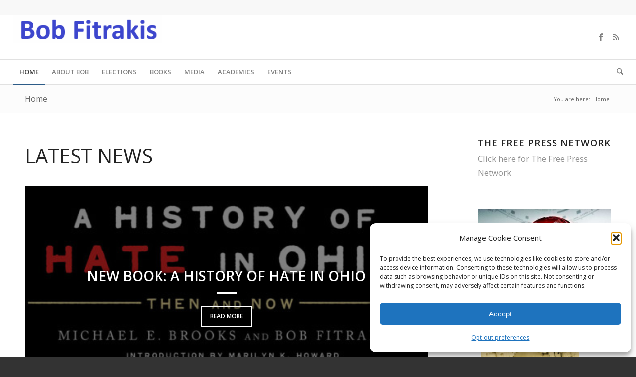

--- FILE ---
content_type: text/html; charset=UTF-8
request_url: https://fitrakis.org/page/3/
body_size: 38860
content:
<!DOCTYPE html>
<html lang="en-US" class="html_stretched responsive av-preloader-disabled  html_header_top html_logo_left html_bottom_nav_header html_menu_left html_slim html_header_sticky html_header_shrinking html_header_topbar_active html_mobile_menu_phone html_header_searchicon html_content_align_center html_header_unstick_top_disabled html_header_stretch html_elegant-blog html_av-submenu-hidden html_av-submenu-display-click html_av-overlay-side html_av-overlay-side-classic html_av-submenu-noclone html_entry_id_1262 av-cookies-no-cookie-consent av-no-preview av-default-lightbox html_text_menu_active av-mobile-menu-switch-default">
<head>
<meta charset="UTF-8" />
<meta name="robots" content="noindex, follow" />


<!-- mobile setting -->
<meta name="viewport" content="width=device-width, initial-scale=1">

<!-- Scripts/CSS and wp_head hook -->
<title>Bob Fitrakis Official Site &#8211; Page 3 &#8211; Dr. Robert Fitrakis</title>
<meta name='robots' content='max-image-preview:large' />
<link rel='dns-prefetch' href='//stats.wp.com' />
<link rel='dns-prefetch' href='//v0.wordpress.com' />
<link rel="alternate" type="application/rss+xml" title="Bob Fitrakis Official Site &raquo; Feed" href="https://fitrakis.org/feed/" />
<link rel="alternate" type="application/rss+xml" title="Bob Fitrakis Official Site &raquo; Comments Feed" href="https://fitrakis.org/comments/feed/" />
<link rel="alternate" title="oEmbed (JSON)" type="application/json+oembed" href="https://fitrakis.org/wp-json/oembed/1.0/embed?url=https%3A%2F%2Ffitrakis.org%2F" />
<link rel="alternate" title="oEmbed (XML)" type="text/xml+oembed" href="https://fitrakis.org/wp-json/oembed/1.0/embed?url=https%3A%2F%2Ffitrakis.org%2F&#038;format=xml" />

<!-- google webfont font replacement -->

			<script type='text/javascript'>

				(function() {

					/*	check if webfonts are disabled by user setting via cookie - or user must opt in.	*/
					var html = document.getElementsByTagName('html')[0];
					var cookie_check = html.className.indexOf('av-cookies-needs-opt-in') >= 0 || html.className.indexOf('av-cookies-can-opt-out') >= 0;
					var allow_continue = true;
					var silent_accept_cookie = html.className.indexOf('av-cookies-user-silent-accept') >= 0;

					if( cookie_check && ! silent_accept_cookie )
					{
						if( ! document.cookie.match(/aviaCookieConsent/) || html.className.indexOf('av-cookies-session-refused') >= 0 )
						{
							allow_continue = false;
						}
						else
						{
							if( ! document.cookie.match(/aviaPrivacyRefuseCookiesHideBar/) )
							{
								allow_continue = false;
							}
							else if( ! document.cookie.match(/aviaPrivacyEssentialCookiesEnabled/) )
							{
								allow_continue = false;
							}
							else if( document.cookie.match(/aviaPrivacyGoogleWebfontsDisabled/) )
							{
								allow_continue = false;
							}
						}
					}

					if( allow_continue )
					{
						var f = document.createElement('link');

						f.type 	= 'text/css';
						f.rel 	= 'stylesheet';
						f.href 	= 'https://fonts.googleapis.com/css?family=Open+Sans:400,600&display=auto';
						f.id 	= 'avia-google-webfont';

						document.getElementsByTagName('head')[0].appendChild(f);
					}
				})();

			</script>
			<style id='wp-img-auto-sizes-contain-inline-css' type='text/css'>
img:is([sizes=auto i],[sizes^="auto," i]){contain-intrinsic-size:3000px 1500px}
/*# sourceURL=wp-img-auto-sizes-contain-inline-css */
</style>
<link rel='stylesheet' id='avia-grid-css' href='https://fitrakis.org/wp-content/themes/enfold/css/grid.css?ver=7.1.3' type='text/css' media='all' />
<link rel='stylesheet' id='avia-base-css' href='https://fitrakis.org/wp-content/themes/enfold/css/base.css?ver=7.1.3' type='text/css' media='all' />
<link rel='stylesheet' id='avia-layout-css' href='https://fitrakis.org/wp-content/themes/enfold/css/layout.css?ver=7.1.3' type='text/css' media='all' />
<link rel='stylesheet' id='avia-module-audioplayer-css' href='https://fitrakis.org/wp-content/themes/enfold/config-templatebuilder/avia-shortcodes/audio-player/audio-player.css?ver=7.1.3' type='text/css' media='all' />
<link rel='stylesheet' id='avia-module-blog-css' href='https://fitrakis.org/wp-content/themes/enfold/config-templatebuilder/avia-shortcodes/blog/blog.css?ver=7.1.3' type='text/css' media='all' />
<link rel='stylesheet' id='avia-module-postslider-css' href='https://fitrakis.org/wp-content/themes/enfold/config-templatebuilder/avia-shortcodes/postslider/postslider.css?ver=7.1.3' type='text/css' media='all' />
<link rel='stylesheet' id='avia-module-button-css' href='https://fitrakis.org/wp-content/themes/enfold/config-templatebuilder/avia-shortcodes/buttons/buttons.css?ver=7.1.3' type='text/css' media='all' />
<link rel='stylesheet' id='avia-module-buttonrow-css' href='https://fitrakis.org/wp-content/themes/enfold/config-templatebuilder/avia-shortcodes/buttonrow/buttonrow.css?ver=7.1.3' type='text/css' media='all' />
<link rel='stylesheet' id='avia-module-button-fullwidth-css' href='https://fitrakis.org/wp-content/themes/enfold/config-templatebuilder/avia-shortcodes/buttons_fullwidth/buttons_fullwidth.css?ver=7.1.3' type='text/css' media='all' />
<link rel='stylesheet' id='avia-module-catalogue-css' href='https://fitrakis.org/wp-content/themes/enfold/config-templatebuilder/avia-shortcodes/catalogue/catalogue.css?ver=7.1.3' type='text/css' media='all' />
<link rel='stylesheet' id='avia-module-comments-css' href='https://fitrakis.org/wp-content/themes/enfold/config-templatebuilder/avia-shortcodes/comments/comments.css?ver=7.1.3' type='text/css' media='all' />
<link rel='stylesheet' id='avia-module-contact-css' href='https://fitrakis.org/wp-content/themes/enfold/config-templatebuilder/avia-shortcodes/contact/contact.css?ver=7.1.3' type='text/css' media='all' />
<link rel='stylesheet' id='avia-module-slideshow-css' href='https://fitrakis.org/wp-content/themes/enfold/config-templatebuilder/avia-shortcodes/slideshow/slideshow.css?ver=7.1.3' type='text/css' media='all' />
<link rel='stylesheet' id='avia-module-slideshow-contentpartner-css' href='https://fitrakis.org/wp-content/themes/enfold/config-templatebuilder/avia-shortcodes/contentslider/contentslider.css?ver=7.1.3' type='text/css' media='all' />
<link rel='stylesheet' id='avia-module-countdown-css' href='https://fitrakis.org/wp-content/themes/enfold/config-templatebuilder/avia-shortcodes/countdown/countdown.css?ver=7.1.3' type='text/css' media='all' />
<link rel='stylesheet' id='avia-module-dynamic-field-css' href='https://fitrakis.org/wp-content/themes/enfold/config-templatebuilder/avia-shortcodes/dynamic_field/dynamic_field.css?ver=7.1.3' type='text/css' media='all' />
<link rel='stylesheet' id='avia-module-gallery-css' href='https://fitrakis.org/wp-content/themes/enfold/config-templatebuilder/avia-shortcodes/gallery/gallery.css?ver=7.1.3' type='text/css' media='all' />
<link rel='stylesheet' id='avia-module-gallery-hor-css' href='https://fitrakis.org/wp-content/themes/enfold/config-templatebuilder/avia-shortcodes/gallery_horizontal/gallery_horizontal.css?ver=7.1.3' type='text/css' media='all' />
<link rel='stylesheet' id='avia-module-maps-css' href='https://fitrakis.org/wp-content/themes/enfold/config-templatebuilder/avia-shortcodes/google_maps/google_maps.css?ver=7.1.3' type='text/css' media='all' />
<link rel='stylesheet' id='avia-module-gridrow-css' href='https://fitrakis.org/wp-content/themes/enfold/config-templatebuilder/avia-shortcodes/grid_row/grid_row.css?ver=7.1.3' type='text/css' media='all' />
<link rel='stylesheet' id='avia-module-heading-css' href='https://fitrakis.org/wp-content/themes/enfold/config-templatebuilder/avia-shortcodes/heading/heading.css?ver=7.1.3' type='text/css' media='all' />
<link rel='stylesheet' id='avia-module-rotator-css' href='https://fitrakis.org/wp-content/themes/enfold/config-templatebuilder/avia-shortcodes/headline_rotator/headline_rotator.css?ver=7.1.3' type='text/css' media='all' />
<link rel='stylesheet' id='avia-module-hr-css' href='https://fitrakis.org/wp-content/themes/enfold/config-templatebuilder/avia-shortcodes/hr/hr.css?ver=7.1.3' type='text/css' media='all' />
<link rel='stylesheet' id='avia-module-icon-css' href='https://fitrakis.org/wp-content/themes/enfold/config-templatebuilder/avia-shortcodes/icon/icon.css?ver=7.1.3' type='text/css' media='all' />
<link rel='stylesheet' id='avia-module-icon-circles-css' href='https://fitrakis.org/wp-content/themes/enfold/config-templatebuilder/avia-shortcodes/icon_circles/icon_circles.css?ver=7.1.3' type='text/css' media='all' />
<link rel='stylesheet' id='avia-module-iconbox-css' href='https://fitrakis.org/wp-content/themes/enfold/config-templatebuilder/avia-shortcodes/iconbox/iconbox.css?ver=7.1.3' type='text/css' media='all' />
<link rel='stylesheet' id='avia-module-icongrid-css' href='https://fitrakis.org/wp-content/themes/enfold/config-templatebuilder/avia-shortcodes/icongrid/icongrid.css?ver=7.1.3' type='text/css' media='all' />
<link rel='stylesheet' id='avia-module-iconlist-css' href='https://fitrakis.org/wp-content/themes/enfold/config-templatebuilder/avia-shortcodes/iconlist/iconlist.css?ver=7.1.3' type='text/css' media='all' />
<link rel='stylesheet' id='avia-module-image-css' href='https://fitrakis.org/wp-content/themes/enfold/config-templatebuilder/avia-shortcodes/image/image.css?ver=7.1.3' type='text/css' media='all' />
<link rel='stylesheet' id='avia-module-image-diff-css' href='https://fitrakis.org/wp-content/themes/enfold/config-templatebuilder/avia-shortcodes/image_diff/image_diff.css?ver=7.1.3' type='text/css' media='all' />
<link rel='stylesheet' id='avia-module-hotspot-css' href='https://fitrakis.org/wp-content/themes/enfold/config-templatebuilder/avia-shortcodes/image_hotspots/image_hotspots.css?ver=7.1.3' type='text/css' media='all' />
<link rel='stylesheet' id='avia-module-sc-lottie-animation-css' href='https://fitrakis.org/wp-content/themes/enfold/config-templatebuilder/avia-shortcodes/lottie_animation/lottie_animation.css?ver=7.1.3' type='text/css' media='all' />
<link rel='stylesheet' id='avia-module-magazine-css' href='https://fitrakis.org/wp-content/themes/enfold/config-templatebuilder/avia-shortcodes/magazine/magazine.css?ver=7.1.3' type='text/css' media='all' />
<link rel='stylesheet' id='avia-module-masonry-css' href='https://fitrakis.org/wp-content/themes/enfold/config-templatebuilder/avia-shortcodes/masonry_entries/masonry_entries.css?ver=7.1.3' type='text/css' media='all' />
<link rel='stylesheet' id='avia-siteloader-css' href='https://fitrakis.org/wp-content/themes/enfold/css/avia-snippet-site-preloader.css?ver=7.1.3' type='text/css' media='all' />
<link rel='stylesheet' id='avia-module-menu-css' href='https://fitrakis.org/wp-content/themes/enfold/config-templatebuilder/avia-shortcodes/menu/menu.css?ver=7.1.3' type='text/css' media='all' />
<link rel='stylesheet' id='avia-module-notification-css' href='https://fitrakis.org/wp-content/themes/enfold/config-templatebuilder/avia-shortcodes/notification/notification.css?ver=7.1.3' type='text/css' media='all' />
<link rel='stylesheet' id='avia-module-numbers-css' href='https://fitrakis.org/wp-content/themes/enfold/config-templatebuilder/avia-shortcodes/numbers/numbers.css?ver=7.1.3' type='text/css' media='all' />
<link rel='stylesheet' id='avia-module-portfolio-css' href='https://fitrakis.org/wp-content/themes/enfold/config-templatebuilder/avia-shortcodes/portfolio/portfolio.css?ver=7.1.3' type='text/css' media='all' />
<link rel='stylesheet' id='avia-module-post-metadata-css' href='https://fitrakis.org/wp-content/themes/enfold/config-templatebuilder/avia-shortcodes/post_metadata/post_metadata.css?ver=7.1.3' type='text/css' media='all' />
<link rel='stylesheet' id='avia-module-progress-bar-css' href='https://fitrakis.org/wp-content/themes/enfold/config-templatebuilder/avia-shortcodes/progressbar/progressbar.css?ver=7.1.3' type='text/css' media='all' />
<link rel='stylesheet' id='avia-module-promobox-css' href='https://fitrakis.org/wp-content/themes/enfold/config-templatebuilder/avia-shortcodes/promobox/promobox.css?ver=7.1.3' type='text/css' media='all' />
<link rel='stylesheet' id='avia-sc-search-css' href='https://fitrakis.org/wp-content/themes/enfold/config-templatebuilder/avia-shortcodes/search/search.css?ver=7.1.3' type='text/css' media='all' />
<link rel='stylesheet' id='avia-module-slideshow-accordion-css' href='https://fitrakis.org/wp-content/themes/enfold/config-templatebuilder/avia-shortcodes/slideshow_accordion/slideshow_accordion.css?ver=7.1.3' type='text/css' media='all' />
<link rel='stylesheet' id='avia-module-slideshow-feature-image-css' href='https://fitrakis.org/wp-content/themes/enfold/config-templatebuilder/avia-shortcodes/slideshow_feature_image/slideshow_feature_image.css?ver=7.1.3' type='text/css' media='all' />
<link rel='stylesheet' id='avia-module-slideshow-fullsize-css' href='https://fitrakis.org/wp-content/themes/enfold/config-templatebuilder/avia-shortcodes/slideshow_fullsize/slideshow_fullsize.css?ver=7.1.3' type='text/css' media='all' />
<link rel='stylesheet' id='avia-module-slideshow-fullscreen-css' href='https://fitrakis.org/wp-content/themes/enfold/config-templatebuilder/avia-shortcodes/slideshow_fullscreen/slideshow_fullscreen.css?ver=7.1.3' type='text/css' media='all' />
<link rel='stylesheet' id='avia-module-slideshow-ls-css' href='https://fitrakis.org/wp-content/themes/enfold/config-templatebuilder/avia-shortcodes/slideshow_layerslider/slideshow_layerslider.css?ver=7.1.3' type='text/css' media='all' />
<link rel='stylesheet' id='avia-module-social-css' href='https://fitrakis.org/wp-content/themes/enfold/config-templatebuilder/avia-shortcodes/social_share/social_share.css?ver=7.1.3' type='text/css' media='all' />
<link rel='stylesheet' id='avia-module-tabsection-css' href='https://fitrakis.org/wp-content/themes/enfold/config-templatebuilder/avia-shortcodes/tab_section/tab_section.css?ver=7.1.3' type='text/css' media='all' />
<link rel='stylesheet' id='avia-module-table-css' href='https://fitrakis.org/wp-content/themes/enfold/config-templatebuilder/avia-shortcodes/table/table.css?ver=7.1.3' type='text/css' media='all' />
<link rel='stylesheet' id='avia-module-tabs-css' href='https://fitrakis.org/wp-content/themes/enfold/config-templatebuilder/avia-shortcodes/tabs/tabs.css?ver=7.1.3' type='text/css' media='all' />
<link rel='stylesheet' id='avia-module-team-css' href='https://fitrakis.org/wp-content/themes/enfold/config-templatebuilder/avia-shortcodes/team/team.css?ver=7.1.3' type='text/css' media='all' />
<link rel='stylesheet' id='avia-module-testimonials-css' href='https://fitrakis.org/wp-content/themes/enfold/config-templatebuilder/avia-shortcodes/testimonials/testimonials.css?ver=7.1.3' type='text/css' media='all' />
<link rel='stylesheet' id='avia-module-timeline-css' href='https://fitrakis.org/wp-content/themes/enfold/config-templatebuilder/avia-shortcodes/timeline/timeline.css?ver=7.1.3' type='text/css' media='all' />
<link rel='stylesheet' id='avia-module-toggles-css' href='https://fitrakis.org/wp-content/themes/enfold/config-templatebuilder/avia-shortcodes/toggles/toggles.css?ver=7.1.3' type='text/css' media='all' />
<link rel='stylesheet' id='avia-module-video-css' href='https://fitrakis.org/wp-content/themes/enfold/config-templatebuilder/avia-shortcodes/video/video.css?ver=7.1.3' type='text/css' media='all' />
<style id='wp-emoji-styles-inline-css' type='text/css'>

	img.wp-smiley, img.emoji {
		display: inline !important;
		border: none !important;
		box-shadow: none !important;
		height: 1em !important;
		width: 1em !important;
		margin: 0 0.07em !important;
		vertical-align: -0.1em !important;
		background: none !important;
		padding: 0 !important;
	}
/*# sourceURL=wp-emoji-styles-inline-css */
</style>
<style id='wp-block-library-inline-css' type='text/css'>
:root{--wp-block-synced-color:#7a00df;--wp-block-synced-color--rgb:122,0,223;--wp-bound-block-color:var(--wp-block-synced-color);--wp-editor-canvas-background:#ddd;--wp-admin-theme-color:#007cba;--wp-admin-theme-color--rgb:0,124,186;--wp-admin-theme-color-darker-10:#006ba1;--wp-admin-theme-color-darker-10--rgb:0,107,160.5;--wp-admin-theme-color-darker-20:#005a87;--wp-admin-theme-color-darker-20--rgb:0,90,135;--wp-admin-border-width-focus:2px}@media (min-resolution:192dpi){:root{--wp-admin-border-width-focus:1.5px}}.wp-element-button{cursor:pointer}:root .has-very-light-gray-background-color{background-color:#eee}:root .has-very-dark-gray-background-color{background-color:#313131}:root .has-very-light-gray-color{color:#eee}:root .has-very-dark-gray-color{color:#313131}:root .has-vivid-green-cyan-to-vivid-cyan-blue-gradient-background{background:linear-gradient(135deg,#00d084,#0693e3)}:root .has-purple-crush-gradient-background{background:linear-gradient(135deg,#34e2e4,#4721fb 50%,#ab1dfe)}:root .has-hazy-dawn-gradient-background{background:linear-gradient(135deg,#faaca8,#dad0ec)}:root .has-subdued-olive-gradient-background{background:linear-gradient(135deg,#fafae1,#67a671)}:root .has-atomic-cream-gradient-background{background:linear-gradient(135deg,#fdd79a,#004a59)}:root .has-nightshade-gradient-background{background:linear-gradient(135deg,#330968,#31cdcf)}:root .has-midnight-gradient-background{background:linear-gradient(135deg,#020381,#2874fc)}:root{--wp--preset--font-size--normal:16px;--wp--preset--font-size--huge:42px}.has-regular-font-size{font-size:1em}.has-larger-font-size{font-size:2.625em}.has-normal-font-size{font-size:var(--wp--preset--font-size--normal)}.has-huge-font-size{font-size:var(--wp--preset--font-size--huge)}.has-text-align-center{text-align:center}.has-text-align-left{text-align:left}.has-text-align-right{text-align:right}.has-fit-text{white-space:nowrap!important}#end-resizable-editor-section{display:none}.aligncenter{clear:both}.items-justified-left{justify-content:flex-start}.items-justified-center{justify-content:center}.items-justified-right{justify-content:flex-end}.items-justified-space-between{justify-content:space-between}.screen-reader-text{border:0;clip-path:inset(50%);height:1px;margin:-1px;overflow:hidden;padding:0;position:absolute;width:1px;word-wrap:normal!important}.screen-reader-text:focus{background-color:#ddd;clip-path:none;color:#444;display:block;font-size:1em;height:auto;left:5px;line-height:normal;padding:15px 23px 14px;text-decoration:none;top:5px;width:auto;z-index:100000}html :where(.has-border-color){border-style:solid}html :where([style*=border-top-color]){border-top-style:solid}html :where([style*=border-right-color]){border-right-style:solid}html :where([style*=border-bottom-color]){border-bottom-style:solid}html :where([style*=border-left-color]){border-left-style:solid}html :where([style*=border-width]){border-style:solid}html :where([style*=border-top-width]){border-top-style:solid}html :where([style*=border-right-width]){border-right-style:solid}html :where([style*=border-bottom-width]){border-bottom-style:solid}html :where([style*=border-left-width]){border-left-style:solid}html :where(img[class*=wp-image-]){height:auto;max-width:100%}:where(figure){margin:0 0 1em}html :where(.is-position-sticky){--wp-admin--admin-bar--position-offset:var(--wp-admin--admin-bar--height,0px)}@media screen and (max-width:600px){html :where(.is-position-sticky){--wp-admin--admin-bar--position-offset:0px}}

/*# sourceURL=wp-block-library-inline-css */
</style><style id='global-styles-inline-css' type='text/css'>
:root{--wp--preset--aspect-ratio--square: 1;--wp--preset--aspect-ratio--4-3: 4/3;--wp--preset--aspect-ratio--3-4: 3/4;--wp--preset--aspect-ratio--3-2: 3/2;--wp--preset--aspect-ratio--2-3: 2/3;--wp--preset--aspect-ratio--16-9: 16/9;--wp--preset--aspect-ratio--9-16: 9/16;--wp--preset--color--black: #000000;--wp--preset--color--cyan-bluish-gray: #abb8c3;--wp--preset--color--white: #ffffff;--wp--preset--color--pale-pink: #f78da7;--wp--preset--color--vivid-red: #cf2e2e;--wp--preset--color--luminous-vivid-orange: #ff6900;--wp--preset--color--luminous-vivid-amber: #fcb900;--wp--preset--color--light-green-cyan: #7bdcb5;--wp--preset--color--vivid-green-cyan: #00d084;--wp--preset--color--pale-cyan-blue: #8ed1fc;--wp--preset--color--vivid-cyan-blue: #0693e3;--wp--preset--color--vivid-purple: #9b51e0;--wp--preset--color--metallic-red: #b02b2c;--wp--preset--color--maximum-yellow-red: #edae44;--wp--preset--color--yellow-sun: #eeee22;--wp--preset--color--palm-leaf: #83a846;--wp--preset--color--aero: #7bb0e7;--wp--preset--color--old-lavender: #745f7e;--wp--preset--color--steel-teal: #5f8789;--wp--preset--color--raspberry-pink: #d65799;--wp--preset--color--medium-turquoise: #4ecac2;--wp--preset--gradient--vivid-cyan-blue-to-vivid-purple: linear-gradient(135deg,rgb(6,147,227) 0%,rgb(155,81,224) 100%);--wp--preset--gradient--light-green-cyan-to-vivid-green-cyan: linear-gradient(135deg,rgb(122,220,180) 0%,rgb(0,208,130) 100%);--wp--preset--gradient--luminous-vivid-amber-to-luminous-vivid-orange: linear-gradient(135deg,rgb(252,185,0) 0%,rgb(255,105,0) 100%);--wp--preset--gradient--luminous-vivid-orange-to-vivid-red: linear-gradient(135deg,rgb(255,105,0) 0%,rgb(207,46,46) 100%);--wp--preset--gradient--very-light-gray-to-cyan-bluish-gray: linear-gradient(135deg,rgb(238,238,238) 0%,rgb(169,184,195) 100%);--wp--preset--gradient--cool-to-warm-spectrum: linear-gradient(135deg,rgb(74,234,220) 0%,rgb(151,120,209) 20%,rgb(207,42,186) 40%,rgb(238,44,130) 60%,rgb(251,105,98) 80%,rgb(254,248,76) 100%);--wp--preset--gradient--blush-light-purple: linear-gradient(135deg,rgb(255,206,236) 0%,rgb(152,150,240) 100%);--wp--preset--gradient--blush-bordeaux: linear-gradient(135deg,rgb(254,205,165) 0%,rgb(254,45,45) 50%,rgb(107,0,62) 100%);--wp--preset--gradient--luminous-dusk: linear-gradient(135deg,rgb(255,203,112) 0%,rgb(199,81,192) 50%,rgb(65,88,208) 100%);--wp--preset--gradient--pale-ocean: linear-gradient(135deg,rgb(255,245,203) 0%,rgb(182,227,212) 50%,rgb(51,167,181) 100%);--wp--preset--gradient--electric-grass: linear-gradient(135deg,rgb(202,248,128) 0%,rgb(113,206,126) 100%);--wp--preset--gradient--midnight: linear-gradient(135deg,rgb(2,3,129) 0%,rgb(40,116,252) 100%);--wp--preset--font-size--small: 1rem;--wp--preset--font-size--medium: 1.125rem;--wp--preset--font-size--large: 1.75rem;--wp--preset--font-size--x-large: clamp(1.75rem, 3vw, 2.25rem);--wp--preset--spacing--20: 0.44rem;--wp--preset--spacing--30: 0.67rem;--wp--preset--spacing--40: 1rem;--wp--preset--spacing--50: 1.5rem;--wp--preset--spacing--60: 2.25rem;--wp--preset--spacing--70: 3.38rem;--wp--preset--spacing--80: 5.06rem;--wp--preset--shadow--natural: 6px 6px 9px rgba(0, 0, 0, 0.2);--wp--preset--shadow--deep: 12px 12px 50px rgba(0, 0, 0, 0.4);--wp--preset--shadow--sharp: 6px 6px 0px rgba(0, 0, 0, 0.2);--wp--preset--shadow--outlined: 6px 6px 0px -3px rgb(255, 255, 255), 6px 6px rgb(0, 0, 0);--wp--preset--shadow--crisp: 6px 6px 0px rgb(0, 0, 0);}:root { --wp--style--global--content-size: 800px;--wp--style--global--wide-size: 1130px; }:where(body) { margin: 0; }.wp-site-blocks > .alignleft { float: left; margin-right: 2em; }.wp-site-blocks > .alignright { float: right; margin-left: 2em; }.wp-site-blocks > .aligncenter { justify-content: center; margin-left: auto; margin-right: auto; }:where(.is-layout-flex){gap: 0.5em;}:where(.is-layout-grid){gap: 0.5em;}.is-layout-flow > .alignleft{float: left;margin-inline-start: 0;margin-inline-end: 2em;}.is-layout-flow > .alignright{float: right;margin-inline-start: 2em;margin-inline-end: 0;}.is-layout-flow > .aligncenter{margin-left: auto !important;margin-right: auto !important;}.is-layout-constrained > .alignleft{float: left;margin-inline-start: 0;margin-inline-end: 2em;}.is-layout-constrained > .alignright{float: right;margin-inline-start: 2em;margin-inline-end: 0;}.is-layout-constrained > .aligncenter{margin-left: auto !important;margin-right: auto !important;}.is-layout-constrained > :where(:not(.alignleft):not(.alignright):not(.alignfull)){max-width: var(--wp--style--global--content-size);margin-left: auto !important;margin-right: auto !important;}.is-layout-constrained > .alignwide{max-width: var(--wp--style--global--wide-size);}body .is-layout-flex{display: flex;}.is-layout-flex{flex-wrap: wrap;align-items: center;}.is-layout-flex > :is(*, div){margin: 0;}body .is-layout-grid{display: grid;}.is-layout-grid > :is(*, div){margin: 0;}body{padding-top: 0px;padding-right: 0px;padding-bottom: 0px;padding-left: 0px;}a:where(:not(.wp-element-button)){text-decoration: underline;}:root :where(.wp-element-button, .wp-block-button__link){background-color: #32373c;border-width: 0;color: #fff;font-family: inherit;font-size: inherit;font-style: inherit;font-weight: inherit;letter-spacing: inherit;line-height: inherit;padding-top: calc(0.667em + 2px);padding-right: calc(1.333em + 2px);padding-bottom: calc(0.667em + 2px);padding-left: calc(1.333em + 2px);text-decoration: none;text-transform: inherit;}.has-black-color{color: var(--wp--preset--color--black) !important;}.has-cyan-bluish-gray-color{color: var(--wp--preset--color--cyan-bluish-gray) !important;}.has-white-color{color: var(--wp--preset--color--white) !important;}.has-pale-pink-color{color: var(--wp--preset--color--pale-pink) !important;}.has-vivid-red-color{color: var(--wp--preset--color--vivid-red) !important;}.has-luminous-vivid-orange-color{color: var(--wp--preset--color--luminous-vivid-orange) !important;}.has-luminous-vivid-amber-color{color: var(--wp--preset--color--luminous-vivid-amber) !important;}.has-light-green-cyan-color{color: var(--wp--preset--color--light-green-cyan) !important;}.has-vivid-green-cyan-color{color: var(--wp--preset--color--vivid-green-cyan) !important;}.has-pale-cyan-blue-color{color: var(--wp--preset--color--pale-cyan-blue) !important;}.has-vivid-cyan-blue-color{color: var(--wp--preset--color--vivid-cyan-blue) !important;}.has-vivid-purple-color{color: var(--wp--preset--color--vivid-purple) !important;}.has-metallic-red-color{color: var(--wp--preset--color--metallic-red) !important;}.has-maximum-yellow-red-color{color: var(--wp--preset--color--maximum-yellow-red) !important;}.has-yellow-sun-color{color: var(--wp--preset--color--yellow-sun) !important;}.has-palm-leaf-color{color: var(--wp--preset--color--palm-leaf) !important;}.has-aero-color{color: var(--wp--preset--color--aero) !important;}.has-old-lavender-color{color: var(--wp--preset--color--old-lavender) !important;}.has-steel-teal-color{color: var(--wp--preset--color--steel-teal) !important;}.has-raspberry-pink-color{color: var(--wp--preset--color--raspberry-pink) !important;}.has-medium-turquoise-color{color: var(--wp--preset--color--medium-turquoise) !important;}.has-black-background-color{background-color: var(--wp--preset--color--black) !important;}.has-cyan-bluish-gray-background-color{background-color: var(--wp--preset--color--cyan-bluish-gray) !important;}.has-white-background-color{background-color: var(--wp--preset--color--white) !important;}.has-pale-pink-background-color{background-color: var(--wp--preset--color--pale-pink) !important;}.has-vivid-red-background-color{background-color: var(--wp--preset--color--vivid-red) !important;}.has-luminous-vivid-orange-background-color{background-color: var(--wp--preset--color--luminous-vivid-orange) !important;}.has-luminous-vivid-amber-background-color{background-color: var(--wp--preset--color--luminous-vivid-amber) !important;}.has-light-green-cyan-background-color{background-color: var(--wp--preset--color--light-green-cyan) !important;}.has-vivid-green-cyan-background-color{background-color: var(--wp--preset--color--vivid-green-cyan) !important;}.has-pale-cyan-blue-background-color{background-color: var(--wp--preset--color--pale-cyan-blue) !important;}.has-vivid-cyan-blue-background-color{background-color: var(--wp--preset--color--vivid-cyan-blue) !important;}.has-vivid-purple-background-color{background-color: var(--wp--preset--color--vivid-purple) !important;}.has-metallic-red-background-color{background-color: var(--wp--preset--color--metallic-red) !important;}.has-maximum-yellow-red-background-color{background-color: var(--wp--preset--color--maximum-yellow-red) !important;}.has-yellow-sun-background-color{background-color: var(--wp--preset--color--yellow-sun) !important;}.has-palm-leaf-background-color{background-color: var(--wp--preset--color--palm-leaf) !important;}.has-aero-background-color{background-color: var(--wp--preset--color--aero) !important;}.has-old-lavender-background-color{background-color: var(--wp--preset--color--old-lavender) !important;}.has-steel-teal-background-color{background-color: var(--wp--preset--color--steel-teal) !important;}.has-raspberry-pink-background-color{background-color: var(--wp--preset--color--raspberry-pink) !important;}.has-medium-turquoise-background-color{background-color: var(--wp--preset--color--medium-turquoise) !important;}.has-black-border-color{border-color: var(--wp--preset--color--black) !important;}.has-cyan-bluish-gray-border-color{border-color: var(--wp--preset--color--cyan-bluish-gray) !important;}.has-white-border-color{border-color: var(--wp--preset--color--white) !important;}.has-pale-pink-border-color{border-color: var(--wp--preset--color--pale-pink) !important;}.has-vivid-red-border-color{border-color: var(--wp--preset--color--vivid-red) !important;}.has-luminous-vivid-orange-border-color{border-color: var(--wp--preset--color--luminous-vivid-orange) !important;}.has-luminous-vivid-amber-border-color{border-color: var(--wp--preset--color--luminous-vivid-amber) !important;}.has-light-green-cyan-border-color{border-color: var(--wp--preset--color--light-green-cyan) !important;}.has-vivid-green-cyan-border-color{border-color: var(--wp--preset--color--vivid-green-cyan) !important;}.has-pale-cyan-blue-border-color{border-color: var(--wp--preset--color--pale-cyan-blue) !important;}.has-vivid-cyan-blue-border-color{border-color: var(--wp--preset--color--vivid-cyan-blue) !important;}.has-vivid-purple-border-color{border-color: var(--wp--preset--color--vivid-purple) !important;}.has-metallic-red-border-color{border-color: var(--wp--preset--color--metallic-red) !important;}.has-maximum-yellow-red-border-color{border-color: var(--wp--preset--color--maximum-yellow-red) !important;}.has-yellow-sun-border-color{border-color: var(--wp--preset--color--yellow-sun) !important;}.has-palm-leaf-border-color{border-color: var(--wp--preset--color--palm-leaf) !important;}.has-aero-border-color{border-color: var(--wp--preset--color--aero) !important;}.has-old-lavender-border-color{border-color: var(--wp--preset--color--old-lavender) !important;}.has-steel-teal-border-color{border-color: var(--wp--preset--color--steel-teal) !important;}.has-raspberry-pink-border-color{border-color: var(--wp--preset--color--raspberry-pink) !important;}.has-medium-turquoise-border-color{border-color: var(--wp--preset--color--medium-turquoise) !important;}.has-vivid-cyan-blue-to-vivid-purple-gradient-background{background: var(--wp--preset--gradient--vivid-cyan-blue-to-vivid-purple) !important;}.has-light-green-cyan-to-vivid-green-cyan-gradient-background{background: var(--wp--preset--gradient--light-green-cyan-to-vivid-green-cyan) !important;}.has-luminous-vivid-amber-to-luminous-vivid-orange-gradient-background{background: var(--wp--preset--gradient--luminous-vivid-amber-to-luminous-vivid-orange) !important;}.has-luminous-vivid-orange-to-vivid-red-gradient-background{background: var(--wp--preset--gradient--luminous-vivid-orange-to-vivid-red) !important;}.has-very-light-gray-to-cyan-bluish-gray-gradient-background{background: var(--wp--preset--gradient--very-light-gray-to-cyan-bluish-gray) !important;}.has-cool-to-warm-spectrum-gradient-background{background: var(--wp--preset--gradient--cool-to-warm-spectrum) !important;}.has-blush-light-purple-gradient-background{background: var(--wp--preset--gradient--blush-light-purple) !important;}.has-blush-bordeaux-gradient-background{background: var(--wp--preset--gradient--blush-bordeaux) !important;}.has-luminous-dusk-gradient-background{background: var(--wp--preset--gradient--luminous-dusk) !important;}.has-pale-ocean-gradient-background{background: var(--wp--preset--gradient--pale-ocean) !important;}.has-electric-grass-gradient-background{background: var(--wp--preset--gradient--electric-grass) !important;}.has-midnight-gradient-background{background: var(--wp--preset--gradient--midnight) !important;}.has-small-font-size{font-size: var(--wp--preset--font-size--small) !important;}.has-medium-font-size{font-size: var(--wp--preset--font-size--medium) !important;}.has-large-font-size{font-size: var(--wp--preset--font-size--large) !important;}.has-x-large-font-size{font-size: var(--wp--preset--font-size--x-large) !important;}
/*# sourceURL=global-styles-inline-css */
</style>

<link rel='stylesheet' id='st-widget-css' href='https://fitrakis.org/wp-content/plugins/share-this/css/style.css?ver=fb7a1ea6e8ac7ff90e38b9619ff4f249' type='text/css' media='all' />
<link rel='stylesheet' id='cmplz-general-css' href='https://fitrakis.org/wp-content/plugins/complianz-gdpr/assets/css/cookieblocker.min.css?ver=1765980272' type='text/css' media='all' />
<link rel='stylesheet' id='avia-scs-css' href='https://fitrakis.org/wp-content/themes/enfold/css/shortcodes.css?ver=7.1.3' type='text/css' media='all' />
<link rel='stylesheet' id='avia-fold-unfold-css' href='https://fitrakis.org/wp-content/themes/enfold/css/avia-snippet-fold-unfold.css?ver=7.1.3' type='text/css' media='all' />
<link rel='stylesheet' id='avia-popup-css-css' href='https://fitrakis.org/wp-content/themes/enfold/js/aviapopup/magnific-popup.min.css?ver=7.1.3' type='text/css' media='screen' />
<link rel='stylesheet' id='avia-lightbox-css' href='https://fitrakis.org/wp-content/themes/enfold/css/avia-snippet-lightbox.css?ver=7.1.3' type='text/css' media='screen' />
<link rel='stylesheet' id='avia-widget-css-css' href='https://fitrakis.org/wp-content/themes/enfold/css/avia-snippet-widget.css?ver=7.1.3' type='text/css' media='screen' />
<link rel='stylesheet' id='mediaelement-css' href='https://fitrakis.org/wp-includes/js/mediaelement/mediaelementplayer-legacy.min.css?ver=4.2.17' type='text/css' media='all' />
<link rel='stylesheet' id='wp-mediaelement-css' href='https://fitrakis.org/wp-includes/js/mediaelement/wp-mediaelement.min.css?ver=fb7a1ea6e8ac7ff90e38b9619ff4f249' type='text/css' media='all' />
<link rel='stylesheet' id='avia-dynamic-css' href='https://fitrakis.org/wp-content/uploads/dynamic_avia/enfold.css?ver=69722e60f3f32' type='text/css' media='all' />
<link rel='stylesheet' id='avia-custom-css' href='https://fitrakis.org/wp-content/themes/enfold/css/custom.css?ver=7.1.3' type='text/css' media='all' />
<link rel='stylesheet' id='avia-single-post-1262-css' href='https://fitrakis.org/wp-content/uploads/dynamic_avia/avia_posts_css/post-1262.css?ver=ver-1769092286' type='text/css' media='all' />
<script type="text/javascript" src="https://fitrakis.org/wp-includes/js/jquery/jquery.min.js?ver=3.7.1" id="jquery-core-js"></script>
<script type="text/javascript" src="https://fitrakis.org/wp-includes/js/jquery/jquery-migrate.min.js?ver=3.4.1" id="jquery-migrate-js"></script>
<script type="text/javascript" src="https://fitrakis.org/wp-content/themes/enfold/js/avia-js.js?ver=7.1.3" id="avia-js-js"></script>
<script type="text/javascript" src="https://fitrakis.org/wp-content/themes/enfold/js/avia-compat.js?ver=7.1.3" id="avia-compat-js"></script>
<link rel="https://api.w.org/" href="https://fitrakis.org/wp-json/" /><link rel="alternate" title="JSON" type="application/json" href="https://fitrakis.org/wp-json/wp/v2/pages/1262" /><link rel="canonical" href="https://fitrakis.org/3/" />
<script charset="utf-8" type="text/javascript">var switchTo5x=true;</script><script charset="utf-8" type="text/javascript" src="https://w.sharethis.com/button/buttons.js"></script><script type="text/javascript">stLight.options({publisher:'wp.de384152-30b2-4447-ad19-a9fb8c3d6a0f'});var st_type='wordpress3.4';</script>	<style>img#wpstats{display:none}</style>
					<style>.cmplz-hidden {
					display: none !important;
				}</style>
<link rel="icon" href="https://fitrakis.org/wp-content/uploads/2016/11/bob-on-DN.png" type="image/png">
<!--[if lt IE 9]><script src="https://fitrakis.org/wp-content/themes/enfold/js/html5shiv.js"></script><![endif]--><link rel="profile" href="https://gmpg.org/xfn/11" />
<link rel="alternate" type="application/rss+xml" title="Bob Fitrakis Official Site RSS2 Feed" href="https://fitrakis.org/feed/" />
<link rel="pingback" href="https://fitrakis.org/xmlrpc.php" />

<!-- Jetpack Open Graph Tags -->
<meta property="og:type" content="website" />
<meta property="og:title" content="Bob Fitrakis Official Site" />
<meta property="og:description" content="Dr. Robert Fitrakis" />
<meta property="og:url" content="https://fitrakis.org/" />
<meta property="og:site_name" content="Bob Fitrakis Official Site" />
<meta property="og:image" content="https://fitrakis.org/wp-content/uploads/2016/09/promise3.jpg" />
<meta property="og:image:width" content="450" />
<meta property="og:image:height" content="300" />
<meta property="og:image:alt" content="" />
<meta property="og:locale" content="en_US" />
<meta name="twitter:text:title" content="Home" />
<meta name="twitter:image" content="https://fitrakis.org/wp-content/uploads/2016/09/promise3.jpg?w=640" />
<meta name="twitter:card" content="summary_large_image" />

<!-- End Jetpack Open Graph Tags -->
<link rel="icon" href="https://fitrakis.org/wp-content/uploads/2015/09/cropped-Bob@portias-32x32.jpg" sizes="32x32" />
<link rel="icon" href="https://fitrakis.org/wp-content/uploads/2015/09/cropped-Bob@portias-192x192.jpg" sizes="192x192" />
<link rel="apple-touch-icon" href="https://fitrakis.org/wp-content/uploads/2015/09/cropped-Bob@portias-180x180.jpg" />
<meta name="msapplication-TileImage" content="https://fitrakis.org/wp-content/uploads/2015/09/cropped-Bob@portias-270x270.jpg" />
<style type="text/css">
		@font-face {font-family: 'entypo-fontello-enfold'; font-weight: normal; font-style: normal; font-display: auto;
		src: url('https://fitrakis.org/wp-content/themes/enfold/config-templatebuilder/avia-template-builder/assets/fonts/entypo-fontello-enfold/entypo-fontello-enfold.woff2') format('woff2'),
		url('https://fitrakis.org/wp-content/themes/enfold/config-templatebuilder/avia-template-builder/assets/fonts/entypo-fontello-enfold/entypo-fontello-enfold.woff') format('woff'),
		url('https://fitrakis.org/wp-content/themes/enfold/config-templatebuilder/avia-template-builder/assets/fonts/entypo-fontello-enfold/entypo-fontello-enfold.ttf') format('truetype'),
		url('https://fitrakis.org/wp-content/themes/enfold/config-templatebuilder/avia-template-builder/assets/fonts/entypo-fontello-enfold/entypo-fontello-enfold.svg#entypo-fontello-enfold') format('svg'),
		url('https://fitrakis.org/wp-content/themes/enfold/config-templatebuilder/avia-template-builder/assets/fonts/entypo-fontello-enfold/entypo-fontello-enfold.eot'),
		url('https://fitrakis.org/wp-content/themes/enfold/config-templatebuilder/avia-template-builder/assets/fonts/entypo-fontello-enfold/entypo-fontello-enfold.eot?#iefix') format('embedded-opentype');
		}

		#top .avia-font-entypo-fontello-enfold, body .avia-font-entypo-fontello-enfold, html body [data-av_iconfont='entypo-fontello-enfold']:before{ font-family: 'entypo-fontello-enfold'; }
		
		@font-face {font-family: 'entypo-fontello'; font-weight: normal; font-style: normal; font-display: auto;
		src: url('https://fitrakis.org/wp-content/themes/enfold/config-templatebuilder/avia-template-builder/assets/fonts/entypo-fontello/entypo-fontello.woff2') format('woff2'),
		url('https://fitrakis.org/wp-content/themes/enfold/config-templatebuilder/avia-template-builder/assets/fonts/entypo-fontello/entypo-fontello.woff') format('woff'),
		url('https://fitrakis.org/wp-content/themes/enfold/config-templatebuilder/avia-template-builder/assets/fonts/entypo-fontello/entypo-fontello.ttf') format('truetype'),
		url('https://fitrakis.org/wp-content/themes/enfold/config-templatebuilder/avia-template-builder/assets/fonts/entypo-fontello/entypo-fontello.svg#entypo-fontello') format('svg'),
		url('https://fitrakis.org/wp-content/themes/enfold/config-templatebuilder/avia-template-builder/assets/fonts/entypo-fontello/entypo-fontello.eot'),
		url('https://fitrakis.org/wp-content/themes/enfold/config-templatebuilder/avia-template-builder/assets/fonts/entypo-fontello/entypo-fontello.eot?#iefix') format('embedded-opentype');
		}

		#top .avia-font-entypo-fontello, body .avia-font-entypo-fontello, html body [data-av_iconfont='entypo-fontello']:before{ font-family: 'entypo-fontello'; }
		</style>

<!--
Debugging Info for Theme support: 

Theme: Enfold
Version: 7.1.3
Installed: enfold
AviaFramework Version: 5.6
AviaBuilder Version: 6.0
aviaElementManager Version: 1.0.1
ML:128-PU:78-PLA:10
WP:6.9
Compress: CSS:disabled - JS:disabled
Updates: enabled - unverified Envato token
PLAu:8
-->
</head>

<body data-rsssl=1 data-cmplz=1 id="top" class="home paged wp-singular page-template page-template-template-archives page-template-template-archives-php page page-id-1262 paged-3 page-paged-3 wp-theme-enfold stretched rtl_columns av-curtain-numeric open_sans  post-type-page avia-responsive-images-support" itemscope="itemscope" itemtype="https://schema.org/WebPage" >

	
	<div id='wrap_all'>

	
<header id='header' class='all_colors header_color light_bg_color  av_header_top av_logo_left av_bottom_nav_header av_menu_left av_slim av_header_sticky av_header_shrinking av_header_stretch av_mobile_menu_phone av_header_searchicon av_header_unstick_top_disabled av_alternate_logo_active av_header_border_disabled' aria-label="Header" data-av_shrink_factor='50' role="banner" itemscope="itemscope" itemtype="https://schema.org/WPHeader" >

		<div id='header_meta' class='container_wrap container_wrap_meta  av_icon_active_main av_secondary_right av_extra_header_active av_entry_id_1262'>

			      <div class='container'>
			      			      </div>
		</div>

		<div  id='header_main' class='container_wrap container_wrap_logo'>

        <div class='container av-logo-container'><div class='inner-container'><span class='logo avia-standard-logo'><a href='https://fitrakis.org/' class='' aria-label='Bob Fitrakis Official Site' ><img src="https://fitrakis.org/wp-content/uploads/2025/10/fitrakisBlue_340-3-300x78-1-300x55.png" height="100" width="300" alt='Bob Fitrakis Official Site' title='' /></a></span><ul class='noLightbox social_bookmarks icon_count_2'><li class='social_bookmarks_facebook av-social-link-facebook social_icon_1 avia_social_iconfont'><a  target="_blank" aria-label="Link to Facebook" href='https://www.facebook.com/bob.fitrakis.1' data-av_icon='' data-av_iconfont='entypo-fontello' title="Link to Facebook" desc="Link to Facebook" title='Link to Facebook'><span class='avia_hidden_link_text'>Link to Facebook</span></a></li><li class='social_bookmarks_rss av-social-link-rss social_icon_2 avia_social_iconfont'><a  aria-label="Link to Rss  this site" href='https://fitrakis.org/feed/' data-av_icon='' data-av_iconfont='entypo-fontello' title="Link to Rss  this site" desc="Link to Rss  this site" title='Link to Rss  this site'><span class='avia_hidden_link_text'>Link to Rss  this site</span></a></li></ul></div></div><div id='header_main_alternate' class='container_wrap'><div class='container'><nav class='main_menu' data-selectname='Select a page'  role="navigation" itemscope="itemscope" itemtype="https://schema.org/SiteNavigationElement" ><div class="avia-menu av-main-nav-wrap"><ul role="menu" class="menu av-main-nav" id="avia-menu"><li role="menuitem" id="menu-item-144" class="menu-item menu-item-type-custom menu-item-object-custom current-menu-item menu-item-home menu-item-top-level menu-item-top-level-1"><a title="Takes you back to the front page " href="https://fitrakis.org" itemprop="url" tabindex="0"><span class="avia-bullet"></span><span class="avia-menu-text">HOME</span><span class="avia-menu-fx"><span class="avia-arrow-wrap"><span class="avia-arrow"></span></span></span></a></li>
<li role="menuitem" id="menu-item-1317" class="menu-item menu-item-type-post_type menu-item-object-page menu-item-has-children menu-item-top-level menu-item-top-level-2"><a href="https://fitrakis.org/about-bob/" itemprop="url" tabindex="0"><span class="avia-bullet"></span><span class="avia-menu-text">ABOUT BOB</span><span class="avia-menu-fx"><span class="avia-arrow-wrap"><span class="avia-arrow"></span></span></span></a>


<ul class="sub-menu">
	<li role="menuitem" id="menu-item-1318" class="menu-item menu-item-type-post_type menu-item-object-page"><a href="https://fitrakis.org/about-bob/" itemprop="url" tabindex="0"><span class="avia-bullet"></span><span class="avia-menu-text">Biography</span></a></li>
	<li role="menuitem" id="menu-item-1706" class="menu-item menu-item-type-custom menu-item-object-custom"><a href="https://en.wikipedia.org/wiki/Bob_Fitrakis" itemprop="url" tabindex="0"><span class="avia-bullet"></span><span class="avia-menu-text">Wikipedia Bio</span></a></li>
	<li role="menuitem" id="menu-item-309" class="menu-item menu-item-type-custom menu-item-object-custom"><a title="Bob&#8217;s Politics" href="https://fitrakis.org/politics/" itemprop="url" tabindex="0"><span class="avia-bullet"></span><span class="avia-menu-text">Politics</span></a></li>
	<li role="menuitem" id="menu-item-983" class="menu-item menu-item-type-custom menu-item-object-custom"><a target="_blank" href="http://columbusfreepress.com" itemprop="url" tabindex="0"><span class="avia-bullet"></span><span class="avia-menu-text">The Columbus Free Press</span></a></li>
	<li role="menuitem" id="menu-item-3089" class="menu-item menu-item-type-custom menu-item-object-custom"><a href="https://fitrakis.org/fraudbusterbob-org-moved-to-here-fitrakis-org-archived/" itemprop="url" tabindex="0"><span class="avia-bullet"></span><span class="avia-menu-text">FraudbusterBob Archived</span></a></li>
</ul>
</li>
<li role="menuitem" id="menu-item-1319" class="menu-item menu-item-type-custom menu-item-object-custom menu-item-has-children menu-item-top-level menu-item-top-level-3"><a href="#" itemprop="url" tabindex="0"><span class="avia-bullet"></span><span class="avia-menu-text">ELECTIONS</span><span class="avia-menu-fx"><span class="avia-arrow-wrap"><span class="avia-arrow"></span></span></span></a>


<ul class="sub-menu">
	<li role="menuitem" id="menu-item-1189" class="menu-item menu-item-type-custom menu-item-object-custom"><a href="https://fitrakis.org/fitrakis-election-integrity-work/" itemprop="url" tabindex="0"><span class="avia-bullet"></span><span class="avia-menu-text">Election Integrity Work</span></a></li>
</ul>
</li>
<li role="menuitem" id="menu-item-171" class="menu-item menu-item-type-custom menu-item-object-custom menu-item-has-children menu-item-top-level menu-item-top-level-4"><a title=" Bob&#8217;s Books At Store and Online" target="_blank" itemprop="url" tabindex="0"><span class="avia-bullet"></span><span class="avia-menu-text">BOOKS</span><span class="avia-menu-subtext">For now.. Google Search Stay tuned!</span><span class="avia-menu-fx"><span class="avia-arrow-wrap"><span class="avia-arrow"></span></span></span></a>


<ul class="sub-menu">
	<li role="menuitem" id="menu-item-1218" class="menu-item menu-item-type-post_type menu-item-object-post"><a href="https://fitrakis.org/bob-fitrakis-and-harvey-wasserman-the-strip-flip-selection-of-2016-five-jim-crows-electronic-election-theft-cicj-books-15/" itemprop="url" tabindex="0"><span class="avia-bullet"></span><span class="avia-menu-text">Bob Fitrakis and Harvey Wasserman, THE STRIP &#038; FLIP SELECTION OF 2016: Five Jim Crows &#038; Electronic Election Theft  CICJ Books 15$</span></a></li>
	<li role="menuitem" id="menu-item-1034" class="menu-item menu-item-type-custom menu-item-object-custom"><a target="_blank" href="http://thenewpress.com/books/what-happened-ohio/" itemprop="url" tabindex="0"><span class="avia-bullet"></span><span class="avia-menu-text">Get your Copy of What Happened In Ohio</span></a></li>
	<li role="menuitem" id="menu-item-1025" class="menu-item menu-item-type-custom menu-item-object-custom"><a target="_blank" href="https://freepress.org/store.php" itemprop="url" tabindex="0"><span class="avia-bullet"></span><span class="avia-menu-text">Bob&#8217;s Freepress Books</span></a></li>
	<li role="menuitem" id="menu-item-950" class="menu-item menu-item-type-post_type menu-item-object-page"><a title="Online" target="_blank" href="https://fitrakis.org/what-happened-in-ohio-a-documentary-record-of-theft-and-fraud-in-the-2004-election/" itemprop="url" tabindex="0"><span class="avia-bullet"></span><span class="avia-menu-text">What Happened in Ohio? A Documentary Record of Theft and Fraud in the 2004 Election</span></a></li>
</ul>
</li>
<li role="menuitem" id="menu-item-1320" class="menu-item menu-item-type-custom menu-item-object-custom menu-item-has-children menu-item-top-level menu-item-top-level-5"><a href="#" itemprop="url" tabindex="0"><span class="avia-bullet"></span><span class="avia-menu-text">MEDIA</span><span class="avia-menu-fx"><span class="avia-arrow-wrap"><span class="avia-arrow"></span></span></span></a>


<ul class="sub-menu">
	<li role="menuitem" id="menu-item-198" class="menu-item menu-item-type-custom menu-item-object-custom menu-item-has-children"><a title="Video/Radio" href="https://fitrakis.org/video-collection" itemprop="url" tabindex="0"><span class="avia-bullet"></span><span class="avia-menu-text">Video/Radio</span></a>
	<ul class="sub-menu">
		<li role="menuitem" id="menu-item-2069" class="menu-item menu-item-type-custom menu-item-object-custom"><a href="https://www.youtube.com/channel/UCezATd3svmx6KwOZ4KLCU9w/videos" itemprop="url" tabindex="0"><span class="avia-bullet"></span><span class="avia-menu-text">Free Press Network</span></a></li>
		<li role="menuitem" id="menu-item-2023" class="menu-item menu-item-type-post_type menu-item-object-post"><a href="https://fitrakis.org/historical-digitization-hundreds-of-tapes-fitrakis-archive-org/" itemprop="url" tabindex="0"><span class="avia-bullet"></span><span class="avia-menu-text">Historical Digitization Hundreds Of Tapes Fitrakis Archive.org</span></a></li>
		<li role="menuitem" id="menu-item-1174" class="menu-item menu-item-type-post_type menu-item-object-post"><a href="https://fitrakis.org/bob-f-youtube-channel-archived-from-former-actv-columbus-21-and-other/" itemprop="url" tabindex="0"><span class="avia-bullet"></span><span class="avia-menu-text">Bob F YouTube Channel Archived From Former ACTV Columbus 21 and other</span></a></li>
		<li role="menuitem" id="menu-item-984" class="menu-item menu-item-type-custom menu-item-object-custom menu-item-has-children"><a href="https://www.google.com/search?q=fitrakis+youtube&amp;oq=fitrakis+youtube&amp;aqs=chrome..69i57j69i65j69i64.9009j0j7&amp;sourceid=chrome&amp;es_sm=0&amp;ie=UTF-8" itemprop="url" tabindex="0"><span class="avia-bullet"></span><span class="avia-menu-text">Fitrakis On Youtube</span></a>
		<ul class="sub-menu">
			<li role="menuitem" id="menu-item-3013" class="menu-item menu-item-type-custom menu-item-object-custom"><a href="https://www.youtube.com/channel/UCzABCPqt9pDIR8FbRf_qlVg" itemprop="url" tabindex="0"><span class="avia-bullet"></span><span class="avia-menu-text">Trustvote.org videos on Youtube</span></a></li>
			<li role="menuitem" id="menu-item-3346" class="menu-item menu-item-type-custom menu-item-object-custom"><a href="https://youtu.be/B3Rq_OC9TPs" itemprop="url" tabindex="0"><span class="avia-bullet"></span><span class="avia-menu-text">2011 Grand Rapids,  What Really Happened In Ohio</span></a></li>
			<li role="menuitem" id="menu-item-1070" class="menu-item menu-item-type-custom menu-item-object-custom"><a href="https://www.youtube.com/watch?v=2_C6xamE_qk" itemprop="url" tabindex="0"><span class="avia-bullet"></span><span class="avia-menu-text">Green Party Green TV Bob Fitrakis</span></a></li>
			<li role="menuitem" id="menu-item-1179" class="menu-item menu-item-type-custom menu-item-object-custom"><a href="https://www.youtube.com/playlist?list=PL0A0B11BC83046E5F" itemprop="url" tabindex="0"><span class="avia-bullet"></span><span class="avia-menu-text">cincinnatibeacon 2006 Fitrakis Files</span></a></li>
		</ul>
</li>
		<li role="menuitem" id="menu-item-987" class="menu-item menu-item-type-custom menu-item-object-custom"><a href="https://fitrakis.org/bob-fitrakis-on-wvko-radio-columbus-series-audio-2012-archive/" itemprop="url" tabindex="0"><span class="avia-bullet"></span><span class="avia-menu-text">Fight Back On WVKO Radio</span></a></li>
		<li role="menuitem" id="menu-item-1074" class="menu-item menu-item-type-custom menu-item-object-custom"><a href="http://wp.me/p6s3xj-hi" itemprop="url" tabindex="0"><span class="avia-bullet"></span><span class="avia-menu-text">Talktainmentradio Bob And Harvey Discuss Kasich&#8217;s Environmental Record In Ohio</span></a></li>
		<li role="menuitem" id="menu-item-1054" class="menu-item menu-item-type-custom menu-item-object-custom"><a href="https://fitrakis.org/fight-back-episode-081415-a-question-of-justice/" itemprop="url" tabindex="0"><span class="avia-bullet"></span><span class="avia-menu-text">Talktainmentradio Fight Back &#8211; Episode: 08/14/15 A question of justice</span></a></li>
		<li role="menuitem" id="menu-item-1036" class="menu-item menu-item-type-custom menu-item-object-custom"><a href="https://fitrakis.org/wp-content/uploads/2020/03/Fight-Back-080715-2.mp3" itemprop="url" tabindex="0"><span class="avia-bullet"></span><span class="avia-menu-text">Talktainmentradio Fight Back &#8211; Episode: 08/07/15 Bob talks about the new issue of the Free Press with Jon Beard and Michael Allwood Play</span></a></li>
		<li role="menuitem" id="menu-item-1037" class="menu-item menu-item-type-custom menu-item-object-custom"><a href="https://fitrakis.org/wp-content/uploads/2020/03/Fight-Back-073115.mp3" itemprop="url" tabindex="0"><span class="avia-bullet"></span><span class="avia-menu-text">Talktainmentradio Fight Back &#8211; Episode: 07/31/15 Pete Johnson and Angela Keaton of Antiwar.com</span></a></li>
		<li role="menuitem" id="menu-item-986" class="menu-item menu-item-type-custom menu-item-object-custom menu-item-has-children"><a title=" Free Audio and Downloads" href="http://www.wcrsfm.org/audio/user/157" itemprop="url" tabindex="0"><span class="avia-bullet"></span><span class="avia-menu-text">WCRS: The Otherside Of The News</span></a>
		<ul class="sub-menu">
			<li role="menuitem" id="menu-item-1097" class="menu-item menu-item-type-custom menu-item-object-custom"><a target="_blank" href="http://www.wcrsfm.org/audio/download/9083/TheOtherSideoftheNews%20Sept%2028%2C%202015%20-%20Hempfest.mp3" itemprop="url" tabindex="0"><span class="avia-bullet"></span><span class="avia-menu-text">Bob Fitrakis interviews two organizers of this year&#8217;s OSU Hemp Festival, Mark Schade and Derek Koenig</span></a></li>
			<li role="menuitem" id="menu-item-1031" class="menu-item menu-item-type-custom menu-item-object-custom"><a href="https://fitrakis.org/police-abuse-in-columbus-the-other-side-of-the-news-august-10-2015/" itemprop="url" tabindex="0"><span class="avia-bullet"></span><span class="avia-menu-text">The Other Side of the News August 10, 2015 &#8211; Police abuse in Columbus</span></a></li>
			<li role="menuitem" id="menu-item-1038" class="menu-item menu-item-type-custom menu-item-object-custom"><a href="http://www.wcrsfm.org/audio/download/8842/The%20Other%20Side%20of%20the%20News%20August%203%2C%202015%20-%20Wayne%20Madsen%20and%20Andrew%20Krieg%20investigative%20reporters.mp3" itemprop="url" tabindex="0"><span class="avia-bullet"></span><span class="avia-menu-text">The Other Side of the News August 3, 2015 &#8211; Investigative reporters Wayne Madsen and Andrew Krieg  Submitted by fightback on Sun, 08/02/2015 &#8211; 4:38pm in Jeff Epstein NSA stolen Ohio election Bob talks with Wayne Madsen and Andrew Krieg about their most recent stories &#8211; about the NSA, Jeff Epstein</span></a></li>
		</ul>
</li>
	</ul>
</li>
	<li role="menuitem" id="menu-item-988" class="menu-item menu-item-type-custom menu-item-object-custom menu-item-has-children"><a title="2000 Before and Beyond" itemprop="url" tabindex="0"><span class="avia-bullet"></span><span class="avia-menu-text">ARTICLES</span></a>
	<ul class="sub-menu">
		<li role="menuitem" id="menu-item-1195" class="menu-item menu-item-type-post_type menu-item-object-post"><a href="https://fitrakis.org/bob-bites-back-fear-and-hacking-at-the-democratic-national-convention/" itemprop="url" tabindex="0"><span class="avia-bullet"></span><span class="avia-menu-text">Bob Bites Back: Fear and hacking at the Democratic National Convention</span></a></li>
		<li role="menuitem" id="menu-item-1205" class="menu-item menu-item-type-post_type menu-item-object-post"><a href="https://fitrakis.org/green-socialist-dream-in-houston/" itemprop="url" tabindex="0"><span class="avia-bullet"></span><span class="avia-menu-text">Green-Socialist Dream in Houston</span></a></li>
		<li role="menuitem" id="menu-item-1210" class="menu-item menu-item-type-post_type menu-item-object-post"><a href="https://fitrakis.org/is-the-2016-election-already-being-stripped-flipped/" itemprop="url" tabindex="0"><span class="avia-bullet"></span><span class="avia-menu-text">Is the 2016 election already being stripped &#038; flipped?</span></a></li>
		<li role="menuitem" id="menu-item-1026" class="menu-item menu-item-type-post_type menu-item-object-post"><a href="https://fitrakis.org/bob-fitrakis-columbus-alive-1996/" itemprop="url" tabindex="0"><span class="avia-bullet"></span><span class="avia-menu-text">Bob Fitrakis Columbus Alive 1996-2002 Article Archives</span></a></li>
		<li role="menuitem" id="menu-item-1023" class="menu-item menu-item-type-custom menu-item-object-custom"><a target="_blank" href="http://www.opednews.com/author/author3280.html" itemprop="url" tabindex="0"><span class="avia-bullet"></span><span class="avia-menu-text">Op-Ed News</span></a></li>
		<li role="menuitem" id="menu-item-1005" class="menu-item menu-item-type-custom menu-item-object-custom"><a target="_blank" href="http://columbusfreepress.com/author/18957/2000" itemprop="url" tabindex="0"><span class="avia-bullet"></span><span class="avia-menu-text">2000</span></a></li>
		<li role="menuitem" id="menu-item-989" class="menu-item menu-item-type-custom menu-item-object-custom"><a target="_blank" href="http://columbusfreepress.com/author/18957/2001" itemprop="url" tabindex="0"><span class="avia-bullet"></span><span class="avia-menu-text">2001</span></a></li>
		<li role="menuitem" id="menu-item-991" class="menu-item menu-item-type-custom menu-item-object-custom"><a target="_blank" href="http://columbusfreepress.com/author/18957/2002" itemprop="url" tabindex="0"><span class="avia-bullet"></span><span class="avia-menu-text">2002</span></a></li>
		<li role="menuitem" id="menu-item-992" class="menu-item menu-item-type-custom menu-item-object-custom"><a target="_blank" href="http://columbusfreepress.com/author/18957/2003" itemprop="url" tabindex="0"><span class="avia-bullet"></span><span class="avia-menu-text">2003</span></a></li>
		<li role="menuitem" id="menu-item-993" class="menu-item menu-item-type-custom menu-item-object-custom"><a target="_blank" href="http://columbusfreepress.com/author/18957/2004" itemprop="url" tabindex="0"><span class="avia-bullet"></span><span class="avia-menu-text">2004</span></a></li>
		<li role="menuitem" id="menu-item-994" class="menu-item menu-item-type-custom menu-item-object-custom"><a target="_blank" href="http://columbusfreepress.com/author/18957/2005" itemprop="url" tabindex="0"><span class="avia-bullet"></span><span class="avia-menu-text">2005</span></a></li>
		<li role="menuitem" id="menu-item-995" class="menu-item menu-item-type-custom menu-item-object-custom"><a target="_blank" href="http://columbusfreepress.com/author/18957/2006" itemprop="url" tabindex="0"><span class="avia-bullet"></span><span class="avia-menu-text">2006</span></a></li>
		<li role="menuitem" id="menu-item-996" class="menu-item menu-item-type-custom menu-item-object-custom"><a target="_blank" href="http://columbusfreepress.com/author/18957/2007" itemprop="url" tabindex="0"><span class="avia-bullet"></span><span class="avia-menu-text">2007</span></a></li>
		<li role="menuitem" id="menu-item-997" class="menu-item menu-item-type-custom menu-item-object-custom"><a target="_blank" href="http://columbusfreepress.com/author/18957/2008" itemprop="url" tabindex="0"><span class="avia-bullet"></span><span class="avia-menu-text">2008</span></a></li>
		<li role="menuitem" id="menu-item-998" class="menu-item menu-item-type-custom menu-item-object-custom"><a target="_blank" href="http://columbusfreepress.com/author/18957/2009" itemprop="url" tabindex="0"><span class="avia-bullet"></span><span class="avia-menu-text">2009</span></a></li>
		<li role="menuitem" id="menu-item-999" class="menu-item menu-item-type-custom menu-item-object-custom"><a target="_blank" href="http://columbusfreepress.com/author/18957/2010" itemprop="url" tabindex="0"><span class="avia-bullet"></span><span class="avia-menu-text">2010</span></a></li>
		<li role="menuitem" id="menu-item-1000" class="menu-item menu-item-type-custom menu-item-object-custom"><a target="_blank" href="http://columbusfreepress.com/author/18957/2011" itemprop="url" tabindex="0"><span class="avia-bullet"></span><span class="avia-menu-text">2011</span></a></li>
		<li role="menuitem" id="menu-item-1001" class="menu-item menu-item-type-custom menu-item-object-custom"><a target="_blank" href="http://columbusfreepress.com/author/18957/2012" itemprop="url" tabindex="0"><span class="avia-bullet"></span><span class="avia-menu-text">2012</span></a></li>
		<li role="menuitem" id="menu-item-1002" class="menu-item menu-item-type-custom menu-item-object-custom"><a target="_blank" href="http://columbusfreepress.com/author/18957/2013" itemprop="url" tabindex="0"><span class="avia-bullet"></span><span class="avia-menu-text">2013</span></a></li>
		<li role="menuitem" id="menu-item-1003" class="menu-item menu-item-type-custom menu-item-object-custom"><a target="_blank" href="http://columbusfreepress.com/author/18957/2014" itemprop="url" tabindex="0"><span class="avia-bullet"></span><span class="avia-menu-text">2014</span></a></li>
		<li role="menuitem" id="menu-item-1004" class="menu-item menu-item-type-custom menu-item-object-custom"><a target="_blank" href="http://columbusfreepress.com/author/18957/2015" itemprop="url" tabindex="0"><span class="avia-bullet"></span><span class="avia-menu-text">2015</span></a></li>
	</ul>
</li>
</ul>
</li>
<li role="menuitem" id="menu-item-1021" class="menu-item menu-item-type-custom menu-item-object-custom menu-item-top-level menu-item-top-level-6"><a target="_blank" href="https://fitrakis.org/bob-fitrakis-academics/" itemprop="url" tabindex="0"><span class="avia-bullet"></span><span class="avia-menu-text">ACADEMICS</span><span class="avia-menu-fx"><span class="avia-arrow-wrap"><span class="avia-arrow"></span></span></span></a></li>
<li role="menuitem" id="menu-item-1711" class="menu-item menu-item-type-post_type menu-item-object-page menu-item-top-level menu-item-top-level-7"><a href="https://fitrakis.org/events/" itemprop="url" tabindex="0"><span class="avia-bullet"></span><span class="avia-menu-text">EVENTS</span><span class="avia-menu-fx"><span class="avia-arrow-wrap"><span class="avia-arrow"></span></span></span></a></li>
<li id="menu-item-search" class="noMobile menu-item menu-item-search-dropdown menu-item-avia-special" role="menuitem"><a class="avia-svg-icon avia-font-svg_entypo-fontello" aria-label="Search" href="?s=" rel="nofollow" title="Click to open the search input field" data-avia-search-tooltip="
&lt;search&gt;
	&lt;form role=&quot;search&quot; action=&quot;https://fitrakis.org/&quot; id=&quot;searchform&quot; method=&quot;get&quot; class=&quot;&quot;&gt;
		&lt;div&gt;
&lt;span class=&#039;av_searchform_search avia-svg-icon avia-font-svg_entypo-fontello&#039; data-av_svg_icon=&#039;search&#039; data-av_iconset=&#039;svg_entypo-fontello&#039;&gt;&lt;svg version=&quot;1.1&quot; xmlns=&quot;http://www.w3.org/2000/svg&quot; width=&quot;25&quot; height=&quot;32&quot; viewBox=&quot;0 0 25 32&quot; preserveAspectRatio=&quot;xMidYMid meet&quot; aria-labelledby=&#039;av-svg-title-1&#039; aria-describedby=&#039;av-svg-desc-1&#039; role=&quot;graphics-symbol&quot; aria-hidden=&quot;true&quot;&gt;
&lt;title id=&#039;av-svg-title-1&#039;&gt;Search&lt;/title&gt;
&lt;desc id=&#039;av-svg-desc-1&#039;&gt;Search&lt;/desc&gt;
&lt;path d=&quot;M24.704 24.704q0.96 1.088 0.192 1.984l-1.472 1.472q-1.152 1.024-2.176 0l-6.080-6.080q-2.368 1.344-4.992 1.344-4.096 0-7.136-3.040t-3.040-7.136 2.88-7.008 6.976-2.912 7.168 3.040 3.072 7.136q0 2.816-1.472 5.184zM3.008 13.248q0 2.816 2.176 4.992t4.992 2.176 4.832-2.016 2.016-4.896q0-2.816-2.176-4.96t-4.992-2.144-4.832 2.016-2.016 4.832z&quot;&gt;&lt;/path&gt;
&lt;/svg&gt;&lt;/span&gt;			&lt;input type=&quot;submit&quot; value=&quot;&quot; id=&quot;searchsubmit&quot; class=&quot;button&quot; title=&quot;Enter at least 3 characters to show search results in a dropdown or click to route to search result page to show all results&quot; /&gt;
			&lt;input type=&quot;search&quot; id=&quot;s&quot; name=&quot;s&quot; value=&quot;&quot; aria-label=&#039;Search&#039; placeholder=&#039;Search&#039; required /&gt;
		&lt;/div&gt;
	&lt;/form&gt;
&lt;/search&gt;
" data-av_svg_icon='search' data-av_iconset='svg_entypo-fontello'><svg version="1.1" xmlns="http://www.w3.org/2000/svg" width="25" height="32" viewBox="0 0 25 32" preserveAspectRatio="xMidYMid meet" aria-labelledby='av-svg-title-2' aria-describedby='av-svg-desc-2' role="graphics-symbol" aria-hidden="true">
<title id='av-svg-title-2'>Click to open the search input field</title>
<desc id='av-svg-desc-2'>Click to open the search input field</desc>
<path d="M24.704 24.704q0.96 1.088 0.192 1.984l-1.472 1.472q-1.152 1.024-2.176 0l-6.080-6.080q-2.368 1.344-4.992 1.344-4.096 0-7.136-3.040t-3.040-7.136 2.88-7.008 6.976-2.912 7.168 3.040 3.072 7.136q0 2.816-1.472 5.184zM3.008 13.248q0 2.816 2.176 4.992t4.992 2.176 4.832-2.016 2.016-4.896q0-2.816-2.176-4.96t-4.992-2.144-4.832 2.016-2.016 4.832z"></path>
</svg><span class="avia_hidden_link_text">Search</span></a></li><li class="av-burger-menu-main menu-item-avia-special " role="menuitem">
	        			<a href="#" aria-label="Menu" aria-hidden="false">
							<span class="av-hamburger av-hamburger--spin av-js-hamburger">
								<span class="av-hamburger-box">
						          <span class="av-hamburger-inner"></span>
						          <strong>Menu</strong>
								</span>
							</span>
							<span class="avia_hidden_link_text">Menu</span>
						</a>
	        		   </li></ul></div></nav></div> </div> 
		<!-- end container_wrap-->
		</div>
<div class="header_bg"></div>
<!-- end header -->
</header>

	<div id='main' class='all_colors' data-scroll-offset='88'>

	<div class='stretch_full container_wrap alternate_color light_bg_color title_container'><div class='container'><h1 class='main-title entry-title '><a href='https://fitrakis.org/' rel='bookmark' title='Permanent Link: Home'  itemprop="headline" >Home</a></h1><div class="breadcrumb breadcrumbs avia-breadcrumbs"><div class="breadcrumb-trail" ><span class="trail-before"><span class="breadcrumb-title">You are here:</span></span> <span class="trail-end">Home</span></div></div></div></div>
		<div class='container_wrap container_wrap_first main_color sidebar_right'>

			<div class='container'>

				<main class='template-archives content av-content-small alpha units av-main-template-archives'  role="main" itemprop="mainContentOfPage" >

					<div class="entry-content-wrapper entry-content clearfix">

		
<style type="text/css" data-created_by="avia_inline_auto" id="style-css-av-av_one_full-6126cab7d8fab8d08143dd2dacdf673c">
.flex_column.av-av_one_full-6126cab7d8fab8d08143dd2dacdf673c{
border-radius:0px 0px 0px 0px;
padding:0px 0px 0px 0px;
}
</style>
<div  class='flex_column av-av_one_full-6126cab7d8fab8d08143dd2dacdf673c av_one_full  avia-builder-el-0  el_before_av_blog  avia-builder-el-first  first flex_column_div av-zero-column-padding  '     ><p>
<style type="text/css" data-created_by="avia_inline_auto" id="style-css-av-av_heading-f7c19a7ad3de1ce999f158221b8edb17">
#top .av-special-heading.av-av_heading-f7c19a7ad3de1ce999f158221b8edb17{
padding-bottom:10px;
font-size:40px;
}
body .av-special-heading.av-av_heading-f7c19a7ad3de1ce999f158221b8edb17 .av-special-heading-tag .heading-char{
font-size:25px;
}
#top #wrap_all .av-special-heading.av-av_heading-f7c19a7ad3de1ce999f158221b8edb17 .av-special-heading-tag{
font-size:40px;
}
.av-special-heading.av-av_heading-f7c19a7ad3de1ce999f158221b8edb17 .av-subheading{
font-size:15px;
}

@media only screen and (min-width: 480px) and (max-width: 767px){ 
#top #wrap_all .av-special-heading.av-av_heading-f7c19a7ad3de1ce999f158221b8edb17 .av-special-heading-tag{
font-size:0.8em;
}
}

@media only screen and (max-width: 479px){ 
#top #wrap_all .av-special-heading.av-av_heading-f7c19a7ad3de1ce999f158221b8edb17 .av-special-heading-tag{
font-size:0.8em;
}
}
</style>
<div  class='av-special-heading av-av_heading-f7c19a7ad3de1ce999f158221b8edb17 av-special-heading-h2 blockquote modern-quote  avia-builder-el-1  el_before_av_feature_image_slider  avia-builder-el-no-sibling  av-inherit-size'><h2 class='av-special-heading-tag '  itemprop="headline"  >LATEST NEWS</h2><div class="special-heading-border"><div class="special-heading-inner-border"></div></div></div><br />

<style type="text/css" data-created_by="avia_inline_auto" id="style-css-av-av_feature_image_slider-cf966215a34a36f439e58cbb96f627f5">
.avia-featureimage-slideshow.av-av_feature_image_slider-cf966215a34a36f439e58cbb96f627f5 .avia-slideshow-inner{
padding-bottom:56.25%;
}
</style>
<div  id="avia_feature_image_slider_1"  class='avia-slideshow avia-featureimage-slideshow av-av_feature_image_slider-cf966215a34a36f439e58cbb96f627f5 avia-animated-caption avia-slideshow-portfolio avia-fade-slider av-slideshow-ui av-control-default av-slideshow-autoplay av-loop-endless av-loop-manual-endless avia-slideshow-1' data-slideshow-options="{&quot;animation&quot;:&quot;fade&quot;,&quot;autoplay&quot;:true,&quot;loop_autoplay&quot;:&quot;endless&quot;,&quot;interval&quot;:5,&quot;loop_manual&quot;:&quot;manual-endless&quot;,&quot;autoplay_stopper&quot;:false,&quot;noNavigation&quot;:false,&quot;bg_slider&quot;:true,&quot;keep_padding&quot;:true,&quot;hoverpause&quot;:false,&quot;show_slide_delay&quot;:0}"  itemprop="image" itemscope="itemscope" itemtype="https://schema.org/ImageObject" ><ul class="avia-slideshow-inner avia-slideshow-fixed-height"><li data-img-url='https://fitrakis.org/wp-content/uploads/2021/08/HistyHate-495x400.jpg' class='avia-featureimage-slide av-av_feature_image_slider-cf966215a34a36f439e58cbb96f627f5__0 slide-1  slide-id-3391'><div class="caption_fullwidth av-slideshow-caption caption_center"><div class="container caption_container"><div class="slideshow_caption"><div class="slideshow_inner_caption"><div class="slideshow_align_caption"><h2 class='avia-caption-title '><a href='https://fitrakis.org/new-book-a-history-of-hate-in-ohio/'  itemprop="thumbnailUrl" >New Book: A History of Hate in Ohio</a></h2><a href="https://fitrakis.org/new-book-a-history-of-hate-in-ohio/" class="avia-slideshow-button avia-button avia-color-light" data-duration="800" data-easing="easeInOutQuad">Read more</a></div></div></div></div><div class='av-section-color-overlay' style='opacity: 0.5; background-color: #000000; '></div></div></li><li data-img-url='https://fitrakis.org/wp-content/uploads/2020/03/heist-june2012Frbucrops-1-495x398.png' class='avia-featureimage-slide av-av_feature_image_slider-cf966215a34a36f439e58cbb96f627f5__1 slide-2  slide-id-3081'><div class="caption_fullwidth av-slideshow-caption caption_center"><div class="container caption_container"><div class="slideshow_caption"><div class="slideshow_inner_caption"><div class="slideshow_align_caption"><h2 class='avia-caption-title '><a href='https://fitrakis.org/fraudbusterbob-org-moved-to-here-fitrakis-org-archived/'  itemprop="thumbnailUrl" >Fraudbusterbob.org Moved To here! Fitrakis.org Archived</a></h2><a href="https://fitrakis.org/fraudbusterbob-org-moved-to-here-fitrakis-org-archived/" class="avia-slideshow-button avia-button avia-color-light" data-duration="800" data-easing="easeInOutQuad">Read more</a></div></div></div></div><div class='av-section-color-overlay' style='opacity: 0.5; background-color: #000000; '></div></div></li><li data-img-url='https://fitrakis.org/wp-content/uploads/2019/04/TOSOTN042619-495x107.png' class='avia-featureimage-slide av-av_feature_image_slider-cf966215a34a36f439e58cbb96f627f5__2 slide-3  slide-id-2999'><div class="caption_fullwidth av-slideshow-caption caption_center"><div class="container caption_container"><div class="slideshow_caption"><div class="slideshow_inner_caption"><div class="slideshow_align_caption"><h2 class='avia-caption-title '><a href='https://fitrakis.org/the-other-side-of-the-news-april-26-2019-nuclear-plants-plus/'  itemprop="thumbnailUrl" >The Other Side of the News April 26, 2019 Nuclear Plants Plus</a></h2><a href="https://fitrakis.org/the-other-side-of-the-news-april-26-2019-nuclear-plants-plus/" class="avia-slideshow-button avia-button avia-color-light" data-duration="800" data-easing="easeInOutQuad">Read more</a></div></div></div></div><div class='av-section-color-overlay' style='opacity: 0.5; background-color: #000000; '></div></div></li><li data-img-url='https://fitrakis.org/wp-content/uploads/2019/01/Suffrage_universel-420x400.png' class='avia-featureimage-slide av-av_feature_image_slider-cf966215a34a36f439e58cbb96f627f5__3 slide-4  slide-id-1999'><div class="caption_fullwidth av-slideshow-caption caption_center"><div class="container caption_container"><div class="slideshow_caption"><div class="slideshow_inner_caption"><div class="slideshow_align_caption"><h2 class='avia-caption-title '><a href='https://fitrakis.org/larose-knows-not-to-purge/'  itemprop="thumbnailUrl" >LaRose knows not to purge</a></h2><a href="https://fitrakis.org/larose-knows-not-to-purge/" class="avia-slideshow-button avia-button avia-color-light" data-duration="800" data-easing="easeInOutQuad">Read more</a></div></div></div></div><div class='av-section-color-overlay' style='opacity: 0.5; background-color: #000000; '></div></div></li><li data-img-url='https://fitrakis.org/wp-content/uploads/2019/01/ArchorgFit-1-495x400.png' class='avia-featureimage-slide av-av_feature_image_slider-cf966215a34a36f439e58cbb96f627f5__4 slide-5  slide-id-2561'><div class="caption_fullwidth av-slideshow-caption caption_center"><div class="container caption_container"><div class="slideshow_caption"><div class="slideshow_inner_caption"><div class="slideshow_align_caption"><h2 class='avia-caption-title '><a href='https://fitrakis.org/historical-digitization-hundreds-of-tapes-fitrakis-archive-org-2/'  itemprop="thumbnailUrl" >Historical Digitization Hundreds Of Tapes Fitrakis Archive.org</a></h2><a href="https://fitrakis.org/historical-digitization-hundreds-of-tapes-fitrakis-archive-org-2/" class="avia-slideshow-button avia-button avia-color-light" data-duration="800" data-easing="easeInOutQuad">Read more</a></div></div></div></div><div class='av-section-color-overlay' style='opacity: 0.5; background-color: #000000; '></div></div></li><li data-img-url='https://fitrakis.org/wp-content/uploads/2019/01/digitized-495x400.png' class='avia-featureimage-slide av-av_feature_image_slider-cf966215a34a36f439e58cbb96f627f5__5 slide-6  slide-id-1983'><div class="caption_fullwidth av-slideshow-caption caption_center"><div class="container caption_container"><div class="slideshow_caption"><div class="slideshow_inner_caption"><div class="slideshow_align_caption"><h2 class='avia-caption-title '><a href='https://fitrakis.org/historical-digitization-hundreds-of-tapes-fitrakis-archive-org/'  itemprop="thumbnailUrl" >Historical Digitization Hundreds Of Tapes Fitrakis Archive.org</a></h2><a href="https://fitrakis.org/historical-digitization-hundreds-of-tapes-fitrakis-archive-org/" class="avia-slideshow-button avia-button avia-color-light" data-duration="800" data-easing="easeInOutQuad">Read more</a></div></div></div></div><div class='av-section-color-overlay' style='opacity: 0.5; background-color: #000000; '></div></div></li><li data-img-url='https://fitrakis.org/wp-content/uploads/2018/05/Kent-State-e1526496638995.jpg' class='avia-featureimage-slide av-av_feature_image_slider-cf966215a34a36f439e58cbb96f627f5__6 slide-7  slide-id-1912'><div class="caption_fullwidth av-slideshow-caption caption_center"><div class="container caption_container"><div class="slideshow_caption"><div class="slideshow_inner_caption"><div class="slideshow_align_caption"><h2 class='avia-caption-title '><a href='https://fitrakis.org/four-still-dead-in-ohio/'  itemprop="thumbnailUrl" >Four Still Dead in Ohio</a></h2><a href="https://fitrakis.org/four-still-dead-in-ohio/" class="avia-slideshow-button avia-button avia-color-light" data-duration="800" data-easing="easeInOutQuad">Read more</a></div></div></div></div><div class='av-section-color-overlay' style='opacity: 0.5; background-color: #000000; '></div></div></li><li data-img-url='https://fitrakis.org/wp-content/uploads/2017/12/THart121117-495x400.png' class='avia-featureimage-slide av-av_feature_image_slider-cf966215a34a36f439e58cbb96f627f5__7 slide-8  slide-id-1840'><div class="caption_fullwidth av-slideshow-caption caption_center"><div class="container caption_container"><div class="slideshow_caption"><div class="slideshow_inner_caption"><div class="slideshow_align_caption"><h2 class='avia-caption-title '><a href='https://fitrakis.org/dr-bob-speaking-with-thom-hartmann-about-alabama-election/'  itemprop="thumbnailUrl" >Dr. Bob Speaking With Thom Hartmann About Alabama Election</a></h2><a href="https://fitrakis.org/dr-bob-speaking-with-thom-hartmann-about-alabama-election/" class="avia-slideshow-button avia-button avia-color-light" data-duration="800" data-easing="easeInOutQuad">Read more</a></div></div></div></div><div class='av-section-color-overlay' style='opacity: 0.5; background-color: #000000; '></div></div></li><li data-img-url='https://fitrakis.org/wp-content/uploads/2017/11/CaElecIntCo102017-495x400.png' class='avia-featureimage-slide av-av_feature_image_slider-cf966215a34a36f439e58cbb96f627f5__8 slide-9  slide-id-1816'><div class="caption_fullwidth av-slideshow-caption caption_center"><div class="container caption_container"><div class="slideshow_caption"><div class="slideshow_inner_caption"><div class="slideshow_align_caption"><h2 class='avia-caption-title '><a href='https://fitrakis.org/1816-2/'  itemprop="thumbnailUrl" >Bob Fitrakis speaks as an election attorney and political scientist who talks about the suspension of the laws of physics for exit polling only not working within the borders of the U.S.</a></h2><a href="https://fitrakis.org/1816-2/" class="avia-slideshow-button avia-button avia-color-light" data-duration="800" data-easing="easeInOutQuad">Read more</a></div></div></div></div><div class='av-section-color-overlay' style='opacity: 0.5; background-color: #000000; '></div></div></li><li data-img-url='https://fitrakis.org/wp-content/uploads/2017/11/10-7-2017VtngRghtsBerk-495x343.png' class='avia-featureimage-slide av-av_feature_image_slider-cf966215a34a36f439e58cbb96f627f5__9 slide-10  slide-id-1811'><div class="caption_fullwidth av-slideshow-caption caption_center"><div class="container caption_container"><div class="slideshow_caption"><div class="slideshow_inner_caption"><div class="slideshow_align_caption"><h2 class='avia-caption-title '><a href='https://fitrakis.org/1072017-in-berkeley-dr-bob-fitrakis-speaks-about-voter-exit-polls-and-the-massive-issues-american-voters-are-facing/'  itemprop="thumbnailUrl" >10/7/2017, in Berkeley, Dr. Bob Fitrakis, Peter Peckarsky speak about voter exit polls and the massive issues American voters are facing</a></h2><a href="https://fitrakis.org/1072017-in-berkeley-dr-bob-fitrakis-speaks-about-voter-exit-polls-and-the-massive-issues-american-voters-are-facing/" class="avia-slideshow-button avia-button avia-color-light" data-duration="800" data-easing="easeInOutQuad">Read more</a></div></div></div></div><div class='av-section-color-overlay' style='opacity: 0.5; background-color: #000000; '></div></div></li></ul><div class='avia-slideshow-arrows avia-slideshow-controls' ><a href='#prev' class='prev-slide  avia-svg-icon avia-font-svg_entypo-fontello' data-av_svg_icon='left-open-big' data-av_iconset='svg_entypo-fontello' tabindex='-1' title="Previous"><svg version="1.1" xmlns="http://www.w3.org/2000/svg" width="15" height="32" viewBox="0 0 15 32" preserveAspectRatio="xMidYMid meet" aria-labelledby='av-svg-title-3' aria-describedby='av-svg-desc-3' role="graphics-symbol" aria-hidden="true">
<title id='av-svg-title-3'>Previous</title>
<desc id='av-svg-desc-3'>Previous</desc>
<path d="M14.464 27.84q0.832 0.832 0 1.536-0.832 0.832-1.536 0l-12.544-12.608q-0.768-0.768 0-1.6l12.544-12.608q0.704-0.832 1.536 0 0.832 0.704 0 1.536l-11.456 11.904z"></path>
</svg><span class='avia_hidden_link_text'>Previous</span></a><a href='#next' class='next-slide  avia-svg-icon avia-font-svg_entypo-fontello' data-av_svg_icon='right-open-big' data-av_iconset='svg_entypo-fontello' tabindex='-1' title="Next"><svg version="1.1" xmlns="http://www.w3.org/2000/svg" width="15" height="32" viewBox="0 0 15 32" preserveAspectRatio="xMidYMid meet" aria-labelledby='av-svg-title-4' aria-describedby='av-svg-desc-4' role="graphics-symbol" aria-hidden="true">
<title id='av-svg-title-4'>Next</title>
<desc id='av-svg-desc-4'>Next</desc>
<path d="M0.416 27.84l11.456-11.84-11.456-11.904q-0.832-0.832 0-1.536 0.832-0.832 1.536 0l12.544 12.608q0.768 0.832 0 1.6l-12.544 12.608q-0.704 0.832-1.536 0-0.832-0.704 0-1.536z"></path>
</svg><span class='avia_hidden_link_text'>Next</span></a></div><div class='avia-slideshow-dots avia-slideshow-controls'><a href='#1' class='goto-slide active' >1</a><a href='#2' class='goto-slide ' >2</a><a href='#3' class='goto-slide ' >3</a><a href='#4' class='goto-slide ' >4</a><a href='#5' class='goto-slide ' >5</a><a href='#6' class='goto-slide ' >6</a><a href='#7' class='goto-slide ' >7</a><a href='#8' class='goto-slide ' >8</a><a href='#9' class='goto-slide ' >9</a><a href='#10' class='goto-slide ' >10</a></div></div></p></div><div  class='av-alb-blogposts template-blog  av-blog-meta-comments-disabled av-blog-meta-html-info-disabled '  itemscope="itemscope" itemtype="https://schema.org/Blog" ><article class="post-entry post-entry-type-standard post-entry-1912 post-loop-1 post-parity-odd single-big with-slider post-1912 post type-post status-publish format-standard has-post-thumbnail hentry category-end-war category-investigations category-politics category-security-industrial-complex category-social-event tag-fitrakis tag-kent-state tag-nixon tag-rhodes tag-wasserman"  itemscope="itemscope" itemtype="https://schema.org/BlogPosting" ><div class="blog-meta"></div><div class='entry-content-wrapper clearfix standard-content'><header class="entry-content-header" aria-label="Post: Four Still Dead in Ohio"><div class="av-heading-wrapper"><span class="blog-categories minor-meta"><a href="https://fitrakis.org/category/end-war/" rel="tag">End War</a>, <a href="https://fitrakis.org/category/investigations/" rel="tag">Investigations</a>, <a href="https://fitrakis.org/category/politics/" rel="tag">Politics</a>, <a href="https://fitrakis.org/category/security-industrial-complex/" rel="tag">Security Industrial Complex</a>, <a href="https://fitrakis.org/category/social-event/" rel="tag">Social Event</a></span><h2 class='post-title entry-title '  itemprop="headline" ><a href="https://fitrakis.org/four-still-dead-in-ohio/" rel="bookmark" title="Permanent Link: Four Still Dead in Ohio">Four Still Dead in Ohio<span class="post-format-icon minor-meta"></span></a></h2></div></header><span class="av-vertical-delimiter"></span><div class="big-preview single-big"  itemprop="image" itemscope="itemscope" itemtype="https://schema.org/ImageObject" ><a href="https://fitrakis.org/four-still-dead-in-ohio/"  title="Kent State" ><img decoding="async" loading="lazy" width="374" height="293" src="https://fitrakis.org/wp-content/uploads/2018/05/Kent-State-e1526496638995.jpg" class="wp-image-1913 avia-img-lazy-loading-1913 attachment-entry_with_sidebar size-entry_with_sidebar wp-post-image" alt="" /></a></div><div class="entry-content"  itemprop="text" ><div class="header node-header">
<h2 class="node-title"><a href="http://columbusfreepress.com/article/four-still-dead-ohio-0">Four Still Dead in Ohio</a></h2>
</div>
<div class="node-content">
<div class="section field field-name-field-op-author field-type-node-reference field-label-hidden">
<div class="field-items">
<div class="field-item odd">
<div class="view view-openpublish-related-content view-id-openpublish_related_content view-display-id-block_1 view-dom-id-404bc22cdcf29d5192802355b0c46f6a">
<div class="view-content">
<div class="views-row views-row-1 views-row-odd views-row-first views-row-last">
<div class="views-field views-field-field-profile-photo">
<div class="field-content"><a href="http://columbusfreepress.com/profile/bob-fitrakis-0"><img loading="lazy" decoding="async" src="https://columbusfreepress.com/sites/default/files/styles/author_thumbnail/public/profiles/photos/fitrakis-cu.jpg?itok=bgbigAV8" alt="" width="50" height="50" /></a></div>
</div>
<div class="views-field views-field-title"><span class="views-label views-label-title">by</span> <span class="field-content">Bob Fitrakis</span></div>
<div class="views-field views-field-created"><span class="field-content">MAY 3, 2018</span></div>
</div>
</div>
</div>
</div>
</div>
</div>
<fieldset class=" fieldset form-wrapper titled">
<div class="fieldset-content fieldset-wrapper clearfix">
<div class="description"></div>
<div class="section field field-name-field-op-main-image field-type-image field-label-hidden">
<div class="field-items">
<div class="field-item odd"><img loading="lazy" decoding="async" src="https://columbusfreepress.com/sites/default/files/styles/620px_wide/public/main/articles/Kent%20State.jpg?itok=qxABIDvU" alt="Man lying on the ground dead a woman screaming over his body, others looking on" width="600" height="470" /></div>
</div>
</div>
</div>
</fieldset>
<div class="section field field-name-body field-type-text-with-summary field-label-hidden">
<div class="field-items">
<div class="field-item odd">
<p>Back when “tin soldiers and Nixon” were “cutting us down” in 1970, a group of Ohio State University students and campus activists started an underground newspaper in Columbus. Driven mostly by the murder of four students at Kent State – Allison Krause, Jeff Miller, Sandy Scheuer and Bill Schroeder – shot during a demonstration that was opposing President Nixon’s illegal attack on Cambodia and the Vietnam War, the Columbus Free Press was born.</p>
<p>Not surprisingly, the <em>Free Press</em> was the first western newspaper to expose Cambodia’s killing fields thanks to international law professor John Quigley’s reporting from Southeast Asia. In the first issue of the Free Press, the October 11, 1970 issue, a Free Press opinion attacked a special grand jury’s decision not to indict Ohio National Guardsmen for the Kent State killings.</p>
<p>The <em>Free Press</em> wrote at the time: “The jury conveniently disregarded the FBI report which stated that the guardsmen were not ‘surrounded,’ that they had tear gas, contrary to claims of guardsmen following the shooting.” The Free Press went on to point out the obvious facts: “…a film of the shootings shown on a northern Ohio TV station on the night of May 4th the slope, then turning, kneeling, firing a volley, and rising to fire a few more scattered shots before regrouping and going over the hill. Panic may have aided in the shootings, but it was not the cause.</p>
<p>THE GUARDSMEN FIRED ON ORDER, and the men who gave the order and the others who carried it out are free.” Of course, the same could be said of George W. Bush and Dick Cheney who waged an illegal war against the people of Iraq and murdered over a million civilians, yet still walk free. And the war endured under President Obama. The Kent State precedent of letting known murderers move among us set the stage for the smiley-face pro-torture policies of the Bush years.</p>
<p>Former <em>Free Press</em> Editor Steve Conliff did his best to bring Governor James Rhodes to justice for inciting the National Guard to violence against peace demonstrators. At the 1977 Ohio State Fair, Conliff pied Big Jim, exemplifying the underground press motto – If you don’t like the news, go out and make some of your own. Hardly the people’s tribunal longed for by the <em>Free Press</em> staff, but nevertheless, great political theater. Local Free Clinic physician Pete Howison performed an experiment at Conliff’s trial, proving that pie-ing did not constitute a violent assault. Conliff was found not guilty.</p>
<p>Rhodes was pied by proxy again in 1990 on the 20th when his statute, then on the Ohio Statehouse grounds, took a direct hit to the face by a strawberry cream pie, thrown by Howison. A photo of the red goop symbolically dripping down Rhodes’ face appeared in the next <em>Free Press</em> issue. In 1992, the <em>Free Press</em> moved into an East Broad Street office that had an unusual wall in the back erected only three-quarters of the way up to the ceiling. When the office started leaking after a rainstorm, I climbed over the wall to determine the damage. Ironically, I found the original ACLU legal files containing documents from their lawsuit against the National Guardsmen at Kent State. The morgue photos of the dead students are seared into my brain.</p>
<p>When Jim Rhodes died, the <em>Free Press</em> made a Freedom of Information Act (FOIA) request from his FBI file. Here we learned the dirty truth of Rhodes’ ties to the mob and the FBI’s use of that information, some would call it blackmail, to win concessions from the governor. As the <em>Free Press</em> wrote in 2003, a January 14, 1963 memo noted that: “He [Rhodes] is completely controlled by an SAC [Special Agent in Charge] contact, and we have full assurances that everything we need will be made available promptly. Our experience proves this assertion.”</p>
<p>The FOIA file revealed that the SAC contact was none other than Robert H. Wolfe, publisher of the Columbus <em>Dispatch. Dispatch</em> reporter Bob Ruth had earlier disclosed to the Free Press that Rhodes had run a gambling operation in the OSU campus area. His headquarters during the 1930s was allegedly Gussie’s State Tavern, across the street from the law school. Serendipitously, the building would later house the shop Tradewinds, one of the early headquarters of the <em>Free Press</em>.</p>
<p>The FBI would cut the corrupt numbers man Rhodes all the slack he needed because: “He is a friend of law enforcement and believes in honest, hard-hitting law enforcement. He respects and admires [the] FBI.” In 2007, the Free Press decried “The lethal media silence on Kent State’s smoking guns” in an article I co-wrote with Harvey Wasserman. When tape-recorded evidence surfaced 37 years after the fact proving the original Free Press editorial to be correct, the mainstream for-profit corporate media, including the <em>Dispatch</em>, ignored it.</p>
<p>Rhodes’ good friends in the FBI had in their possession a tape that documented that the guardsmen were ordered to fire. Prior to the shootings, Terry Strubbe, a Kent State student had hung a microphone out of his dorm window and captured 20 seconds of sound, including the gunfire. In an amplified version of the tape, a Guard officer is heard shouting: “Right here! Get set! Point! Fire!” Those, like the <em>Free Press</em>, who argued that there was an order to shoot the students were dismissed per standard mainstream media protocol as “conspiracy theorists.” It’s never too late to embrace the truth.</p>
<p>Rhodes was a mobster being blackmailed by the FBI who agitated his guardsmen against the students and was in the middle of a heated primary campaign for U.S. Senate. The day before the shootings, Rhodes is on record stating that student peace demonstrators were the “strongest, well-trained militant revolutionary group that has ever assembled in America. They’re worse than the brown shirts and the Communists and the night riders and the vigilantes. They are the worst type of people that we harbor in America.”</p>
<p>The <em>Free Press</em> demands a Truth Commission on the Kent State shootings. Let all sides present their evidence, even the well-trained propagandists and coincidence theorists who specialize in blaming the victims, usually for political or monetary gain. Four remain dead in Ohio and justice remains unserved.</p>
</div>
</div>
</div>
<div class="easy_social_box clearfix vertical easy_social_lang_und">
<div class="easy_social-widget easy_social-widget-twitter first"><div class="cmplz-placeholder-parent"><iframe data-placeholder-image="https://fitrakis.org/wp-content/plugins/complianz-gdpr/assets/images/placeholders/twitter-minimal.jpg" data-category="marketing" data-service="twitter" data-cmplz-target="src" data-src-cmplz="https://platform.twitter.com/widgets/tweet_button.d383dc1d510865aceaa5e552afcf5663.en.html#dnt=false&amp;id=twitter-widget-0&amp;lang=en&amp;original_referer=http%3A%2F%2Fcolumbusfreepress.com%2Farticle%2Ffour-still-dead-ohio-0&amp;related=%3ACheck%20it%20out!&amp;size=m&amp;text=Four%20Still%20Dead%20in%20Ohio&amp;time=1526492437549&amp;type=share&amp;url=https%3A%2F%2Fcolumbusfreepress.com%2Farticle%2Ffour-still-dead-ohio-0" data-deferlazy="1" id="twitter-widget-0" class="cmplz-placeholder-element cmplz-no-video cmplz-iframe-styles cmplz-iframe twitter-share-button twitter-share-button-rendered twitter-tweet-button" title="Twitter Tweet Button"  src="about:blank"  width="60" height="25" frameborder="0" scrolling="no" data-url="https://columbusfreepress.com/article/four-still-dead-ohio-0" data-mce-fragment="1"><span data-mce-type="bookmark" style="display: inline-block; width: 0px; overflow: hidden; line-height: 0;" class="mce_SELRES_start">﻿</span><span data-mce-type="bookmark" style="display: inline-block; width: 0px; overflow: hidden; line-height: 0;" class="mce_SELRES_start">﻿</span><span data-mce-type="bookmark" style="display: inline-block; width: 0px; overflow: hidden; line-height: 0;" class="mce_SELRES_start">﻿</span><span data-mce-type="bookmark" style="display: inline-block; width: 0px; overflow: hidden; line-height: 0;" class="mce_SELRES_start">﻿</span><span data-mce-type="bookmark" style="display: inline-block; width: 0px; overflow: hidden; line-height: 0;" class="mce_SELRES_start">﻿</span><span data-mce-type="bookmark" style="display: inline-block; width: 0px; overflow: hidden; line-height: 0;" class="mce_SELRES_start">﻿</span><span data-mce-type="bookmark" style="display: inline-block; width: 0px; overflow: hidden; line-height: 0;" class="mce_SELRES_start">﻿</span><span data-mce-type="bookmark" style="display: inline-block; width: 0px; overflow: hidden; line-height: 0;" class="mce_SELRES_start">﻿</span><span data-mce-type="bookmark" style="display: inline-block; width: 0px; overflow: hidden; line-height: 0;" class="mce_SELRES_start">﻿</span></iframe></div></div>
<div class="easy_social-widget easy_social-widget-facebook">
<div class="fb-like fb_iframe_widget" data-href="https://columbusfreepress.com/article/four-still-dead-ohio-0" data-send="false" data-layout="box_count" data-width="48" data-show-faces="false" data-action="like" data-colorscheme="light" data-font=""><iframe data-category="marketing" data-service="facebook" data-cmplz-target="src" data-src-cmplz="https://www.facebook.com/plugins/like.php?action=like&amp;app_id=&amp;channel=http%3A%2F%2Fstaticxx.facebook.com%2Fconnect%2Fxd_arbiter%2Fr%2FRQ7NiRXMcYA.js%3Fversion%3D42%23cb%3Df1e33e18f5960cc%26domain%3Dcolumbusfreepress.com%26origin%3Dhttp%253A%252F%252Fcolumbusfreepress.com%252Ff939319fb7918%26relation%3Dparent.parent&amp;color_scheme=light&amp;container_width=65&amp;href=https%3A%2F%2Fcolumbusfreepress.com%2Farticle%2Ffour-still-dead-ohio-0&amp;layout=box_count&amp;locale=en_US&amp;sdk=joey&amp;send=false&amp;show_faces=false&amp;width=48" data-deferlazy="1" class="cmplz-no-video cmplz-iframe-styles cmplz-iframe " title="fb:like Facebook Social Plugin"  src="about:blank"  name="f4375f378d48bc" width="48px" height="60px" frameborder="0" scrolling="no" allowfullscreen="allowfullscreen" data-mce-fragment="1"><span data-mce-type="bookmark" style="display: inline-block; width: 0px; overflow: hidden; line-height: 0;" class="mce_SELRES_start">﻿</span><span data-mce-type="bookmark" style="display: inline-block; width: 0px; overflow: hidden; line-height: 0;" class="mce_SELRES_start">﻿</span></iframe></div>
</div>
</div>
<div class="section field field-name-field-feature-on-freepress-org-m field-type-list-boolean field-label-hidden">
<div class="field-items"></div>
</div>
</div>
<p class="no-break"><span class='st_facebook_buttons' st_title='Four Still Dead in Ohio' st_url='https://fitrakis.org/four-still-dead-in-ohio/' displayText='Facebook'></span><span class='st_twitter_buttons' st_title='Four Still Dead in Ohio' st_url='https://fitrakis.org/four-still-dead-in-ohio/' displayText='Twitter'></span><span class='st_email_buttons' st_title='Four Still Dead in Ohio' st_url='https://fitrakis.org/four-still-dead-in-ohio/' displayText='Email'></span><span class='st_sharethis_buttons' st_title='Four Still Dead in Ohio' st_url='https://fitrakis.org/four-still-dead-in-ohio/' displayText='ShareThis'></span><span class='st_fblike_buttons' st_title='Four Still Dead in Ohio' st_url='https://fitrakis.org/four-still-dead-in-ohio/' displayText='Facebook Like'></span><span class='st_plusone_buttons' st_title='Four Still Dead in Ohio' st_url='https://fitrakis.org/four-still-dead-in-ohio/' displayText='Google +1'></span><span class='st_pinterest _buttons' st_title='Four Still Dead in Ohio' st_url='https://fitrakis.org/four-still-dead-in-ohio/' displayText='Pinterest'></span></p></div><span class="post-meta-infos"><time class="date-container minor-meta updated"  itemprop="datePublished" datetime="2018-05-16T13:53:46-05:00" >May 16, 2018</time><span class="text-sep">/</span><span class="blog-author minor-meta">by <span class="entry-author-link"  itemprop="author" ><span class="author"><span class="fn"><a href="https://fitrakis.org/author/stephen/" title="Posts by Fitrakis" rel="author">Fitrakis</a></span></span></span></span></span><footer class="entry-footer"></footer><div class='post_delimiter'></div></div><div class="post_author_timeline"></div><span class='hidden'>
				<span class='av-structured-data'  itemprop="image" itemscope="itemscope" itemtype="https://schema.org/ImageObject" >
						<span itemprop='url'>https://fitrakis.org/wp-content/uploads/2018/05/Kent-State-e1526496638995.jpg</span>
						<span itemprop='height'>293</span>
						<span itemprop='width'>374</span>
				</span>
				<span class='av-structured-data'  itemprop="publisher" itemtype="https://schema.org/Organization" itemscope="itemscope" >
						<span itemprop='name'>Fitrakis</span>
						<span itemprop='logo' itemscope itemtype='https://schema.org/ImageObject'>
							<span itemprop='url'>https://fitrakis.org/wp-content/uploads/2025/10/fitrakisBlue_340-3-300x78-1-300x55.png</span>
						</span>
				</span><span class='av-structured-data'  itemprop="author" itemscope="itemscope" itemtype="https://schema.org/Person" ><span itemprop='name'>Fitrakis</span></span><span class='av-structured-data'  itemprop="datePublished" datetime="2018-05-16T13:53:46-05:00" >2018-05-16 13:53:46</span><span class='av-structured-data'  itemprop="dateModified" itemtype="https://schema.org/dateModified" >2018-05-16 15:07:32</span><span class='av-structured-data'  itemprop="mainEntityOfPage" itemtype="https://schema.org/mainEntityOfPage" ><span itemprop='name'>Four Still Dead in Ohio</span></span></span></article><article class="post-entry post-entry-type-standard post-entry-1840 post-loop-2 post-parity-even single-big with-slider post-1840 post type-post status-publish format-standard has-post-thumbnail hentry category-clean-elections category-corporate-rule category-investigations tag-alabama tag-fitrakis tag-roy-moore tag-thom-hartmann"  itemscope="itemscope" itemtype="https://schema.org/BlogPosting" ><div class="blog-meta"></div><div class='entry-content-wrapper clearfix standard-content'><header class="entry-content-header" aria-label="Post: Dr. Bob Speaking With Thom Hartmann About Alabama Election"><div class="av-heading-wrapper"><span class="blog-categories minor-meta"><a href="https://fitrakis.org/category/clean-elections/" rel="tag">Clean Elections</a>, <a href="https://fitrakis.org/category/corporate-rule/" rel="tag">Corporate Rule</a>, <a href="https://fitrakis.org/category/investigations/" rel="tag">Investigations</a></span><h2 class='post-title entry-title '  itemprop="headline" ><a href="https://fitrakis.org/dr-bob-speaking-with-thom-hartmann-about-alabama-election/" rel="bookmark" title="Permanent Link: Dr. Bob Speaking With Thom Hartmann About Alabama Election">Dr. Bob Speaking With Thom Hartmann About Alabama Election<span class="post-format-icon minor-meta"></span></a></h2></div></header><span class="av-vertical-delimiter"></span><div class="big-preview single-big"  itemprop="image" itemscope="itemscope" itemtype="https://schema.org/ImageObject" ><a href="https://fitrakis.org/dr-bob-speaking-with-thom-hartmann-about-alabama-election/"  title="THart121117" ><img decoding="async" loading="lazy" width="845" height="321" src="https://fitrakis.org/wp-content/uploads/2017/12/THart121117-845x321.png" class="wp-image-1849 avia-img-lazy-loading-1849 attachment-entry_with_sidebar size-entry_with_sidebar wp-post-image" alt="" /></a></div><div class="entry-content"  itemprop="text" ><p>Audio only:</p>
<audio class="wp-audio-shortcode" id="audio-1840-1" preload="none" style="width: 100%;" controls="controls"><source type="audio/mpeg" src="https://fitrakis.org/wp-content/uploads/2017/12/Fitrakis-On-Hartmann-121117-9-min.mp3?_=1" /><a href="https://fitrakis.org/wp-content/uploads/2017/12/Fitrakis-On-Hartmann-121117-9-min.mp3">https://fitrakis.org/wp-content/uploads/2017/12/Fitrakis-On-Hartmann-121117-9-min.mp3</a></audio>
<p>Youtube:</p>
<p><iframe loading="lazy" src="https://www.youtube.com/embed/TXVCYrW8c50" width="720" height="405" frameborder="360" allowfullscreen="allowfullscreen"></iframe></p>
<p class="no-break"><span class='st_facebook_buttons' st_title='Dr. Bob Speaking With Thom Hartmann About Alabama Election' st_url='https://fitrakis.org/dr-bob-speaking-with-thom-hartmann-about-alabama-election/' displayText='Facebook'></span><span class='st_twitter_buttons' st_title='Dr. Bob Speaking With Thom Hartmann About Alabama Election' st_url='https://fitrakis.org/dr-bob-speaking-with-thom-hartmann-about-alabama-election/' displayText='Twitter'></span><span class='st_email_buttons' st_title='Dr. Bob Speaking With Thom Hartmann About Alabama Election' st_url='https://fitrakis.org/dr-bob-speaking-with-thom-hartmann-about-alabama-election/' displayText='Email'></span><span class='st_sharethis_buttons' st_title='Dr. Bob Speaking With Thom Hartmann About Alabama Election' st_url='https://fitrakis.org/dr-bob-speaking-with-thom-hartmann-about-alabama-election/' displayText='ShareThis'></span><span class='st_fblike_buttons' st_title='Dr. Bob Speaking With Thom Hartmann About Alabama Election' st_url='https://fitrakis.org/dr-bob-speaking-with-thom-hartmann-about-alabama-election/' displayText='Facebook Like'></span><span class='st_plusone_buttons' st_title='Dr. Bob Speaking With Thom Hartmann About Alabama Election' st_url='https://fitrakis.org/dr-bob-speaking-with-thom-hartmann-about-alabama-election/' displayText='Google +1'></span><span class='st_pinterest _buttons' st_title='Dr. Bob Speaking With Thom Hartmann About Alabama Election' st_url='https://fitrakis.org/dr-bob-speaking-with-thom-hartmann-about-alabama-election/' displayText='Pinterest'></span></p></div><span class="post-meta-infos"><time class="date-container minor-meta updated"  itemprop="datePublished" datetime="2017-12-12T23:10:15-05:00" >December 12, 2017</time><span class="text-sep">/</span><span class="blog-author minor-meta">by <span class="entry-author-link"  itemprop="author" ><span class="author"><span class="fn"><a href="https://fitrakis.org/author/stephen/" title="Posts by Fitrakis" rel="author">Fitrakis</a></span></span></span></span></span><footer class="entry-footer"></footer><div class='post_delimiter'></div></div><div class="post_author_timeline"></div><span class='hidden'>
				<span class='av-structured-data'  itemprop="image" itemscope="itemscope" itemtype="https://schema.org/ImageObject" >
						<span itemprop='url'>https://fitrakis.org/wp-content/uploads/2017/12/THart121117.png</span>
						<span itemprop='height'>679</span>
						<span itemprop='width'>1272</span>
				</span>
				<span class='av-structured-data'  itemprop="publisher" itemtype="https://schema.org/Organization" itemscope="itemscope" >
						<span itemprop='name'>Fitrakis</span>
						<span itemprop='logo' itemscope itemtype='https://schema.org/ImageObject'>
							<span itemprop='url'>https://fitrakis.org/wp-content/uploads/2025/10/fitrakisBlue_340-3-300x78-1-300x55.png</span>
						</span>
				</span><span class='av-structured-data'  itemprop="author" itemscope="itemscope" itemtype="https://schema.org/Person" ><span itemprop='name'>Fitrakis</span></span><span class='av-structured-data'  itemprop="datePublished" datetime="2017-12-12T23:10:15-05:00" >2017-12-12 23:10:15</span><span class='av-structured-data'  itemprop="dateModified" itemtype="https://schema.org/dateModified" >2017-12-13 00:04:10</span><span class='av-structured-data'  itemprop="mainEntityOfPage" itemtype="https://schema.org/mainEntityOfPage" ><span itemprop='name'>Dr. Bob Speaking With Thom Hartmann About Alabama Election</span></span></span></article><article class="post-entry post-entry-type-standard post-entry-1816 post-loop-3 post-parity-odd post-entry-last single-big with-slider post-1816 post type-post status-publish format-standard has-post-thumbnail hentry category-clean-elections category-investigations category-security-industrial-complex category-social-event tag-california-election-integrity-coalition tag-elections tag-fitrakis"  itemscope="itemscope" itemtype="https://schema.org/BlogPosting" ><div class="blog-meta"></div><div class='entry-content-wrapper clearfix standard-content'><header class="entry-content-header" aria-label="Post: Bob Fitrakis speaks as an election attorney and political scientist who talks about the suspension of the laws of physics for exit polling only not working within the borders of the U.S."><div class="av-heading-wrapper"><span class="blog-categories minor-meta"><a href="https://fitrakis.org/category/clean-elections/" rel="tag">Clean Elections</a>, <a href="https://fitrakis.org/category/investigations/" rel="tag">Investigations</a>, <a href="https://fitrakis.org/category/security-industrial-complex/" rel="tag">Security Industrial Complex</a>, <a href="https://fitrakis.org/category/social-event/" rel="tag">Social Event</a></span><h2 class='post-title entry-title '  itemprop="headline" ><a href="https://fitrakis.org/1816-2/" rel="bookmark" title="Permanent Link: Bob Fitrakis speaks as an election attorney and political scientist who talks about the suspension of the laws of physics for exit polling only not working within the borders of the U.S.">Bob Fitrakis speaks as an election attorney and political scientist who talks about the suspension of the laws of physics for exit polling only not working within the borders of the U.S.<span class="post-format-icon minor-meta"></span></a></h2></div></header><span class="av-vertical-delimiter"></span><div class="big-preview single-big"  itemprop="image" itemscope="itemscope" itemtype="https://schema.org/ImageObject" ><a href="https://fitrakis.org/1816-2/"  title="CaElecIntCo102017" ><img decoding="async" loading="lazy" width="845" height="321" src="https://fitrakis.org/wp-content/uploads/2017/11/CaElecIntCo102017-845x321.png" class="wp-image-1852 avia-img-lazy-loading-1852 attachment-entry_with_sidebar size-entry_with_sidebar wp-post-image" alt="" /></a></div><div class="entry-content"  itemprop="text" ><p><iframe loading="lazy" src="https://www.youtube.com/embed/OpDZhyv9lAk" width="560" height="315" frameborder="0" allowfullscreen="allowfullscreen"></iframe></p>
<p><a class="yt-simple-endpoint style-scope yt-formatted-string" href="https://www.youtube.com/channel/UC83OPP_TsOACt0SVwDu1rKA">California Election Integrity Coalition</a></p>
<div id="meta" class="style-scope ytd-watch">
<div id="meta-contents" class="style-scope ytd-watch">
<div id="container" class="style-scope ytd-video-secondary-info-renderer">
<div id="top-row" class="style-scope ytd-video-secondary-info-renderer">
<div id="upload-info" class="style-scope ytd-video-owner-renderer">
<p><span class="date style-scope ytd-video-secondary-info-renderer">Published on Oct 15, 2017</span></p>
</div>
<div id="sponsor-button" class="style-scope ytd-video-owner-renderer"></div>
<div id="subscribe-button" class="style-scope ytd-video-secondary-info-renderer"><a class="style-scope ytd-button-renderer" tabindex="-1">SUBSCRIBE&nbsp;<span class="deemphasize style-scope yt-formatted-string">27</span></a></div>
</div>
<div id="content" class="style-scope ytd-expander">Bob Fitrakis speaks as an election attorney and political scientist who talks about the suspension of the laws of physics for exit polling only not working within the borders of the U.S., and many other improbables and intolerable facts about our elections. Bob Fitrakis is a lawyer, political author and writer, political candidate, and Professor of Political Science in the Social and Behavioral Sciences Department at Columbus State Community College. He has been the editor of the Columbus Free Press since 1993 and wrote extensively about the U.S. presidential election, 2004 and related 2004 U.S. election voting controversies. His latest work he co-authored with Harvey Wasserman, originally called “the Strip &amp; Flip Selection of 2016”, was updated to “The Strip &amp; Flip Disaster of America’s Stolen Elections”. For more information on Bob: <a class="yt-simple-endpoint style-scope yt-formatted-string" href="https://fitrakis.org">https://fitrakis.org</a>, <a class="yt-simple-endpoint style-scope yt-formatted-string" href="https://www.facebook.com/bob.fitrakis.1">https://www.facebook.com/bob.fitrakis.1</a>, <a class="yt-simple-endpoint style-scope yt-formatted-string" href="https://freepress.org/profile/bob-fitrakis">https://freepress.org/profile/bob-fit&#8230;</a> For more information on the conference, go to: <a class="yt-simple-endpoint style-scope yt-formatted-string" href="https://nvrtf.org">https://nvrtf.org</a> For more information on election integrity issues, go to: <a class="yt-simple-endpoint style-scope yt-formatted-string" href="https://countedascast.org">https://countedascast.org</a> For ongoing support of our efforts, please consider contributing to <a class="yt-simple-endpoint style-scope yt-formatted-string" href="https://www.gofundme.com/takebackthevote2">https://www.gofundme.com/takebackthev&#8230;</a></div>
<div id="always-shown" class="style-scope ytd-metadata-row-container-renderer"></div>
<div id="collapsible" class="style-scope ytd-metadata-row-container-renderer">
<h4 id="title" class="style-scope ytd-metadata-row-renderer">Category</h4>
<div id="content" class="style-scope ytd-metadata-row-renderer"><a class="yt-simple-endpoint style-scope yt-formatted-string" href="https://www.youtube.com/channel/UC1vGae2Q3oT5MkhhfW8lwjg">People &amp; Blogs</a></div>
<h4 id="title" class="style-scope ytd-metadata-row-renderer">License</h4>
<div id="content" class="style-scope ytd-metadata-row-renderer">Standard YouTube License</div>
</div>
<p>SHOW LESS</p>
</div>
</div>
<div id="offer-module" class="style-scope ytd-watch"></div>
</div>
<div id="ticket-shelf" class="style-scope ytd-watch"></div>
<div id="merch-shelf" class="style-scope ytd-watch"></div>
<div id="header" class="style-scope ytd-item-section-renderer"></div>
<p class="no-break"><span class='st_facebook_buttons' st_title='Bob Fitrakis speaks as an election attorney and political scientist who talks about the suspension of the laws of physics for exit polling only not working within the borders of the U.S.' st_url='https://fitrakis.org/1816-2/' displayText='Facebook'></span><span class='st_twitter_buttons' st_title='Bob Fitrakis speaks as an election attorney and political scientist who talks about the suspension of the laws of physics for exit polling only not working within the borders of the U.S.' st_url='https://fitrakis.org/1816-2/' displayText='Twitter'></span><span class='st_email_buttons' st_title='Bob Fitrakis speaks as an election attorney and political scientist who talks about the suspension of the laws of physics for exit polling only not working within the borders of the U.S.' st_url='https://fitrakis.org/1816-2/' displayText='Email'></span><span class='st_sharethis_buttons' st_title='Bob Fitrakis speaks as an election attorney and political scientist who talks about the suspension of the laws of physics for exit polling only not working within the borders of the U.S.' st_url='https://fitrakis.org/1816-2/' displayText='ShareThis'></span><span class='st_fblike_buttons' st_title='Bob Fitrakis speaks as an election attorney and political scientist who talks about the suspension of the laws of physics for exit polling only not working within the borders of the U.S.' st_url='https://fitrakis.org/1816-2/' displayText='Facebook Like'></span><span class='st_plusone_buttons' st_title='Bob Fitrakis speaks as an election attorney and political scientist who talks about the suspension of the laws of physics for exit polling only not working within the borders of the U.S.' st_url='https://fitrakis.org/1816-2/' displayText='Google +1'></span><span class='st_pinterest _buttons' st_title='Bob Fitrakis speaks as an election attorney and political scientist who talks about the suspension of the laws of physics for exit polling only not working within the borders of the U.S.' st_url='https://fitrakis.org/1816-2/' displayText='Pinterest'></span></p></div><span class="post-meta-infos"><time class="date-container minor-meta updated"  itemprop="datePublished" datetime="2017-11-05T00:52:56-05:00" >November 5, 2017</time><span class="text-sep">/</span><span class="blog-author minor-meta">by <span class="entry-author-link"  itemprop="author" ><span class="author"><span class="fn"><a href="https://fitrakis.org/author/stephen/" title="Posts by Fitrakis" rel="author">Fitrakis</a></span></span></span></span></span><footer class="entry-footer"></footer><div class='post_delimiter'></div></div><div class="post_author_timeline"></div><span class='hidden'>
				<span class='av-structured-data'  itemprop="image" itemscope="itemscope" itemtype="https://schema.org/ImageObject" >
						<span itemprop='url'>https://fitrakis.org/wp-content/uploads/2017/11/CaElecIntCo102017.png</span>
						<span itemprop='height'>632</span>
						<span itemprop='width'>1164</span>
				</span>
				<span class='av-structured-data'  itemprop="publisher" itemtype="https://schema.org/Organization" itemscope="itemscope" >
						<span itemprop='name'>Fitrakis</span>
						<span itemprop='logo' itemscope itemtype='https://schema.org/ImageObject'>
							<span itemprop='url'>https://fitrakis.org/wp-content/uploads/2025/10/fitrakisBlue_340-3-300x78-1-300x55.png</span>
						</span>
				</span><span class='av-structured-data'  itemprop="author" itemscope="itemscope" itemtype="https://schema.org/Person" ><span itemprop='name'>Fitrakis</span></span><span class='av-structured-data'  itemprop="datePublished" datetime="2017-11-05T00:52:56-05:00" >2017-11-05 00:52:56</span><span class='av-structured-data'  itemprop="dateModified" itemtype="https://schema.org/dateModified" >2020-03-19 14:54:55</span><span class='av-structured-data'  itemprop="mainEntityOfPage" itemtype="https://schema.org/mainEntityOfPage" ><span itemprop='name'>Bob Fitrakis speaks as an election attorney and political scientist who talks about the suspension of the laws of physics for exit polling only not working within the borders of the U.S.</span></span></span></article><div class='single-big'><nav class='pagination'><span class='pagination-meta'>Page 3 of 292</span><a href='https://fitrakis.org/page/2/'>&lsaquo;</a><a href='https://fitrakis.org/' class='inactive' >1</a><a href='https://fitrakis.org/page/2/' class='inactive previous_page' >2</a><span class='current'>3</span><a href='https://fitrakis.org/page/4/' class='inactive next_page' >4</a><a href='https://fitrakis.org/page/5/' class='inactive' >5</a><a href='https://fitrakis.org/page/4/'>&rsaquo;</a><a href='https://fitrakis.org/page/292/'>&raquo;</a></nav>
</div></div></p>
<p class="no-break"><span class='st_facebook_buttons' st_title='Home' st_url='https://fitrakis.org/' displayText='Facebook'></span><span class='st_twitter_buttons' st_title='Home' st_url='https://fitrakis.org/' displayText='Twitter'></span><span class='st_email_buttons' st_title='Home' st_url='https://fitrakis.org/' displayText='Email'></span><span class='st_sharethis_buttons' st_title='Home' st_url='https://fitrakis.org/' displayText='ShareThis'></span><span class='st_fblike_buttons' st_title='Home' st_url='https://fitrakis.org/' displayText='Facebook Like'></span><span class='st_plusone_buttons' st_title='Home' st_url='https://fitrakis.org/' displayText='Google +1'></span><span class='st_pinterest _buttons' st_title='Home' st_url='https://fitrakis.org/' displayText='Pinterest'></span></p><div class="tabcontainer top_tab">
<div data-fake-id="#tab-id-1" class="tab active_tab">Blog Posts</div>
<div class="tab_content active_tab_content" >
<div class="tab_inner_content">
<h3 class='av-archive-latest-posts '>The 20 latest Blog Posts</h3><ul><li><a href='https://fitrakis.org/new-book-a-history-of-hate-in-ohio/' rel='bookmark' title='Permanent Link: New Book: A History of Hate in Ohio'>New Book: A History of Hate in Ohio</a></li><li><a href='https://fitrakis.org/fraudbusterbob-org-moved-to-here-fitrakis-org-archived/' rel='bookmark' title='Permanent Link: Fraudbusterbob.org Moved To here! Fitrakis.org Archived'>Fraudbusterbob.org Moved To here! Fitrakis.org Archived</a></li><li><a href='https://fitrakis.org/the-other-side-of-the-news-april-26-2019-nuclear-plants-plus/' rel='bookmark' title='Permanent Link: The Other Side of the News April 26, 2019 Nuclear Plants Plus'>The Other Side of the News April 26, 2019 Nuclear Plants Plus</a></li><li><a href='https://fitrakis.org/larose-knows-not-to-purge/' rel='bookmark' title='Permanent Link: LaRose knows not to purge'>LaRose knows not to purge</a></li><li><a href='https://fitrakis.org/historical-digitization-hundreds-of-tapes-fitrakis-archive-org-2/' rel='bookmark' title='Permanent Link: Historical Digitization Hundreds Of Tapes Fitrakis Archive.org'>Historical Digitization Hundreds Of Tapes Fitrakis Archive.org</a></li><li><a href='https://fitrakis.org/historical-digitization-hundreds-of-tapes-fitrakis-archive-org/' rel='bookmark' title='Permanent Link: Historical Digitization Hundreds Of Tapes Fitrakis Archive.org'>Historical Digitization Hundreds Of Tapes Fitrakis Archive.org</a></li><li><a href='https://fitrakis.org/four-still-dead-in-ohio/' rel='bookmark' title='Permanent Link: Four Still Dead in Ohio'>Four Still Dead in Ohio</a></li><li><a href='https://fitrakis.org/dr-bob-speaking-with-thom-hartmann-about-alabama-election/' rel='bookmark' title='Permanent Link: Dr. Bob Speaking With Thom Hartmann About Alabama Election'>Dr. Bob Speaking With Thom Hartmann About Alabama Election</a></li><li><a href='https://fitrakis.org/1816-2/' rel='bookmark' title='Permanent Link: Bob Fitrakis speaks as an election attorney and political scientist who talks about the suspension of the laws of physics for exit polling only not working within the borders of the U.S.'>Bob Fitrakis speaks as an election attorney and political scientist who talks about the suspension of the laws of physics for exit polling only not working within the borders of the U.S.</a></li><li><a href='https://fitrakis.org/1072017-in-berkeley-dr-bob-fitrakis-speaks-about-voter-exit-polls-and-the-massive-issues-american-voters-are-facing/' rel='bookmark' title='Permanent Link: 10/7/2017, in Berkeley, Dr. Bob Fitrakis, Peter Peckarsky speak about voter exit polls and the massive issues American voters are facing'>10/7/2017, in Berkeley, Dr. Bob Fitrakis, Peter Peckarsky speak about voter exit polls and the massive issues American voters are facing</a></li><li><a href='https://fitrakis.org/the-other-side-of-the-news-october-6-2017-an-interview-with-ajamu-baraka/' rel='bookmark' title='Permanent Link: The Other Side of the News October 6, 2017 &#8211; An interview with Ajamu Baraka'>The Other Side of the News October 6, 2017 &#8211; An interview with Ajamu Baraka</a></li><li><a href='https://fitrakis.org/closing-statement-at-summit-county-ohio-state-meeting/' rel='bookmark' title='Permanent Link: Closing Statement At Summit County Ohio State Meeting'>Closing Statement At Summit County Ohio State Meeting</a></li><li><a href='https://fitrakis.org/solartopia-green-power-and-wellness-hour-08-24-17/' rel='bookmark' title='Permanent Link: Solartopia Green Power and Wellness Hour – 08.24.17'>Solartopia Green Power and Wellness Hour – 08.24.17</a></li><li><a href='https://fitrakis.org/20170813-anti-fascist-rally-and-march-in-support-of-charlottesville-web/' rel='bookmark' title='Permanent Link: 20170813 &#8211; anti fascist rally and march in support of charlottesville &#8211; web'>20170813 &#8211; anti fascist rally and march in support of charlottesville &#8211; web</a></li><li><a href='https://fitrakis.org/orange-is-the-new-orange-the-president-should-be-behind-bars-2/' rel='bookmark' title='Permanent Link: ORANGE IS THE NEW ORANGE: The President should be behind bars'>ORANGE IS THE NEW ORANGE: The President should be behind bars</a></li><li><a href='https://fitrakis.org/orange-is-the-new-orange-the-president-should-be-behind-bars/' rel='bookmark' title='Permanent Link: ORANGE IS THE NEW ORANGE: The President should be behind bars   '>ORANGE IS THE NEW ORANGE: The President should be behind bars   </a></li><li><a href='https://fitrakis.org/the-other-side-of-the-news-july-28-2017-trump-and-the-aca/' rel='bookmark' title='Permanent Link: The Other Side of the News July 28, 2017 &#8211; Trump and the ACA'>The Other Side of the News July 28, 2017 &#8211; Trump and the ACA</a></li><li><a href='https://fitrakis.org/bob-speaks-out-about-police-arrests-at-portmans-private-office/' rel='bookmark' title='Permanent Link: Bob Speaks Out About Police Arrests At Portman&#8217;s &#8220;Private&#8221; Office'>Bob Speaks Out About Police Arrests At Portman&#8217;s &#8220;Private&#8221; Office</a></li><li><a href='https://fitrakis.org/columbus-police-on-the-attack-again-disabled-demonstrators-arrested/' rel='bookmark' title='Permanent Link: Columbus Police on the Attack Again: Disabled demonstrators arrested'>Columbus Police on the Attack Again: Disabled demonstrators arrested</a></li><li><a href='https://fitrakis.org/bob-fitrakis-on-wvko-radio-columbus-series-audio-2012-archive/' rel='bookmark' title='Permanent Link: Bob Fitrakis On WVKO Radio Columbus Series Audio 2012 Archive, Youtube Bonus at end'>Bob Fitrakis On WVKO Radio Columbus Series Audio 2012 Archive, Youtube Bonus at end</a></li></ul></div>
</div>
<div data-fake-id="#tab-id-3" class="tab">Pages</div>
<div class="tab_content" >
<div class="tab_inner_content">
<div class='one_third first archive_list'><h3 class='av-archive-pages '>Available Pages</h3><ul><li class="page_item page-item-2369"><a href="https://fitrakis.org/about/">About</a></li>
<li class="page_item page-item-1309"><a href="https://fitrakis.org/about-bob/">About Bob</a></li>
<li class="page_item page-item-3274"><a href="https://fitrakis.org/bob-fitrakis-academics/">Bob Fitrakis Academics</a></li>
<li class="page_item page-item-3564"><a href="https://fitrakis.org/cookie-policy-eu/">Cookie Policy (EU)</a></li>
<li class="page_item page-item-179"><a href="https://fitrakis.org/events/">Events</a></li>
<li class="page_item page-item-53"><a href="https://fitrakis.org/green-party-to-obama-whether-foreign-or-domestic-its-time-for-america-to-cut-oil-and-gas-from-our-energy-diet/">Green Party to Obama: Whether foreign or domestic, it&#8217;s time for America to cut oil and gas from our energy diet</a></li>
<li class="page_item page-item-1262"><a href="https://fitrakis.org/">Home</a></li>
<li class="page_item page-item-3591"><a href="https://fitrakis.org/opt-out-preferences/">Opt-out preferences</a></li>
<li class="page_item page-item-34"><a href="https://fitrakis.org/understanding-hackwells-right-wing-agenda/">Understanding Hackwell&#8217;s Right Wing Agenda</a></li>
<li class="page_item page-item-204"><a href="https://fitrakis.org/video-collection/">Video Collection</a></li>
<li class="page_item page-item-935"><a href="https://fitrakis.org/what-happened-in-ohio-a-documentary-record-of-theft-and-fraud-in-the-2004-election/">What Happened in Ohio? A Documentary Record of Theft and Fraud in the 2004 Election</a></li>
<li class="page_item page-item-22"><a href="https://fitrakis.org/bob-fitrakis-for-u-s-representative-district-3/">Bob Fitrakis For Ohio U.S. House District 3 Green Party</a></li>
</ul></div></div>
</div>
<div data-fake-id="#tab-id-4" class="tab">Categories</div>
<div class="tab_content" >
<div class="tab_inner_content">
<div class='one_third archive_list'><h3 class='av-archive-subjects '>Archives by Subject:</h3><ul>	<li class="cat-item cat-item-375"><a href="https://fitrakis.org/category/alt-energy/">Alt Energy</a>
</li>
	<li class="cat-item cat-item-978"><a href="https://fitrakis.org/category/archived-event/">Archived Event</a>
</li>
	<li class="cat-item cat-item-421"><a href="https://fitrakis.org/category/art/">ART</a>
</li>
	<li class="cat-item cat-item-422"><a href="https://fitrakis.org/category/bob-and-connies-hot-topics/">Bob and Connie&#039;s Hot Topics</a>
</li>
	<li class="cat-item cat-item-423"><a href="https://fitrakis.org/category/bobs-hot-topics/">Bob&#039;s Hot Topics</a>
</li>
	<li class="cat-item cat-item-424"><a href="https://fitrakis.org/category/campaign-updates/">Campaign Updates</a>
</li>
	<li class="cat-item cat-item-53"><a href="https://fitrakis.org/category/clean-elections/">Clean Elections</a>
</li>
	<li class="cat-item cat-item-284"><a href="https://fitrakis.org/category/corporate-rule/">Corporate Rule</a>
</li>
	<li class="cat-item cat-item-8"><a href="https://fitrakis.org/category/debate/">Debate</a>
</li>
	<li class="cat-item cat-item-277"><a href="https://fitrakis.org/category/drugs/">Drugs</a>
</li>
	<li class="cat-item cat-item-425"><a href="https://fitrakis.org/category/economic-justice/">Economic Justice</a>
</li>
	<li class="cat-item cat-item-110"><a href="https://fitrakis.org/category/economics/">Economics</a>
</li>
	<li class="cat-item cat-item-113"><a href="https://fitrakis.org/category/education/">Education</a>
</li>
	<li class="cat-item cat-item-417"><a href="https://fitrakis.org/category/election-integrity/">Election Integrity</a>
</li>
	<li class="cat-item cat-item-107"><a href="https://fitrakis.org/category/end-war/">End War</a>
</li>
	<li class="cat-item cat-item-340"><a href="https://fitrakis.org/category/endosement/">Endosement</a>
</li>
	<li class="cat-item cat-item-106"><a href="https://fitrakis.org/category/environment/">Environment</a>
</li>
	<li class="cat-item cat-item-426"><a href="https://fitrakis.org/category/event/">Event</a>
</li>
	<li class="cat-item cat-item-35"><a href="https://fitrakis.org/category/events/">Events</a>
</li>
	<li class="cat-item cat-item-427"><a href="https://fitrakis.org/category/fighting-corruption/">Fighting Corruption</a>
</li>
	<li class="cat-item cat-item-343"><a href="https://fitrakis.org/category/fitrakis-poer/">fitrakis POER</a>
</li>
	<li class="cat-item cat-item-428"><a href="https://fitrakis.org/category/grassroots-activism/">Grassroots Activism</a>
</li>
	<li class="cat-item cat-item-7"><a href="https://fitrakis.org/category/green-party/">Green Party</a>
</li>
	<li class="cat-item cat-item-304"><a href="https://fitrakis.org/category/green-party-local/">Green Party Local</a>
</li>
	<li class="cat-item cat-item-303"><a href="https://fitrakis.org/category/green-party-national/">Green Party National</a>
</li>
	<li class="cat-item cat-item-305"><a href="https://fitrakis.org/category/green-party-state/">Green Party State</a>
</li>
	<li class="cat-item cat-item-429"><a href="https://fitrakis.org/category/green-technology/">Green Technology</a>
</li>
	<li class="cat-item cat-item-389"><a href="https://fitrakis.org/category/health-care/">Health Care</a>
</li>
	<li class="cat-item cat-item-430"><a href="https://fitrakis.org/category/history/">History</a>
</li>
	<li class="cat-item cat-item-431"><a href="https://fitrakis.org/category/immigration/">Immigration</a>
</li>
	<li class="cat-item cat-item-320"><a href="https://fitrakis.org/category/investigation/">Investigation</a>
</li>
	<li class="cat-item cat-item-72"><a href="https://fitrakis.org/category/investigations/">Investigations</a>
</li>
	<li class="cat-item cat-item-21"><a href="https://fitrakis.org/category/issues/">Issues</a>
</li>
	<li class="cat-item cat-item-39"><a href="https://fitrakis.org/category/media/">Media</a>
</li>
	<li class="cat-item cat-item-432"><a href="https://fitrakis.org/category/no-nukes/">No Nukes</a>
</li>
	<li class="cat-item cat-item-433"><a href="https://fitrakis.org/category/occupy/">Occupy</a>
</li>
	<li class="cat-item cat-item-3"><a href="https://fitrakis.org/category/one-of-bobs-best/">One Of Bob&#039;s Best</a>
</li>
	<li class="cat-item cat-item-434"><a href="https://fitrakis.org/category/petition/">Petition</a>
</li>
	<li class="cat-item cat-item-228"><a href="https://fitrakis.org/category/petitions/">PETITIONS</a>
</li>
	<li class="cat-item cat-item-344"><a href="https://fitrakis.org/category/police-officers-for-equal-rights/">police officers for equal rights</a>
</li>
	<li class="cat-item cat-item-25"><a href="https://fitrakis.org/category/politics/">Politics</a>
</li>
	<li class="cat-item cat-item-69"><a href="https://fitrakis.org/category/prisons/">Prisons</a>
</li>
	<li class="cat-item cat-item-401"><a href="https://fitrakis.org/category/racism/">Racism</a>
</li>
	<li class="cat-item cat-item-435"><a href="https://fitrakis.org/category/rights-and-liberties/">Rights and Liberties</a>
</li>
	<li class="cat-item cat-item-144"><a href="https://fitrakis.org/category/security-industrial-complex/">Security Industrial Complex</a>
</li>
	<li class="cat-item cat-item-161"><a href="https://fitrakis.org/category/social-event/">Social Event</a>
</li>
	<li class="cat-item cat-item-436"><a href="https://fitrakis.org/category/social-events/">Social Events</a>
</li>
	<li class="cat-item cat-item-437"><a href="https://fitrakis.org/category/stop-the-war/">Stop the War</a>
</li>
	<li class="cat-item cat-item-418"><a href="https://fitrakis.org/category/universal-suffrage/">Universal Suffrage</a>
</li>
	<li class="cat-item cat-item-70"><a href="https://fitrakis.org/category/womens-rights/">Women&#039;s Rights</a>
</li>
</ul></div></div>
</div>
<div data-fake-id="#tab-id-5" class="tab">Monthly</div>
<div class="tab_content" >
<div class="tab_inner_content">
<div class='one_third archive_list'><h3 class='av-archive-monthly '>Archives by Month:</h3><ul>	<li><a href='https://fitrakis.org/2021/08/'>August 2021</a></li>
	<li><a href='https://fitrakis.org/2020/03/'>March 2020</a></li>
	<li><a href='https://fitrakis.org/2019/04/'>April 2019</a></li>
	<li><a href='https://fitrakis.org/2019/01/'>January 2019</a></li>
	<li><a href='https://fitrakis.org/2018/05/'>May 2018</a></li>
	<li><a href='https://fitrakis.org/2017/12/'>December 2017</a></li>
	<li><a href='https://fitrakis.org/2017/11/'>November 2017</a></li>
	<li><a href='https://fitrakis.org/2017/10/'>October 2017</a></li>
	<li><a href='https://fitrakis.org/2017/08/'>August 2017</a></li>
	<li><a href='https://fitrakis.org/2017/07/'>July 2017</a></li>
	<li><a href='https://fitrakis.org/2017/06/'>June 2017</a></li>
	<li><a href='https://fitrakis.org/2017/05/'>May 2017</a></li>
	<li><a href='https://fitrakis.org/2017/03/'>March 2017</a></li>
	<li><a href='https://fitrakis.org/2017/02/'>February 2017</a></li>
	<li><a href='https://fitrakis.org/2017/01/'>January 2017</a></li>
	<li><a href='https://fitrakis.org/2016/12/'>December 2016</a></li>
	<li><a href='https://fitrakis.org/2016/11/'>November 2016</a></li>
	<li><a href='https://fitrakis.org/2016/10/'>October 2016</a></li>
	<li><a href='https://fitrakis.org/2016/09/'>September 2016</a></li>
	<li><a href='https://fitrakis.org/2016/08/'>August 2016</a></li>
	<li><a href='https://fitrakis.org/2016/07/'>July 2016</a></li>
	<li><a href='https://fitrakis.org/2016/06/'>June 2016</a></li>
	<li><a href='https://fitrakis.org/2016/04/'>April 2016</a></li>
	<li><a href='https://fitrakis.org/2016/03/'>March 2016</a></li>
	<li><a href='https://fitrakis.org/2016/01/'>January 2016</a></li>
	<li><a href='https://fitrakis.org/2015/11/'>November 2015</a></li>
	<li><a href='https://fitrakis.org/2015/09/'>September 2015</a></li>
	<li><a href='https://fitrakis.org/2015/08/'>August 2015</a></li>
	<li><a href='https://fitrakis.org/2015/07/'>July 2015</a></li>
	<li><a href='https://fitrakis.org/2015/06/'>June 2015</a></li>
	<li><a href='https://fitrakis.org/2015/05/'>May 2015</a></li>
	<li><a href='https://fitrakis.org/2015/04/'>April 2015</a></li>
	<li><a href='https://fitrakis.org/2015/03/'>March 2015</a></li>
	<li><a href='https://fitrakis.org/2015/02/'>February 2015</a></li>
	<li><a href='https://fitrakis.org/2014/12/'>December 2014</a></li>
	<li><a href='https://fitrakis.org/2014/11/'>November 2014</a></li>
	<li><a href='https://fitrakis.org/2014/10/'>October 2014</a></li>
	<li><a href='https://fitrakis.org/2014/08/'>August 2014</a></li>
	<li><a href='https://fitrakis.org/2014/07/'>July 2014</a></li>
	<li><a href='https://fitrakis.org/2014/06/'>June 2014</a></li>
	<li><a href='https://fitrakis.org/2014/05/'>May 2014</a></li>
	<li><a href='https://fitrakis.org/2014/04/'>April 2014</a></li>
	<li><a href='https://fitrakis.org/2014/03/'>March 2014</a></li>
	<li><a href='https://fitrakis.org/2014/02/'>February 2014</a></li>
	<li><a href='https://fitrakis.org/2014/01/'>January 2014</a></li>
	<li><a href='https://fitrakis.org/2013/11/'>November 2013</a></li>
	<li><a href='https://fitrakis.org/2013/10/'>October 2013</a></li>
	<li><a href='https://fitrakis.org/2013/09/'>September 2013</a></li>
	<li><a href='https://fitrakis.org/2013/08/'>August 2013</a></li>
	<li><a href='https://fitrakis.org/2013/07/'>July 2013</a></li>
	<li><a href='https://fitrakis.org/2013/06/'>June 2013</a></li>
	<li><a href='https://fitrakis.org/2013/05/'>May 2013</a></li>
	<li><a href='https://fitrakis.org/2013/04/'>April 2013</a></li>
	<li><a href='https://fitrakis.org/2013/03/'>March 2013</a></li>
	<li><a href='https://fitrakis.org/2013/02/'>February 2013</a></li>
	<li><a href='https://fitrakis.org/2013/01/'>January 2013</a></li>
	<li><a href='https://fitrakis.org/2012/12/'>December 2012</a></li>
	<li><a href='https://fitrakis.org/2012/11/'>November 2012</a></li>
	<li><a href='https://fitrakis.org/2012/10/'>October 2012</a></li>
	<li><a href='https://fitrakis.org/2012/09/'>September 2012</a></li>
	<li><a href='https://fitrakis.org/2012/08/'>August 2012</a></li>
	<li><a href='https://fitrakis.org/2012/07/'>July 2012</a></li>
	<li><a href='https://fitrakis.org/2012/06/'>June 2012</a></li>
	<li><a href='https://fitrakis.org/2012/05/'>May 2012</a></li>
	<li><a href='https://fitrakis.org/2012/04/'>April 2012</a></li>
	<li><a href='https://fitrakis.org/2012/03/'>March 2012</a></li>
	<li><a href='https://fitrakis.org/2012/02/'>February 2012</a></li>
	<li><a href='https://fitrakis.org/2012/01/'>January 2012</a></li>
	<li><a href='https://fitrakis.org/2011/12/'>December 2011</a></li>
	<li><a href='https://fitrakis.org/2011/11/'>November 2011</a></li>
	<li><a href='https://fitrakis.org/2011/10/'>October 2011</a></li>
	<li><a href='https://fitrakis.org/2011/09/'>September 2011</a></li>
	<li><a href='https://fitrakis.org/2011/08/'>August 2011</a></li>
	<li><a href='https://fitrakis.org/2011/07/'>July 2011</a></li>
	<li><a href='https://fitrakis.org/2011/06/'>June 2011</a></li>
	<li><a href='https://fitrakis.org/2011/05/'>May 2011</a></li>
	<li><a href='https://fitrakis.org/2011/04/'>April 2011</a></li>
	<li><a href='https://fitrakis.org/2011/03/'>March 2011</a></li>
	<li><a href='https://fitrakis.org/2011/02/'>February 2011</a></li>
	<li><a href='https://fitrakis.org/2011/01/'>January 2011</a></li>
	<li><a href='https://fitrakis.org/2010/12/'>December 2010</a></li>
	<li><a href='https://fitrakis.org/2010/11/'>November 2010</a></li>
	<li><a href='https://fitrakis.org/2010/10/'>October 2010</a></li>
	<li><a href='https://fitrakis.org/2010/09/'>September 2010</a></li>
	<li><a href='https://fitrakis.org/2010/08/'>August 2010</a></li>
	<li><a href='https://fitrakis.org/2010/07/'>July 2010</a></li>
	<li><a href='https://fitrakis.org/2010/06/'>June 2010</a></li>
	<li><a href='https://fitrakis.org/2010/05/'>May 2010</a></li>
	<li><a href='https://fitrakis.org/2010/04/'>April 2010</a></li>
	<li><a href='https://fitrakis.org/2010/03/'>March 2010</a></li>
	<li><a href='https://fitrakis.org/2010/02/'>February 2010</a></li>
	<li><a href='https://fitrakis.org/2010/01/'>January 2010</a></li>
	<li><a href='https://fitrakis.org/2009/12/'>December 2009</a></li>
	<li><a href='https://fitrakis.org/2009/11/'>November 2009</a></li>
	<li><a href='https://fitrakis.org/2009/10/'>October 2009</a></li>
	<li><a href='https://fitrakis.org/2009/09/'>September 2009</a></li>
	<li><a href='https://fitrakis.org/2009/08/'>August 2009</a></li>
	<li><a href='https://fitrakis.org/2009/07/'>July 2009</a></li>
	<li><a href='https://fitrakis.org/2009/06/'>June 2009</a></li>
	<li><a href='https://fitrakis.org/2009/05/'>May 2009</a></li>
	<li><a href='https://fitrakis.org/2009/03/'>March 2009</a></li>
	<li><a href='https://fitrakis.org/2009/02/'>February 2009</a></li>
	<li><a href='https://fitrakis.org/2009/01/'>January 2009</a></li>
	<li><a href='https://fitrakis.org/2008/12/'>December 2008</a></li>
	<li><a href='https://fitrakis.org/2008/11/'>November 2008</a></li>
	<li><a href='https://fitrakis.org/2008/10/'>October 2008</a></li>
	<li><a href='https://fitrakis.org/2008/09/'>September 2008</a></li>
	<li><a href='https://fitrakis.org/2008/08/'>August 2008</a></li>
	<li><a href='https://fitrakis.org/2008/07/'>July 2008</a></li>
	<li><a href='https://fitrakis.org/2008/06/'>June 2008</a></li>
	<li><a href='https://fitrakis.org/2008/05/'>May 2008</a></li>
	<li><a href='https://fitrakis.org/2008/04/'>April 2008</a></li>
	<li><a href='https://fitrakis.org/2008/03/'>March 2008</a></li>
	<li><a href='https://fitrakis.org/2008/02/'>February 2008</a></li>
	<li><a href='https://fitrakis.org/2008/01/'>January 2008</a></li>
	<li><a href='https://fitrakis.org/2007/12/'>December 2007</a></li>
	<li><a href='https://fitrakis.org/2007/11/'>November 2007</a></li>
	<li><a href='https://fitrakis.org/2007/10/'>October 2007</a></li>
	<li><a href='https://fitrakis.org/2007/09/'>September 2007</a></li>
	<li><a href='https://fitrakis.org/2007/08/'>August 2007</a></li>
	<li><a href='https://fitrakis.org/2007/07/'>July 2007</a></li>
	<li><a href='https://fitrakis.org/2007/06/'>June 2007</a></li>
	<li><a href='https://fitrakis.org/2007/05/'>May 2007</a></li>
	<li><a href='https://fitrakis.org/2007/04/'>April 2007</a></li>
	<li><a href='https://fitrakis.org/2007/03/'>March 2007</a></li>
	<li><a href='https://fitrakis.org/2007/02/'>February 2007</a></li>
	<li><a href='https://fitrakis.org/2007/01/'>January 2007</a></li>
	<li><a href='https://fitrakis.org/2006/12/'>December 2006</a></li>
	<li><a href='https://fitrakis.org/2006/11/'>November 2006</a></li>
	<li><a href='https://fitrakis.org/2006/10/'>October 2006</a></li>
	<li><a href='https://fitrakis.org/2006/09/'>September 2006</a></li>
	<li><a href='https://fitrakis.org/2006/08/'>August 2006</a></li>
	<li><a href='https://fitrakis.org/2006/07/'>July 2006</a></li>
	<li><a href='https://fitrakis.org/2006/06/'>June 2006</a></li>
	<li><a href='https://fitrakis.org/2006/05/'>May 2006</a></li>
	<li><a href='https://fitrakis.org/2006/04/'>April 2006</a></li>
	<li><a href='https://fitrakis.org/2006/03/'>March 2006</a></li>
	<li><a href='https://fitrakis.org/2006/02/'>February 2006</a></li>
	<li><a href='https://fitrakis.org/2006/01/'>January 2006</a></li>
</ul></div></div>
</div>
</div>

                    </div>

				<!--end content-->
				</main>

		<aside class='sidebar sidebar_right   alpha units' aria-label="Sidebar"  role="complementary" itemscope="itemscope" itemtype="https://schema.org/WPSideBar" ><div class="inner_sidebar extralight-border"><section id="custom_html-11" class="widget_text widget clearfix widget_custom_html"><h3 class="widgettitle">The Free Press Network</h3><div class="textwidget custom-html-widget"><a href="https://www.youtube.com/channel/UCezATd3svmx6KwOZ4KLCU9w/videos">Click here for The Free Press Network</a></div><span class="seperator extralight-border"></span></section><section id="media_image-7" class="widget clearfix widget_media_image"><img width="300" height="168" src="https://fitrakis.org/wp-content/uploads/2020/05/freepnet-2019_11_17-03_23_30-UTC-300x168.jpg" class="image wp-image-3265  attachment-medium size-medium" alt="" style="max-width: 100%; height: auto;" decoding="async" srcset="https://fitrakis.org/wp-content/uploads/2020/05/freepnet-2019_11_17-03_23_30-UTC-300x168.jpg 300w, https://fitrakis.org/wp-content/uploads/2020/05/freepnet-2019_11_17-03_23_30-UTC-450x251.jpg 450w, https://fitrakis.org/wp-content/uploads/2020/05/freepnet-2019_11_17-03_23_30-UTC.jpg 668w" sizes="(max-width: 300px) 100vw, 300px" /><span class="seperator extralight-border"></span></section><section id="media_image-9" class="widget clearfix widget_media_image"><div style="width: 210px" class="wp-caption alignnone"><a href="https://tinyurl.com/HistofHate" target="_blank"><img width="200" height="300" src="https://fitrakis.org/wp-content/uploads/2021/08/HistyHate-200x300.jpg" class="image wp-image-3392  attachment-medium size-medium" alt="Book Cover" style="max-width: 100%; height: auto;" decoding="async" srcset="https://fitrakis.org/wp-content/uploads/2021/08/HistyHate-200x300.jpg 200w, https://fitrakis.org/wp-content/uploads/2021/08/HistyHate-687x1030.jpg 687w, https://fitrakis.org/wp-content/uploads/2021/08/HistyHate-768x1152.jpg 768w, https://fitrakis.org/wp-content/uploads/2021/08/HistyHate-470x705.jpg 470w, https://fitrakis.org/wp-content/uploads/2021/08/HistyHate-450x675.jpg 450w, https://fitrakis.org/wp-content/uploads/2021/08/HistyHate.jpg 900w" sizes="(max-width: 200px) 100vw, 200px" /></a><p class="wp-caption-text">DR. Fitrakis latest book collaboration. Discount code (30% off/free shipping), "HISTORY"
https://tinyurl.com/HistofHate</p></div><span class="seperator extralight-border"></span></section><section id="custom_html-13" class="widget_text widget clearfix widget_custom_html"><h3 class="widgettitle">WGRN The Other Side of The News</h3><div class="textwidget custom-html-widget"><a href="https://www.youtube.com/playlist?list=PLxw_MZ4uJACDCHcobzQCBuPGTnvOMnFNL">On Youtube Free Press Network    </a>
<a href="https://www.wcrsfm.org/audio/user/157">Or listen to archives On WCRS The Other Side Of The News audio archive</a></div><span class="seperator extralight-border"></span></section><section id="media_image-10" class="widget clearfix widget_media_image"><a href="https://wgrn.org"><img width="300" height="300" src="https://fitrakis.org/wp-content/uploads/2023/08/FBlogo-300x300.jpg" class="image wp-image-3549  attachment-medium size-medium" alt="" style="max-width: 100%; height: auto;" decoding="async" srcset="https://fitrakis.org/wp-content/uploads/2023/08/FBlogo-300x300.jpg 300w, https://fitrakis.org/wp-content/uploads/2023/08/FBlogo-80x80.jpg 80w, https://fitrakis.org/wp-content/uploads/2023/08/FBlogo-36x36.jpg 36w, https://fitrakis.org/wp-content/uploads/2023/08/FBlogo-180x180.jpg 180w, https://fitrakis.org/wp-content/uploads/2023/08/FBlogo.jpg 643w" sizes="(max-width: 300px) 100vw, 300px" /></a><span class="seperator extralight-border"></span></section><section id="custom_html-14" class="widget_text widget clearfix widget_custom_html"><h3 class="widgettitle">THE STRIP &#038; FLIP DISASTER OF AMERICA’S 2016 ELECTION FIVE JIM CROWS AND ELECTRONIC ELECTION THEFT UPDATED”TRUMP” EDITION OF STRIP &#038; FLIP SELECTION OF 2016 $18 PAPERBACK BOOK OR $3 FOR EBOOK</h3><div class="textwidget custom-html-widget"><p> Buy the Print book online</p><form action="https://www.paypal.com/cgi-bin/webscr" method="post" target="paypal"><input align="right" alt=" " border="0" name="submit" src="https://www.paypal.com//en_US/i/btn/x-click-but10.gif" type="image" /><img alt="" border="0" height="1" src="https://www.paypal.com/en_US/i/scr/pixel.gif" width="1" /><input name="add" type="hidden" value="1" /><input name="cmd" type="hidden" value="_cart" /><input name="business" type="hidden" value="colsfreepress@gmail.com" /><input name="item_name" type="hidden" value="Strip and Flip 2nd Edition" /><input name="amount" type="hidden" value="15.00" /><input name="shipping" type="hidden" value="3.00" /><input name="no_shipping" type="hidden" value="2" /><input name="return" type="hidden" value="http://freepress.org/store.php" /><input name="cancel_return" type="hidden" value="http://freepress.org/store.php" /><input name="cn" type="hidden" value="Comments" /><input name="currency_code" type="hidden" value="USD" /><input name="bn" type="hidden" value="PP-ShopCartBF" /></form><p>Buy the E-book Online</p><form action="https://www.paypal.com/cgi-bin/webscr" method="post" target="paypal"><input align="right" alt=" " border="0" name="submit" src="https://www.paypal.com//en_US/i/btn/x-click-but10.gif" type="image" /><img alt="" border="0" height="1" src="https://www.paypal.com/en_US/i/scr/pixel.gif" width="1" /><input name="add" type="hidden" value="1" /><input name="cmd" type="hidden" value="_cart" /><input name="business" type="hidden" value="colsfreepress@gmail.com" /><input name="item_name" type="hidden" value="Strip and Flip 2nd Edition Ebook" /><input name="amount" type="hidden" value="3.00" /><input name="shipping" type="hidden" value="0.00" /><input name="no_shipping" type="hidden" value="2" /><input name="return" type="hidden" value="http://freepress.org/store.php" /><input name="cancel_return" type="hidden" value="http://freepress.org/store.php" /><input name="cn" type="hidden" value="Comments" /><input name="currency_code" type="hidden" value="USD" /><input name="bn" type="hidden" value="PP-ShopCartBF" /></form></div><span class="seperator extralight-border"></span></section><section id="media_image-11" class="widget clearfix widget_media_image"><h3 class="widgettitle">Click image for surprise interview!</h3><a href="https://columbusfreepress.com/article/amy-goodman-harvey-wasserman-otterbein-college-february-23"><img width="200" height="294" src="https://fitrakis.org/wp-content/uploads/2018/05/Strip-Flip-2nd-ed-cover-1.gif" class="avia-img-lazy-loading-1909 image wp-image-1909  attachment-full size-full" alt="" style="max-width: 100%; height: auto;" decoding="async" loading="lazy" /></a><span class="seperator extralight-border"></span></section><section id="media_image-12" class="widget clearfix widget_media_image"><h3 class="widgettitle">Fitrakis.org Facebook Page</h3><a href="https://www.facebook.com/fitrakis.org/"><img width="300" height="199" src="https://fitrakis.org/wp-content/uploads/2018/05/fitraskorgCoverFB-300x199.jpg" class="avia-img-lazy-loading-1896 image wp-image-1896  attachment-medium size-medium" alt="" style="max-width: 100%; height: auto;" decoding="async" loading="lazy" srcset="https://fitrakis.org/wp-content/uploads/2018/05/fitraskorgCoverFB-300x199.jpg 300w, https://fitrakis.org/wp-content/uploads/2018/05/fitraskorgCoverFB-450x299.jpg 450w, https://fitrakis.org/wp-content/uploads/2018/05/fitraskorgCoverFB.jpg 576w" sizes="auto, (max-width: 300px) 100vw, 300px" /></a><span class="seperator extralight-border"></span></section><section id="custom_html-15" class="widget_text widget clearfix widget_custom_html"><h3 class="widgettitle">Freepress.org Facebook Page</h3><div class="textwidget custom-html-widget"><blockquote cite="https://www.facebook.com/freepress,org"><a href="https://www.facebook.com/freepress.org"> Free Press</a></blockquote></div><span class="seperator extralight-border"></span></section><section id="custom_html-16" class="widget_text widget clearfix widget_custom_html"><h3 class="widgettitle">Columbus Free Press Facebook Page</h3><div class="textwidget custom-html-widget"><blockquote cite="https://www.facebook.com/columbusfreepress"><a href="https://www.facebook.com/columbusfreepress">The Columbus Free Press</a></blockquote></div><span class="seperator extralight-border"></span></section><section id="tag_cloud-6" class="widget clearfix widget_tag_cloud"><h3 class="widgettitle">Tag Cloud</h3><div class="tagcloud"><a href="https://fitrakis.org/tag/2004-election/" class="tag-cloud-link tag-link-439 tag-link-position-1" style="font-size: 11.01724137931pt;" aria-label="2004 election (8 items)">2004 election</a>
<a href="https://fitrakis.org/tag/a-green-new-deal-for-america/" class="tag-cloud-link tag-link-164 tag-link-position-2" style="font-size: 8.9655172413793pt;" aria-label="A GREEN NEW DEAL FOR AMERICA (5 items)">A GREEN NEW DEAL FOR AMERICA</a>
<a href="https://fitrakis.org/tag/anita-rios/" class="tag-cloud-link tag-link-145 tag-link-position-3" style="font-size: 8.9655172413793pt;" aria-label="Anita Rios (5 items)">Anita Rios</a>
<a href="https://fitrakis.org/tag/arnebeck/" class="tag-cloud-link tag-link-470 tag-link-position-4" style="font-size: 9.8103448275862pt;" aria-label="Arnebeck (6 items)">Arnebeck</a>
<a href="https://fitrakis.org/tag/bob-fitrakis/" class="tag-cloud-link tag-link-6 tag-link-position-5" style="font-size: 15.724137931034pt;" aria-label="Bob Fitrakis (21 items)">Bob Fitrakis</a>
<a href="https://fitrakis.org/tag/brunner/" class="tag-cloud-link tag-link-502 tag-link-position-6" style="font-size: 9.8103448275862pt;" aria-label="Brunner (6 items)">Brunner</a>
<a href="https://fitrakis.org/tag/citizens-united/" class="tag-cloud-link tag-link-123 tag-link-position-7" style="font-size: 8pt;" aria-label="citizens united (4 items)">citizens united</a>
<a href="https://fitrakis.org/tag/cointelpro/" class="tag-cloud-link tag-link-73 tag-link-position-8" style="font-size: 8pt;" aria-label="cointelpro (4 items)">cointelpro</a>
<a href="https://fitrakis.org/tag/columbus/" class="tag-cloud-link tag-link-44 tag-link-position-9" style="font-size: 9.8103448275862pt;" aria-label="columbus (6 items)">columbus</a>
<a href="https://fitrakis.org/tag/columbus-city-council/" class="tag-cloud-link tag-link-223 tag-link-position-10" style="font-size: 12.103448275862pt;" aria-label="Columbus City Council (10 items)">Columbus City Council</a>
<a href="https://fitrakis.org/tag/columbus-dispatch/" class="tag-cloud-link tag-link-232 tag-link-position-11" style="font-size: 8.9655172413793pt;" aria-label="cOLUMBUS DISPATCH (5 items)">cOLUMBUS DISPATCH</a>
<a href="https://fitrakis.org/tag/dr-robert-fitrakis/" class="tag-cloud-link tag-link-16 tag-link-position-12" style="font-size: 8pt;" aria-label="Dr. Robert Fitrakis (4 items)">Dr. Robert Fitrakis</a>
<a href="https://fitrakis.org/tag/election-fraud/" class="tag-cloud-link tag-link-221 tag-link-position-13" style="font-size: 10.413793103448pt;" aria-label="ELECTION FRAUD (7 items)">ELECTION FRAUD</a>
<a href="https://fitrakis.org/tag/election-protection/" class="tag-cloud-link tag-link-174 tag-link-position-14" style="font-size: 11.620689655172pt;" aria-label="election protection (9 items)">election protection</a>
<a href="https://fitrakis.org/tag/electronic-voting/" class="tag-cloud-link tag-link-55 tag-link-position-15" style="font-size: 11.01724137931pt;" aria-label="electronic voting (8 items)">electronic voting</a>
<a href="https://fitrakis.org/tag/fbi/" class="tag-cloud-link tag-link-74 tag-link-position-16" style="font-size: 8.9655172413793pt;" aria-label="FBI (5 items)">FBI</a>
<a href="https://fitrakis.org/tag/fight-back/" class="tag-cloud-link tag-link-588 tag-link-position-17" style="font-size: 8.9655172413793pt;" aria-label="fight back (5 items)">fight back</a>
<a href="https://fitrakis.org/tag/fitrakis/" class="tag-cloud-link tag-link-15 tag-link-position-18" style="font-size: 22pt;" aria-label="Fitrakis (71 items)">Fitrakis</a>
<a href="https://fitrakis.org/tag/franklin-county/" class="tag-cloud-link tag-link-225 tag-link-position-19" style="font-size: 10.413793103448pt;" aria-label="Franklin County (7 items)">Franklin County</a>
<a href="https://fitrakis.org/tag/franklin-county-green-party/" class="tag-cloud-link tag-link-226 tag-link-position-20" style="font-size: 11.01724137931pt;" aria-label="Franklin County Green Party (8 items)">Franklin County Green Party</a>
<a href="https://fitrakis.org/tag/fraudbuster/" class="tag-cloud-link tag-link-115 tag-link-position-21" style="font-size: 8.9655172413793pt;" aria-label="fraudbuster (5 items)">fraudbuster</a>
<a href="https://fitrakis.org/tag/free-press/" class="tag-cloud-link tag-link-153 tag-link-position-22" style="font-size: 9.8103448275862pt;" aria-label="Free Press (6 items)">Free Press</a>
<a href="https://fitrakis.org/tag/free-press-salon/" class="tag-cloud-link tag-link-112 tag-link-position-23" style="font-size: 8pt;" aria-label="Free Press Salon (4 items)">Free Press Salon</a>
<a href="https://fitrakis.org/tag/free-press-second-saturday-salon/" class="tag-cloud-link tag-link-609 tag-link-position-24" style="font-size: 8.9655172413793pt;" aria-label="Free Press Second Saturday Salon (5 items)">Free Press Second Saturday Salon</a>
<a href="https://fitrakis.org/tag/green-party/" class="tag-cloud-link tag-link-266 tag-link-position-25" style="font-size: 16.206896551724pt;" aria-label="Green Party (23 items)">Green Party</a>
<a href="https://fitrakis.org/tag/harvey-wasserman/" class="tag-cloud-link tag-link-105 tag-link-position-26" style="font-size: 12.103448275862pt;" aria-label="Harvey Wasserman (10 items)">Harvey Wasserman</a>
<a href="https://fitrakis.org/tag/husted/" class="tag-cloud-link tag-link-322 tag-link-position-27" style="font-size: 10.413793103448pt;" aria-label="Husted (7 items)">Husted</a>
<a href="https://fitrakis.org/tag/jill-stein/" class="tag-cloud-link tag-link-79 tag-link-position-28" style="font-size: 10.413793103448pt;" aria-label="Jill Stein (7 items)">Jill Stein</a>
<a href="https://fitrakis.org/tag/kasich/" class="tag-cloud-link tag-link-250 tag-link-position-29" style="font-size: 12.586206896552pt;" aria-label="kasich (11 items)">kasich</a>
<a href="https://fitrakis.org/tag/libya/" class="tag-cloud-link tag-link-49 tag-link-position-30" style="font-size: 10.413793103448pt;" aria-label="libya (7 items)">libya</a>
<a href="https://fitrakis.org/tag/lucasville/" class="tag-cloud-link tag-link-140 tag-link-position-31" style="font-size: 8pt;" aria-label="Lucasville (4 items)">Lucasville</a>
<a href="https://fitrakis.org/tag/nato/" class="tag-cloud-link tag-link-108 tag-link-position-32" style="font-size: 8pt;" aria-label="NATO (4 items)">NATO</a>
<a href="https://fitrakis.org/tag/nixon/" class="tag-cloud-link tag-link-279 tag-link-position-33" style="font-size: 8.9655172413793pt;" aria-label="Nixon (5 items)">Nixon</a>
<a href="https://fitrakis.org/tag/ohio/" class="tag-cloud-link tag-link-38 tag-link-position-34" style="font-size: 13.793103448276pt;" aria-label="Ohio (14 items)">Ohio</a>
<a href="https://fitrakis.org/tag/ohio-green-party/" class="tag-cloud-link tag-link-14 tag-link-position-35" style="font-size: 12.948275862069pt;" aria-label="Ohio Green party (12 items)">Ohio Green party</a>
<a href="https://fitrakis.org/tag/prison-industrial-complex/" class="tag-cloud-link tag-link-40 tag-link-position-36" style="font-size: 8pt;" aria-label="Prison Industrial complex (4 items)">Prison Industrial complex</a>
<a href="https://fitrakis.org/tag/prosecutor/" class="tag-cloud-link tag-link-286 tag-link-position-37" style="font-size: 8.9655172413793pt;" aria-label="prosecutor (5 items)">prosecutor</a>
<a href="https://fitrakis.org/tag/richard-charnin/" class="tag-cloud-link tag-link-128 tag-link-position-38" style="font-size: 8.9655172413793pt;" aria-label="Richard Charnin (5 items)">Richard Charnin</a>
<a href="https://fitrakis.org/tag/rove/" class="tag-cloud-link tag-link-339 tag-link-position-39" style="font-size: 9.8103448275862pt;" aria-label="Rove (6 items)">Rove</a>
<a href="https://fitrakis.org/tag/second-saturday-salon/" class="tag-cloud-link tag-link-143 tag-link-position-40" style="font-size: 8pt;" aria-label="Second Saturday Salon (4 items)">Second Saturday Salon</a>
<a href="https://fitrakis.org/tag/smartech/" class="tag-cloud-link tag-link-61 tag-link-position-41" style="font-size: 8.9655172413793pt;" aria-label="Smartech (5 items)">Smartech</a>
<a href="https://fitrakis.org/tag/trump/" class="tag-cloud-link tag-link-361 tag-link-position-42" style="font-size: 9.8103448275862pt;" aria-label="Trump (6 items)">Trump</a>
<a href="https://fitrakis.org/tag/united-states-green-party/" class="tag-cloud-link tag-link-166 tag-link-position-43" style="font-size: 8.9655172413793pt;" aria-label="United States Green Party (5 items)">United States Green Party</a>
<a href="https://fitrakis.org/tag/wasserman/" class="tag-cloud-link tag-link-309 tag-link-position-44" style="font-size: 15pt;" aria-label="wasserman (18 items)">wasserman</a>
<a href="https://fitrakis.org/tag/wisconsin/" class="tag-cloud-link tag-link-148 tag-link-position-45" style="font-size: 8pt;" aria-label="Wisconsin (4 items)">Wisconsin</a></div>
<span class="seperator extralight-border"></span></section></div></aside>
			</div><!--end container-->

		</div><!-- close default .container_wrap element -->

				<div class='container_wrap footer_color' id='footer'>

					<div class='container'>

						<div class='flex_column av_one_third  first el_before_av_one_third'><section id="categories-4" class="widget clearfix widget_categories"><h3 class="widgettitle">Categories</h3><form action="https://fitrakis.org" method="get"><label class="screen-reader-text" for="cat">Categories</label><select  name='cat' id='cat' class='postform'>
	<option value='-1'>Select Category</option>
	<option class="level-0" value="375">Alt Energy&nbsp;&nbsp;(6)</option>
	<option class="level-0" value="978">Archived Event&nbsp;&nbsp;(1)</option>
	<option class="level-0" value="421">ART&nbsp;&nbsp;(24)</option>
	<option class="level-0" value="422">Bob and Connie&#8217;s Hot Topics&nbsp;&nbsp;(3)</option>
	<option class="level-0" value="423">Bob&#8217;s Hot Topics&nbsp;&nbsp;(125)</option>
	<option class="level-0" value="424">Campaign Updates&nbsp;&nbsp;(67)</option>
	<option class="level-0" value="53">Clean Elections&nbsp;&nbsp;(332)</option>
	<option class="level-0" value="284">Corporate Rule&nbsp;&nbsp;(33)</option>
	<option class="level-0" value="8">Debate&nbsp;&nbsp;(28)</option>
	<option class="level-0" value="277">Drugs&nbsp;&nbsp;(7)</option>
	<option class="level-0" value="425">Economic Justice&nbsp;&nbsp;(116)</option>
	<option class="level-0" value="110">Economics&nbsp;&nbsp;(25)</option>
	<option class="level-0" value="113">Education&nbsp;&nbsp;(99)</option>
	<option class="level-0" value="417">Election Integrity&nbsp;&nbsp;(1)</option>
	<option class="level-0" value="107">End War&nbsp;&nbsp;(19)</option>
	<option class="level-0" value="340">Endosement&nbsp;&nbsp;(3)</option>
	<option class="level-0" value="106">Environment&nbsp;&nbsp;(45)</option>
	<option class="level-0" value="426">Event&nbsp;&nbsp;(27)</option>
	<option class="level-0" value="35">Events&nbsp;&nbsp;(42)</option>
	<option class="level-0" value="427">Fighting Corruption&nbsp;&nbsp;(319)</option>
	<option class="level-0" value="343">fitrakis POER&nbsp;&nbsp;(1)</option>
	<option class="level-0" value="428">Grassroots Activism&nbsp;&nbsp;(230)</option>
	<option class="level-0" value="7">Green Party&nbsp;&nbsp;(58)</option>
	<option class="level-0" value="304">Green Party Local&nbsp;&nbsp;(4)</option>
	<option class="level-0" value="303">Green Party National&nbsp;&nbsp;(6)</option>
	<option class="level-0" value="305">Green Party State&nbsp;&nbsp;(6)</option>
	<option class="level-0" value="429">Green Technology&nbsp;&nbsp;(52)</option>
	<option class="level-0" value="389">Health Care&nbsp;&nbsp;(2)</option>
	<option class="level-0" value="430">History&nbsp;&nbsp;(13)</option>
	<option class="level-0" value="431">Immigration&nbsp;&nbsp;(15)</option>
	<option class="level-0" value="320">Investigation&nbsp;&nbsp;(9)</option>
	<option class="level-0" value="72">Investigations&nbsp;&nbsp;(74)</option>
	<option class="level-0" value="21">Issues&nbsp;&nbsp;(60)</option>
	<option class="level-0" value="39">Media&nbsp;&nbsp;(192)</option>
	<option class="level-0" value="432">No Nukes&nbsp;&nbsp;(3)</option>
	<option class="level-0" value="433">Occupy&nbsp;&nbsp;(5)</option>
	<option class="level-0" value="3">One Of Bob&#8217;s Best&nbsp;&nbsp;(60)</option>
	<option class="level-0" value="434">Petition&nbsp;&nbsp;(3)</option>
	<option class="level-0" value="228">PETITIONS&nbsp;&nbsp;(3)</option>
	<option class="level-0" value="344">police officers for equal rights&nbsp;&nbsp;(1)</option>
	<option class="level-0" value="25">Politics&nbsp;&nbsp;(28)</option>
	<option class="level-0" value="69">Prisons&nbsp;&nbsp;(25)</option>
	<option class="level-0" value="401">Racism&nbsp;&nbsp;(1)</option>
	<option class="level-0" value="435">Rights and Liberties&nbsp;&nbsp;(226)</option>
	<option class="level-0" value="144">Security Industrial Complex&nbsp;&nbsp;(24)</option>
	<option class="level-0" value="161">Social Event&nbsp;&nbsp;(32)</option>
	<option class="level-0" value="436">Social Events&nbsp;&nbsp;(92)</option>
	<option class="level-0" value="437">Stop the War&nbsp;&nbsp;(70)</option>
	<option class="level-0" value="418">Universal Suffrage&nbsp;&nbsp;(1)</option>
	<option class="level-0" value="70">Women&#8217;s Rights&nbsp;&nbsp;(7)</option>
</select>
</form><script type="text/javascript">
/* <![CDATA[ */

( ( dropdownId ) => {
	const dropdown = document.getElementById( dropdownId );
	function onSelectChange() {
		setTimeout( () => {
			if ( 'escape' === dropdown.dataset.lastkey ) {
				return;
			}
			if ( dropdown.value && parseInt( dropdown.value ) > 0 && dropdown instanceof HTMLSelectElement ) {
				dropdown.parentElement.submit();
			}
		}, 250 );
	}
	function onKeyUp( event ) {
		if ( 'Escape' === event.key ) {
			dropdown.dataset.lastkey = 'escape';
		} else {
			delete dropdown.dataset.lastkey;
		}
	}
	function onClick() {
		delete dropdown.dataset.lastkey;
	}
	dropdown.addEventListener( 'keyup', onKeyUp );
	dropdown.addEventListener( 'click', onClick );
	dropdown.addEventListener( 'change', onSelectChange );
})( "cat" );

//# sourceURL=WP_Widget_Categories%3A%3Awidget
/* ]]> */
</script>
<span class="seperator extralight-border"></span></section></div><div class='flex_column av_one_third  el_after_av_one_third el_before_av_one_third '><section class="widget widget_pages"><h3 class='widgettitle'>Pages</h3><ul><li class="page_item page-item-2369"><a href="https://fitrakis.org/about/">About</a></li>
<li class="page_item page-item-1309"><a href="https://fitrakis.org/about-bob/">About Bob</a></li>
<li class="page_item page-item-3274"><a href="https://fitrakis.org/bob-fitrakis-academics/">Bob Fitrakis Academics</a></li>
<li class="page_item page-item-3564"><a href="https://fitrakis.org/cookie-policy-eu/">Cookie Policy (EU)</a></li>
<li class="page_item page-item-179"><a href="https://fitrakis.org/events/">Events</a></li>
<li class="page_item page-item-53"><a href="https://fitrakis.org/green-party-to-obama-whether-foreign-or-domestic-its-time-for-america-to-cut-oil-and-gas-from-our-energy-diet/">Green Party to Obama: Whether foreign or domestic, it&#8217;s time for America to cut oil and gas from our energy diet</a></li>
<li class="page_item page-item-1262 current_page_item"><a href="https://fitrakis.org/" aria-current="page">Home</a></li>
<li class="page_item page-item-3591"><a href="https://fitrakis.org/opt-out-preferences/">Opt-out preferences</a></li>
<li class="page_item page-item-34"><a href="https://fitrakis.org/understanding-hackwells-right-wing-agenda/">Understanding Hackwell&#8217;s Right Wing Agenda</a></li>
<li class="page_item page-item-204"><a href="https://fitrakis.org/video-collection/">Video Collection</a></li>
<li class="page_item page-item-935"><a href="https://fitrakis.org/what-happened-in-ohio-a-documentary-record-of-theft-and-fraud-in-the-2004-election/">What Happened in Ohio? A Documentary Record of Theft and Fraud in the 2004 Election</a></li>
<li class="page_item page-item-22"><a href="https://fitrakis.org/bob-fitrakis-for-u-s-representative-district-3/">Bob Fitrakis For Ohio U.S. House District 3 Green Party</a></li>
</ul><span class="seperator extralight-border"></span></section></div><div class='flex_column av_one_third  el_after_av_one_third el_before_av_one_third '><section class="widget widget_categories"><h3 class='widgettitle'>Categories</h3><ul>	<li class="cat-item cat-item-375"><a href="https://fitrakis.org/category/alt-energy/">Alt Energy</a>
</li>
	<li class="cat-item cat-item-978"><a href="https://fitrakis.org/category/archived-event/">Archived Event</a>
</li>
	<li class="cat-item cat-item-421"><a href="https://fitrakis.org/category/art/">ART</a>
</li>
	<li class="cat-item cat-item-422"><a href="https://fitrakis.org/category/bob-and-connies-hot-topics/">Bob and Connie&#039;s Hot Topics</a>
</li>
	<li class="cat-item cat-item-423"><a href="https://fitrakis.org/category/bobs-hot-topics/">Bob&#039;s Hot Topics</a>
</li>
	<li class="cat-item cat-item-424"><a href="https://fitrakis.org/category/campaign-updates/">Campaign Updates</a>
</li>
	<li class="cat-item cat-item-53"><a href="https://fitrakis.org/category/clean-elections/">Clean Elections</a>
</li>
	<li class="cat-item cat-item-284"><a href="https://fitrakis.org/category/corporate-rule/">Corporate Rule</a>
</li>
	<li class="cat-item cat-item-8"><a href="https://fitrakis.org/category/debate/">Debate</a>
</li>
	<li class="cat-item cat-item-277"><a href="https://fitrakis.org/category/drugs/">Drugs</a>
</li>
	<li class="cat-item cat-item-425"><a href="https://fitrakis.org/category/economic-justice/">Economic Justice</a>
</li>
	<li class="cat-item cat-item-110"><a href="https://fitrakis.org/category/economics/">Economics</a>
</li>
	<li class="cat-item cat-item-113"><a href="https://fitrakis.org/category/education/">Education</a>
</li>
	<li class="cat-item cat-item-417"><a href="https://fitrakis.org/category/election-integrity/">Election Integrity</a>
</li>
	<li class="cat-item cat-item-107"><a href="https://fitrakis.org/category/end-war/">End War</a>
</li>
	<li class="cat-item cat-item-340"><a href="https://fitrakis.org/category/endosement/">Endosement</a>
</li>
	<li class="cat-item cat-item-106"><a href="https://fitrakis.org/category/environment/">Environment</a>
</li>
	<li class="cat-item cat-item-426"><a href="https://fitrakis.org/category/event/">Event</a>
</li>
	<li class="cat-item cat-item-35"><a href="https://fitrakis.org/category/events/">Events</a>
</li>
	<li class="cat-item cat-item-427"><a href="https://fitrakis.org/category/fighting-corruption/">Fighting Corruption</a>
</li>
	<li class="cat-item cat-item-343"><a href="https://fitrakis.org/category/fitrakis-poer/">fitrakis POER</a>
</li>
	<li class="cat-item cat-item-428"><a href="https://fitrakis.org/category/grassroots-activism/">Grassroots Activism</a>
</li>
	<li class="cat-item cat-item-7"><a href="https://fitrakis.org/category/green-party/">Green Party</a>
</li>
	<li class="cat-item cat-item-304"><a href="https://fitrakis.org/category/green-party-local/">Green Party Local</a>
</li>
	<li class="cat-item cat-item-303"><a href="https://fitrakis.org/category/green-party-national/">Green Party National</a>
</li>
	<li class="cat-item cat-item-305"><a href="https://fitrakis.org/category/green-party-state/">Green Party State</a>
</li>
	<li class="cat-item cat-item-429"><a href="https://fitrakis.org/category/green-technology/">Green Technology</a>
</li>
	<li class="cat-item cat-item-389"><a href="https://fitrakis.org/category/health-care/">Health Care</a>
</li>
	<li class="cat-item cat-item-430"><a href="https://fitrakis.org/category/history/">History</a>
</li>
	<li class="cat-item cat-item-431"><a href="https://fitrakis.org/category/immigration/">Immigration</a>
</li>
	<li class="cat-item cat-item-320"><a href="https://fitrakis.org/category/investigation/">Investigation</a>
</li>
	<li class="cat-item cat-item-72"><a href="https://fitrakis.org/category/investigations/">Investigations</a>
</li>
	<li class="cat-item cat-item-21"><a href="https://fitrakis.org/category/issues/">Issues</a>
</li>
	<li class="cat-item cat-item-39"><a href="https://fitrakis.org/category/media/">Media</a>
</li>
	<li class="cat-item cat-item-432"><a href="https://fitrakis.org/category/no-nukes/">No Nukes</a>
</li>
	<li class="cat-item cat-item-433"><a href="https://fitrakis.org/category/occupy/">Occupy</a>
</li>
	<li class="cat-item cat-item-3"><a href="https://fitrakis.org/category/one-of-bobs-best/">One Of Bob&#039;s Best</a>
</li>
	<li class="cat-item cat-item-434"><a href="https://fitrakis.org/category/petition/">Petition</a>
</li>
	<li class="cat-item cat-item-228"><a href="https://fitrakis.org/category/petitions/">PETITIONS</a>
</li>
	<li class="cat-item cat-item-344"><a href="https://fitrakis.org/category/police-officers-for-equal-rights/">police officers for equal rights</a>
</li>
	<li class="cat-item cat-item-25"><a href="https://fitrakis.org/category/politics/">Politics</a>
</li>
	<li class="cat-item cat-item-69"><a href="https://fitrakis.org/category/prisons/">Prisons</a>
</li>
	<li class="cat-item cat-item-401"><a href="https://fitrakis.org/category/racism/">Racism</a>
</li>
	<li class="cat-item cat-item-435"><a href="https://fitrakis.org/category/rights-and-liberties/">Rights and Liberties</a>
</li>
	<li class="cat-item cat-item-144"><a href="https://fitrakis.org/category/security-industrial-complex/">Security Industrial Complex</a>
</li>
	<li class="cat-item cat-item-161"><a href="https://fitrakis.org/category/social-event/">Social Event</a>
</li>
	<li class="cat-item cat-item-436"><a href="https://fitrakis.org/category/social-events/">Social Events</a>
</li>
	<li class="cat-item cat-item-437"><a href="https://fitrakis.org/category/stop-the-war/">Stop the War</a>
</li>
	<li class="cat-item cat-item-418"><a href="https://fitrakis.org/category/universal-suffrage/">Universal Suffrage</a>
</li>
	<li class="cat-item cat-item-70"><a href="https://fitrakis.org/category/womens-rights/">Women&#039;s Rights</a>
</li>
</ul><span class="seperator extralight-border"></span></section></div>
					</div>

				<!-- ####### END FOOTER CONTAINER ####### -->
				</div>

	

	
				<footer class='container_wrap socket_color' id='socket'  role="contentinfo" itemscope="itemscope" itemtype="https://schema.org/WPFooter" aria-label="Copyright and company info" >
                    <div class='container'>

                        <span class='copyright'> Creative Commons</span>

                        <ul class='noLightbox social_bookmarks icon_count_2'><li class='social_bookmarks_facebook av-social-link-facebook social_icon_1 avia_social_iconfont'><a  target="_blank" aria-label="Link to Facebook" href='https://www.facebook.com/bob.fitrakis.1' data-av_icon='' data-av_iconfont='entypo-fontello' title="Link to Facebook" desc="Link to Facebook" title='Link to Facebook'><span class='avia_hidden_link_text'>Link to Facebook</span></a></li><li class='social_bookmarks_rss av-social-link-rss social_icon_2 avia_social_iconfont'><a  aria-label="Link to Rss  this site" href='https://fitrakis.org/feed/' data-av_icon='' data-av_iconfont='entypo-fontello' title="Link to Rss  this site" desc="Link to Rss  this site" title='Link to Rss  this site'><span class='avia_hidden_link_text'>Link to Rss  this site</span></a></li></ul>
                    </div>

	            <!-- ####### END SOCKET CONTAINER ####### -->
				</footer>


					<!-- end main -->
		</div>

		<!-- end wrap_all --></div>
<a href='#top' title='Scroll to top' id='scroll-top-link' class='avia-svg-icon avia-font-svg_entypo-fontello' data-av_svg_icon='up-open' data-av_iconset='svg_entypo-fontello' tabindex='-1' aria-hidden='true'>
	<svg version="1.1" xmlns="http://www.w3.org/2000/svg" width="19" height="32" viewBox="0 0 19 32" preserveAspectRatio="xMidYMid meet" aria-labelledby='av-svg-title-9' aria-describedby='av-svg-desc-9' role="graphics-symbol" aria-hidden="true">
<title id='av-svg-title-9'>Scroll to top</title>
<desc id='av-svg-desc-9'>Scroll to top</desc>
<path d="M18.048 18.24q0.512 0.512 0.512 1.312t-0.512 1.312q-1.216 1.216-2.496 0l-6.272-6.016-6.272 6.016q-1.28 1.216-2.496 0-0.512-0.512-0.512-1.312t0.512-1.312l7.488-7.168q0.512-0.512 1.28-0.512t1.28 0.512z"></path>
</svg>	<span class="avia_hidden_link_text">Scroll to top</span>
</a>

<div id="fb-root"></div>

<script type="speculationrules">
{"prefetch":[{"source":"document","where":{"and":[{"href_matches":"/*"},{"not":{"href_matches":["/wp-*.php","/wp-admin/*","/wp-content/uploads/*","/wp-content/*","/wp-content/plugins/*","/wp-content/themes/enfold/*","/*\\?(.+)"]}},{"not":{"selector_matches":"a[rel~=\"nofollow\"]"}},{"not":{"selector_matches":".no-prefetch, .no-prefetch a"}}]},"eagerness":"conservative"}]}
</script>
<a rel="nofollow" style="display:none" href="https://fitrakis.org/?blackhole=a9c7bcd1a5" title="Do NOT follow this link or you will be banned from the site!">Bob Fitrakis Official Site</a>

<!-- Consent Management powered by Complianz | GDPR/CCPA Cookie Consent https://wordpress.org/plugins/complianz-gdpr -->
<div id="cmplz-cookiebanner-container"><div class="cmplz-cookiebanner cmplz-hidden banner-1 bottom-right-view-preferences optout cmplz-bottom-right cmplz-categories-type-view-preferences" aria-modal="true" data-nosnippet="true" role="dialog" aria-live="polite" aria-labelledby="cmplz-header-1-optout" aria-describedby="cmplz-message-1-optout">
	<div class="cmplz-header">
		<div class="cmplz-logo"></div>
		<div class="cmplz-title" id="cmplz-header-1-optout">Manage Cookie Consent</div>
		<div class="cmplz-close" tabindex="0" role="button" aria-label="Close dialog">
			<svg aria-hidden="true" focusable="false" data-prefix="fas" data-icon="times" class="svg-inline--fa fa-times fa-w-11" role="img" xmlns="http://www.w3.org/2000/svg" viewBox="0 0 352 512"><path fill="currentColor" d="M242.72 256l100.07-100.07c12.28-12.28 12.28-32.19 0-44.48l-22.24-22.24c-12.28-12.28-32.19-12.28-44.48 0L176 189.28 75.93 89.21c-12.28-12.28-32.19-12.28-44.48 0L9.21 111.45c-12.28 12.28-12.28 32.19 0 44.48L109.28 256 9.21 356.07c-12.28 12.28-12.28 32.19 0 44.48l22.24 22.24c12.28 12.28 32.2 12.28 44.48 0L176 322.72l100.07 100.07c12.28 12.28 32.2 12.28 44.48 0l22.24-22.24c12.28-12.28 12.28-32.19 0-44.48L242.72 256z"></path></svg>
		</div>
	</div>

	<div class="cmplz-divider cmplz-divider-header"></div>
	<div class="cmplz-body">
		<div class="cmplz-message" id="cmplz-message-1-optout">To provide the best experiences, we use technologies like cookies to store and/or access device information. Consenting to these technologies will allow us to process data such as browsing behavior or unique IDs on this site. Not consenting or withdrawing consent, may adversely affect certain features and functions.</div>
		<!-- categories start -->
		<div class="cmplz-categories">
			<details class="cmplz-category cmplz-functional" >
				<summary>
						<span class="cmplz-category-header">
							<span class="cmplz-category-title">Functional</span>
							<span class='cmplz-always-active'>
								<span class="cmplz-banner-checkbox">
									<input type="checkbox"
										   id="cmplz-functional-optout"
										   data-category="cmplz_functional"
										   class="cmplz-consent-checkbox cmplz-functional"
										   size="40"
										   value="1"/>
									<label class="cmplz-label" for="cmplz-functional-optout"><span class="screen-reader-text">Functional</span></label>
								</span>
								Always active							</span>
							<span class="cmplz-icon cmplz-open">
								<svg xmlns="http://www.w3.org/2000/svg" viewBox="0 0 448 512"  height="18" ><path d="M224 416c-8.188 0-16.38-3.125-22.62-9.375l-192-192c-12.5-12.5-12.5-32.75 0-45.25s32.75-12.5 45.25 0L224 338.8l169.4-169.4c12.5-12.5 32.75-12.5 45.25 0s12.5 32.75 0 45.25l-192 192C240.4 412.9 232.2 416 224 416z"/></svg>
							</span>
						</span>
				</summary>
				<div class="cmplz-description">
					<span class="cmplz-description-functional">The technical storage or access is strictly necessary for the legitimate purpose of enabling the use of a specific service explicitly requested by the subscriber or user, or for the sole purpose of carrying out the transmission of a communication over an electronic communications network.</span>
				</div>
			</details>

			<details class="cmplz-category cmplz-preferences" >
				<summary>
						<span class="cmplz-category-header">
							<span class="cmplz-category-title">Preferences</span>
							<span class="cmplz-banner-checkbox">
								<input type="checkbox"
									   id="cmplz-preferences-optout"
									   data-category="cmplz_preferences"
									   class="cmplz-consent-checkbox cmplz-preferences"
									   size="40"
									   value="1"/>
								<label class="cmplz-label" for="cmplz-preferences-optout"><span class="screen-reader-text">Preferences</span></label>
							</span>
							<span class="cmplz-icon cmplz-open">
								<svg xmlns="http://www.w3.org/2000/svg" viewBox="0 0 448 512"  height="18" ><path d="M224 416c-8.188 0-16.38-3.125-22.62-9.375l-192-192c-12.5-12.5-12.5-32.75 0-45.25s32.75-12.5 45.25 0L224 338.8l169.4-169.4c12.5-12.5 32.75-12.5 45.25 0s12.5 32.75 0 45.25l-192 192C240.4 412.9 232.2 416 224 416z"/></svg>
							</span>
						</span>
				</summary>
				<div class="cmplz-description">
					<span class="cmplz-description-preferences">The technical storage or access is necessary for the legitimate purpose of storing preferences that are not requested by the subscriber or user.</span>
				</div>
			</details>

			<details class="cmplz-category cmplz-statistics" >
				<summary>
						<span class="cmplz-category-header">
							<span class="cmplz-category-title">Statistics</span>
							<span class="cmplz-banner-checkbox">
								<input type="checkbox"
									   id="cmplz-statistics-optout"
									   data-category="cmplz_statistics"
									   class="cmplz-consent-checkbox cmplz-statistics"
									   size="40"
									   value="1"/>
								<label class="cmplz-label" for="cmplz-statistics-optout"><span class="screen-reader-text">Statistics</span></label>
							</span>
							<span class="cmplz-icon cmplz-open">
								<svg xmlns="http://www.w3.org/2000/svg" viewBox="0 0 448 512"  height="18" ><path d="M224 416c-8.188 0-16.38-3.125-22.62-9.375l-192-192c-12.5-12.5-12.5-32.75 0-45.25s32.75-12.5 45.25 0L224 338.8l169.4-169.4c12.5-12.5 32.75-12.5 45.25 0s12.5 32.75 0 45.25l-192 192C240.4 412.9 232.2 416 224 416z"/></svg>
							</span>
						</span>
				</summary>
				<div class="cmplz-description">
					<span class="cmplz-description-statistics">The technical storage or access that is used exclusively for statistical purposes.</span>
					<span class="cmplz-description-statistics-anonymous">The technical storage or access that is used exclusively for anonymous statistical purposes. Without a subpoena, voluntary compliance on the part of your Internet Service Provider, or additional records from a third party, information stored or retrieved for this purpose alone cannot usually be used to identify you.</span>
				</div>
			</details>
			<details class="cmplz-category cmplz-marketing" >
				<summary>
						<span class="cmplz-category-header">
							<span class="cmplz-category-title">Marketing</span>
							<span class="cmplz-banner-checkbox">
								<input type="checkbox"
									   id="cmplz-marketing-optout"
									   data-category="cmplz_marketing"
									   class="cmplz-consent-checkbox cmplz-marketing"
									   size="40"
									   value="1"/>
								<label class="cmplz-label" for="cmplz-marketing-optout"><span class="screen-reader-text">Marketing</span></label>
							</span>
							<span class="cmplz-icon cmplz-open">
								<svg xmlns="http://www.w3.org/2000/svg" viewBox="0 0 448 512"  height="18" ><path d="M224 416c-8.188 0-16.38-3.125-22.62-9.375l-192-192c-12.5-12.5-12.5-32.75 0-45.25s32.75-12.5 45.25 0L224 338.8l169.4-169.4c12.5-12.5 32.75-12.5 45.25 0s12.5 32.75 0 45.25l-192 192C240.4 412.9 232.2 416 224 416z"/></svg>
							</span>
						</span>
				</summary>
				<div class="cmplz-description">
					<span class="cmplz-description-marketing">The technical storage or access is required to create user profiles to send advertising, or to track the user on a website or across several websites for similar marketing purposes.</span>
				</div>
			</details>
		</div><!-- categories end -->
			</div>

	<div class="cmplz-links cmplz-information">
		<ul>
			<li><a class="cmplz-link cmplz-manage-options cookie-statement" href="#" data-relative_url="#cmplz-manage-consent-container">Manage options</a></li>
			<li><a class="cmplz-link cmplz-manage-third-parties cookie-statement" href="#" data-relative_url="#cmplz-cookies-overview">Manage services</a></li>
			<li><a class="cmplz-link cmplz-manage-vendors tcf cookie-statement" href="#" data-relative_url="#cmplz-tcf-wrapper">Manage {vendor_count} vendors</a></li>
			<li><a class="cmplz-link cmplz-external cmplz-read-more-purposes tcf" target="_blank" rel="noopener noreferrer nofollow" href="https://cookiedatabase.org/tcf/purposes/" aria-label="Read more about TCF purposes on Cookie Database">Read more about these purposes</a></li>
		</ul>
			</div>

	<div class="cmplz-divider cmplz-footer"></div>

	<div class="cmplz-buttons">
		<button class="cmplz-btn cmplz-accept">Accept</button>
		<button class="cmplz-btn cmplz-deny">Deny</button>
		<button class="cmplz-btn cmplz-view-preferences">View preferences</button>
		<button class="cmplz-btn cmplz-save-preferences">Save preferences</button>
		<a class="cmplz-btn cmplz-manage-options tcf cookie-statement" href="#" data-relative_url="#cmplz-manage-consent-container">View preferences</a>
			</div>

	
	<div class="cmplz-documents cmplz-links">
		<ul>
			<li><a class="cmplz-link cookie-statement" href="#" data-relative_url="">{title}</a></li>
			<li><a class="cmplz-link privacy-statement" href="#" data-relative_url="">{title}</a></li>
			<li><a class="cmplz-link impressum" href="#" data-relative_url="">{title}</a></li>
		</ul>
			</div>
</div>
</div>
					<div id="cmplz-manage-consent" data-nosnippet="true"><button class="cmplz-btn cmplz-hidden cmplz-manage-consent manage-consent-1">Manage consent</button>

</div>
 <script type='text/javascript'>
 /* <![CDATA[ */  
var avia_framework_globals = avia_framework_globals || {};
    avia_framework_globals.frameworkUrl = 'https://fitrakis.org/wp-content/themes/enfold/framework/';
    avia_framework_globals.installedAt = 'https://fitrakis.org/wp-content/themes/enfold/';
    avia_framework_globals.ajaxurl = 'https://fitrakis.org/wp-admin/admin-ajax.php';
/* ]]> */ 
</script>
 
 <script type="text/javascript" src="https://fitrakis.org/wp-content/themes/enfold/js/waypoints/waypoints.min.js?ver=7.1.3" id="avia-waypoints-js"></script>
<script type="text/javascript" src="https://fitrakis.org/wp-content/themes/enfold/js/avia.js?ver=7.1.3" id="avia-default-js"></script>
<script type="text/javascript" src="https://fitrakis.org/wp-content/themes/enfold/js/shortcodes.js?ver=7.1.3" id="avia-shortcodes-js"></script>
<script type="text/javascript" src="https://fitrakis.org/wp-content/themes/enfold/config-templatebuilder/avia-shortcodes/audio-player/audio-player.js?ver=7.1.3" id="avia-module-audioplayer-js"></script>
<script type="text/javascript" src="https://fitrakis.org/wp-content/themes/enfold/config-templatebuilder/avia-shortcodes/chart/chart-js.min.js?ver=7.1.3" id="avia-module-chart-js-js"></script>
<script type="text/javascript" src="https://fitrakis.org/wp-content/themes/enfold/config-templatebuilder/avia-shortcodes/chart/chart.js?ver=7.1.3" id="avia-module-chart-js"></script>
<script type="text/javascript" src="https://fitrakis.org/wp-content/themes/enfold/config-templatebuilder/avia-shortcodes/contact/contact.js?ver=7.1.3" id="avia-module-contact-js"></script>
<script type="text/javascript" src="https://fitrakis.org/wp-content/themes/enfold/config-templatebuilder/avia-shortcodes/slideshow/slideshow.js?ver=7.1.3" id="avia-module-slideshow-js"></script>
<script type="text/javascript" src="https://fitrakis.org/wp-content/themes/enfold/config-templatebuilder/avia-shortcodes/countdown/countdown.js?ver=7.1.3" id="avia-module-countdown-js"></script>
<script type="text/javascript" src="https://fitrakis.org/wp-content/themes/enfold/config-templatebuilder/avia-shortcodes/gallery/gallery.js?ver=7.1.3" id="avia-module-gallery-js"></script>
<script type="text/javascript" src="https://fitrakis.org/wp-content/themes/enfold/config-templatebuilder/avia-shortcodes/gallery_horizontal/gallery_horizontal.js?ver=7.1.3" id="avia-module-gallery-hor-js"></script>
<script type="text/javascript" src="https://fitrakis.org/wp-content/themes/enfold/config-templatebuilder/avia-shortcodes/headline_rotator/headline_rotator.js?ver=7.1.3" id="avia-module-rotator-js"></script>
<script type="text/javascript" src="https://fitrakis.org/wp-content/themes/enfold/config-templatebuilder/avia-shortcodes/icon_circles/icon_circles.js?ver=7.1.3" id="avia-module-icon-circles-js"></script>
<script type="text/javascript" src="https://fitrakis.org/wp-content/themes/enfold/config-templatebuilder/avia-shortcodes/icongrid/icongrid.js?ver=7.1.3" id="avia-module-icongrid-js"></script>
<script type="text/javascript" src="https://fitrakis.org/wp-content/themes/enfold/config-templatebuilder/avia-shortcodes/iconlist/iconlist.js?ver=7.1.3" id="avia-module-iconlist-js"></script>
<script type="text/javascript" src="https://fitrakis.org/wp-includes/js/underscore.min.js?ver=1.13.7" id="underscore-js"></script>
<script type="text/javascript" src="https://fitrakis.org/wp-content/themes/enfold/config-templatebuilder/avia-shortcodes/image_diff/image_diff.js?ver=7.1.3" id="avia-module-image-diff-js"></script>
<script type="text/javascript" src="https://fitrakis.org/wp-content/themes/enfold/config-templatebuilder/avia-shortcodes/image_hotspots/image_hotspots.js?ver=7.1.3" id="avia-module-hotspot-js"></script>
<script type="text/javascript" src="https://fitrakis.org/wp-content/themes/enfold/config-templatebuilder/avia-shortcodes/lottie_animation/lottie_animation.js?ver=7.1.3" id="avia-module-sc-lottie-animation-js"></script>
<script type="text/javascript" src="https://fitrakis.org/wp-content/themes/enfold/config-templatebuilder/avia-shortcodes/magazine/magazine.js?ver=7.1.3" id="avia-module-magazine-js"></script>
<script type="text/javascript" src="https://fitrakis.org/wp-content/themes/enfold/config-templatebuilder/avia-shortcodes/portfolio/isotope.min.js?ver=7.1.3" id="avia-module-isotope-js"></script>
<script type="text/javascript" src="https://fitrakis.org/wp-content/themes/enfold/config-templatebuilder/avia-shortcodes/masonry_entries/masonry_entries.js?ver=7.1.3" id="avia-module-masonry-js"></script>
<script type="text/javascript" src="https://fitrakis.org/wp-content/themes/enfold/config-templatebuilder/avia-shortcodes/menu/menu.js?ver=7.1.3" id="avia-module-menu-js"></script>
<script type="text/javascript" src="https://fitrakis.org/wp-content/themes/enfold/config-templatebuilder/avia-shortcodes/notification/notification.js?ver=7.1.3" id="avia-module-notification-js"></script>
<script type="text/javascript" src="https://fitrakis.org/wp-content/themes/enfold/config-templatebuilder/avia-shortcodes/numbers/numbers.js?ver=7.1.3" id="avia-module-numbers-js"></script>
<script type="text/javascript" src="https://fitrakis.org/wp-content/themes/enfold/config-templatebuilder/avia-shortcodes/portfolio/portfolio.js?ver=7.1.3" id="avia-module-portfolio-js"></script>
<script type="text/javascript" src="https://fitrakis.org/wp-content/themes/enfold/config-templatebuilder/avia-shortcodes/progressbar/progressbar.js?ver=7.1.3" id="avia-module-progress-bar-js"></script>
<script type="text/javascript" src="https://fitrakis.org/wp-content/themes/enfold/config-templatebuilder/avia-shortcodes/slideshow/slideshow-video.js?ver=7.1.3" id="avia-module-slideshow-video-js"></script>
<script type="text/javascript" src="https://fitrakis.org/wp-content/themes/enfold/config-templatebuilder/avia-shortcodes/slideshow_accordion/slideshow_accordion.js?ver=7.1.3" id="avia-module-slideshow-accordion-js"></script>
<script type="text/javascript" src="https://fitrakis.org/wp-content/themes/enfold/config-templatebuilder/avia-shortcodes/slideshow_fullscreen/slideshow_fullscreen.js?ver=7.1.3" id="avia-module-slideshow-fullscreen-js"></script>
<script type="text/javascript" src="https://fitrakis.org/wp-content/themes/enfold/config-templatebuilder/avia-shortcodes/slideshow_layerslider/slideshow_layerslider.js?ver=7.1.3" id="avia-module-slideshow-ls-js"></script>
<script type="text/javascript" src="https://fitrakis.org/wp-content/themes/enfold/config-templatebuilder/avia-shortcodes/tab_section/tab_section.js?ver=7.1.3" id="avia-module-tabsection-js"></script>
<script type="text/javascript" src="https://fitrakis.org/wp-content/themes/enfold/config-templatebuilder/avia-shortcodes/tabs/tabs.js?ver=7.1.3" id="avia-module-tabs-js"></script>
<script type="text/javascript" src="https://fitrakis.org/wp-content/themes/enfold/config-templatebuilder/avia-shortcodes/testimonials/testimonials.js?ver=7.1.3" id="avia-module-testimonials-js"></script>
<script type="text/javascript" src="https://fitrakis.org/wp-content/themes/enfold/config-templatebuilder/avia-shortcodes/timeline/timeline.js?ver=7.1.3" id="avia-module-timeline-js"></script>
<script type="text/javascript" src="https://fitrakis.org/wp-content/themes/enfold/config-templatebuilder/avia-shortcodes/toggles/toggles.js?ver=7.1.3" id="avia-module-toggles-js"></script>
<script type="text/javascript" src="https://fitrakis.org/wp-content/themes/enfold/config-templatebuilder/avia-shortcodes/video/video.js?ver=7.1.3" id="avia-module-video-js"></script>
<script type="text/javascript" src="https://fitrakis.org/wp-content/themes/enfold/js/avia-snippet-hamburger-menu.js?ver=7.1.3" id="avia-hamburger-menu-js"></script>
<script type="text/javascript" src="https://fitrakis.org/wp-content/themes/enfold/js/avia-snippet-parallax.js?ver=7.1.3" id="avia-parallax-support-js"></script>
<script type="text/javascript" src="https://fitrakis.org/wp-content/themes/enfold/js/avia-snippet-fold-unfold.js?ver=7.1.3" id="avia-fold-unfold-js"></script>
<script type="text/javascript" src="https://fitrakis.org/wp-content/themes/enfold/js/aviapopup/jquery.magnific-popup.min.js?ver=7.1.3" id="avia-popup-js-js"></script>
<script type="text/javascript" src="https://fitrakis.org/wp-content/themes/enfold/js/avia-snippet-lightbox.js?ver=7.1.3" id="avia-lightbox-activation-js"></script>
<script type="text/javascript" src="https://fitrakis.org/wp-content/themes/enfold/js/avia-snippet-megamenu.js?ver=7.1.3" id="avia-megamenu-js"></script>
<script type="text/javascript" src="https://fitrakis.org/wp-content/themes/enfold/js/avia-snippet-sticky-header.js?ver=7.1.3" id="avia-sticky-header-js"></script>
<script type="text/javascript" src="https://fitrakis.org/wp-content/themes/enfold/js/avia-snippet-footer-effects.js?ver=7.1.3" id="avia-footer-effects-js"></script>
<script type="text/javascript" src="https://fitrakis.org/wp-content/themes/enfold/js/avia-snippet-widget.js?ver=7.1.3" id="avia-widget-js-js"></script>
<script type="text/javascript" id="mediaelement-core-js-before">
/* <![CDATA[ */
var mejsL10n = {"language":"en","strings":{"mejs.download-file":"Download File","mejs.install-flash":"You are using a browser that does not have Flash player enabled or installed. Please turn on your Flash player plugin or download the latest version from https://get.adobe.com/flashplayer/","mejs.fullscreen":"Fullscreen","mejs.play":"Play","mejs.pause":"Pause","mejs.time-slider":"Time Slider","mejs.time-help-text":"Use Left/Right Arrow keys to advance one second, Up/Down arrows to advance ten seconds.","mejs.live-broadcast":"Live Broadcast","mejs.volume-help-text":"Use Up/Down Arrow keys to increase or decrease volume.","mejs.unmute":"Unmute","mejs.mute":"Mute","mejs.volume-slider":"Volume Slider","mejs.video-player":"Video Player","mejs.audio-player":"Audio Player","mejs.captions-subtitles":"Captions/Subtitles","mejs.captions-chapters":"Chapters","mejs.none":"None","mejs.afrikaans":"Afrikaans","mejs.albanian":"Albanian","mejs.arabic":"Arabic","mejs.belarusian":"Belarusian","mejs.bulgarian":"Bulgarian","mejs.catalan":"Catalan","mejs.chinese":"Chinese","mejs.chinese-simplified":"Chinese (Simplified)","mejs.chinese-traditional":"Chinese (Traditional)","mejs.croatian":"Croatian","mejs.czech":"Czech","mejs.danish":"Danish","mejs.dutch":"Dutch","mejs.english":"English","mejs.estonian":"Estonian","mejs.filipino":"Filipino","mejs.finnish":"Finnish","mejs.french":"French","mejs.galician":"Galician","mejs.german":"German","mejs.greek":"Greek","mejs.haitian-creole":"Haitian Creole","mejs.hebrew":"Hebrew","mejs.hindi":"Hindi","mejs.hungarian":"Hungarian","mejs.icelandic":"Icelandic","mejs.indonesian":"Indonesian","mejs.irish":"Irish","mejs.italian":"Italian","mejs.japanese":"Japanese","mejs.korean":"Korean","mejs.latvian":"Latvian","mejs.lithuanian":"Lithuanian","mejs.macedonian":"Macedonian","mejs.malay":"Malay","mejs.maltese":"Maltese","mejs.norwegian":"Norwegian","mejs.persian":"Persian","mejs.polish":"Polish","mejs.portuguese":"Portuguese","mejs.romanian":"Romanian","mejs.russian":"Russian","mejs.serbian":"Serbian","mejs.slovak":"Slovak","mejs.slovenian":"Slovenian","mejs.spanish":"Spanish","mejs.swahili":"Swahili","mejs.swedish":"Swedish","mejs.tagalog":"Tagalog","mejs.thai":"Thai","mejs.turkish":"Turkish","mejs.ukrainian":"Ukrainian","mejs.vietnamese":"Vietnamese","mejs.welsh":"Welsh","mejs.yiddish":"Yiddish"}};
//# sourceURL=mediaelement-core-js-before
/* ]]> */
</script>
<script type="text/javascript" src="https://fitrakis.org/wp-includes/js/mediaelement/mediaelement-and-player.min.js?ver=4.2.17" id="mediaelement-core-js"></script>
<script type="text/javascript" src="https://fitrakis.org/wp-includes/js/mediaelement/mediaelement-migrate.min.js?ver=fb7a1ea6e8ac7ff90e38b9619ff4f249" id="mediaelement-migrate-js"></script>
<script type="text/javascript" id="mediaelement-js-extra">
/* <![CDATA[ */
var _wpmejsSettings = {"pluginPath":"/wp-includes/js/mediaelement/","classPrefix":"mejs-","stretching":"responsive","audioShortcodeLibrary":"mediaelement","videoShortcodeLibrary":"mediaelement"};
//# sourceURL=mediaelement-js-extra
/* ]]> */
</script>
<script type="text/javascript" src="https://fitrakis.org/wp-includes/js/mediaelement/wp-mediaelement.min.js?ver=fb7a1ea6e8ac7ff90e38b9619ff4f249" id="wp-mediaelement-js"></script>
<script type="text/javascript" src="https://fitrakis.org/wp-content/themes/enfold/config-gutenberg/js/avia_blocks_front.js?ver=7.1.3" id="avia_blocks_front_script-js"></script>
<script type="text/javascript" id="jetpack-stats-js-before">
/* <![CDATA[ */
_stq = window._stq || [];
_stq.push([ "view", {"v":"ext","blog":"95344797","post":"1262","tz":"-5","srv":"fitrakis.org","j":"1:15.4"} ]);
_stq.push([ "clickTrackerInit", "95344797", "1262" ]);
//# sourceURL=jetpack-stats-js-before
/* ]]> */
</script>
<script data-service="jetpack-statistics" data-category="statistics" type="text/plain" data-cmplz-src="https://stats.wp.com/e-202604.js" id="jetpack-stats-js" defer="defer" data-wp-strategy="defer"></script>
<script type="text/javascript" id="cmplz-cookiebanner-js-extra">
/* <![CDATA[ */
var complianz = {"prefix":"cmplz_","user_banner_id":"1","set_cookies":[],"block_ajax_content":"","banner_version":"38","version":"7.4.4.2","store_consent":"","do_not_track_enabled":"1","consenttype":"optout","region":"us","geoip":"","dismiss_timeout":"","disable_cookiebanner":"","soft_cookiewall":"","dismiss_on_scroll":"","cookie_expiry":"365","url":"https://fitrakis.org/wp-json/complianz/v1/","locale":"lang=en&locale=en_US","set_cookies_on_root":"","cookie_domain":"","current_policy_id":"24","cookie_path":"/","categories":{"statistics":"statistics","marketing":"marketing"},"tcf_active":"","placeholdertext":"Click to accept {category} cookies and enable this content","css_file":"https://fitrakis.org/wp-content/uploads/complianz/css/banner-{banner_id}-{type}.css?v=38","page_links":{"us":{"cookie-statement":{"title":"Opt-out preferences","url":"https://fitrakis.org/opt-out-preferences/"}}},"tm_categories":"","forceEnableStats":"","preview":"","clean_cookies":"","aria_label":"Click to accept {category} cookies and enable this content"};
//# sourceURL=cmplz-cookiebanner-js-extra
/* ]]> */
</script>
<script defer type="text/javascript" src="https://fitrakis.org/wp-content/plugins/complianz-gdpr/cookiebanner/js/complianz.min.js?ver=1765980273" id="cmplz-cookiebanner-js"></script>
<script type="text/javascript" id="cmplz-cookiebanner-js-after">
/* <![CDATA[ */
	let cmplzBlockedContent = document.querySelector('.cmplz-blocked-content-notice');
	if ( cmplzBlockedContent) {
	        cmplzBlockedContent.addEventListener('click', function(event) {
            event.stopPropagation();
        });
	}
    
//# sourceURL=cmplz-cookiebanner-js-after
/* ]]> */
</script>
<script type="text/javascript" src="https://fitrakis.org/wp-content/themes/enfold/config-lottie-animations/assets/lottie-player/dotlottie-player.js?ver=7.1.3" id="avia-dotlottie-script-js"></script>
<script id="wp-emoji-settings" type="application/json">
{"baseUrl":"https://s.w.org/images/core/emoji/17.0.2/72x72/","ext":".png","svgUrl":"https://s.w.org/images/core/emoji/17.0.2/svg/","svgExt":".svg","source":{"concatemoji":"https://fitrakis.org/wp-includes/js/wp-emoji-release.min.js?ver=fb7a1ea6e8ac7ff90e38b9619ff4f249"}}
</script>
<script type="module">
/* <![CDATA[ */
/*! This file is auto-generated */
const a=JSON.parse(document.getElementById("wp-emoji-settings").textContent),o=(window._wpemojiSettings=a,"wpEmojiSettingsSupports"),s=["flag","emoji"];function i(e){try{var t={supportTests:e,timestamp:(new Date).valueOf()};sessionStorage.setItem(o,JSON.stringify(t))}catch(e){}}function c(e,t,n){e.clearRect(0,0,e.canvas.width,e.canvas.height),e.fillText(t,0,0);t=new Uint32Array(e.getImageData(0,0,e.canvas.width,e.canvas.height).data);e.clearRect(0,0,e.canvas.width,e.canvas.height),e.fillText(n,0,0);const a=new Uint32Array(e.getImageData(0,0,e.canvas.width,e.canvas.height).data);return t.every((e,t)=>e===a[t])}function p(e,t){e.clearRect(0,0,e.canvas.width,e.canvas.height),e.fillText(t,0,0);var n=e.getImageData(16,16,1,1);for(let e=0;e<n.data.length;e++)if(0!==n.data[e])return!1;return!0}function u(e,t,n,a){switch(t){case"flag":return n(e,"\ud83c\udff3\ufe0f\u200d\u26a7\ufe0f","\ud83c\udff3\ufe0f\u200b\u26a7\ufe0f")?!1:!n(e,"\ud83c\udde8\ud83c\uddf6","\ud83c\udde8\u200b\ud83c\uddf6")&&!n(e,"\ud83c\udff4\udb40\udc67\udb40\udc62\udb40\udc65\udb40\udc6e\udb40\udc67\udb40\udc7f","\ud83c\udff4\u200b\udb40\udc67\u200b\udb40\udc62\u200b\udb40\udc65\u200b\udb40\udc6e\u200b\udb40\udc67\u200b\udb40\udc7f");case"emoji":return!a(e,"\ud83e\u1fac8")}return!1}function f(e,t,n,a){let r;const o=(r="undefined"!=typeof WorkerGlobalScope&&self instanceof WorkerGlobalScope?new OffscreenCanvas(300,150):document.createElement("canvas")).getContext("2d",{willReadFrequently:!0}),s=(o.textBaseline="top",o.font="600 32px Arial",{});return e.forEach(e=>{s[e]=t(o,e,n,a)}),s}function r(e){var t=document.createElement("script");t.src=e,t.defer=!0,document.head.appendChild(t)}a.supports={everything:!0,everythingExceptFlag:!0},new Promise(t=>{let n=function(){try{var e=JSON.parse(sessionStorage.getItem(o));if("object"==typeof e&&"number"==typeof e.timestamp&&(new Date).valueOf()<e.timestamp+604800&&"object"==typeof e.supportTests)return e.supportTests}catch(e){}return null}();if(!n){if("undefined"!=typeof Worker&&"undefined"!=typeof OffscreenCanvas&&"undefined"!=typeof URL&&URL.createObjectURL&&"undefined"!=typeof Blob)try{var e="postMessage("+f.toString()+"("+[JSON.stringify(s),u.toString(),c.toString(),p.toString()].join(",")+"));",a=new Blob([e],{type:"text/javascript"});const r=new Worker(URL.createObjectURL(a),{name:"wpTestEmojiSupports"});return void(r.onmessage=e=>{i(n=e.data),r.terminate(),t(n)})}catch(e){}i(n=f(s,u,c,p))}t(n)}).then(e=>{for(const n in e)a.supports[n]=e[n],a.supports.everything=a.supports.everything&&a.supports[n],"flag"!==n&&(a.supports.everythingExceptFlag=a.supports.everythingExceptFlag&&a.supports[n]);var t;a.supports.everythingExceptFlag=a.supports.everythingExceptFlag&&!a.supports.flag,a.supports.everything||((t=a.source||{}).concatemoji?r(t.concatemoji):t.wpemoji&&t.twemoji&&(r(t.twemoji),r(t.wpemoji)))});
//# sourceURL=https://fitrakis.org/wp-includes/js/wp-emoji-loader.min.js
/* ]]> */
</script>
</body>
</html>


--- FILE ---
content_type: text/html; charset=utf-8
request_url: https://platform.twitter.com/widgets/tweet_button.d383dc1d510865aceaa5e552afcf5663.en.html
body_size: 12282
content:
<!DOCTYPE html>
<html data-scribe="page:button">
<head>
  <meta charset="utf-8">
  <link rel="dns-prefetch" href="//twitter.com">
  <title>Twitter Tweet Button</title>
  <base target="_blank">
  <style type="text/css">html{margin:0;padding:0;font:normal normal normal 11px/18px 'Helvetica Neue',Arial,sans-serif;color:#333;-webkit-user-select:none;-ms-user-select:none;-moz-user-select:none;user-select:none}body{margin:0;padding:0;background:0 0}a{outline:0;text-decoration:none}body.rtl{direction:rtl}#widget{display:inline-block;white-space:nowrap;overflow:hidden;text-align:left}#count,.btn,.btn .label,.btn-o,.count-o{display:inline-block;vertical-align:top;zoom:1}.btn-o{max-width:100%}.btn{position:relative;height:20px;box-sizing:border-box;padding:1px 8px 1px 6px;background-color:#1b95e0;color:#fff;border-radius:3px;font-weight:500;cursor:pointer}.rtl .btn{padding:1px 6px 1px 8px}.btn:active,.btn:focus,.btn:hover{background-color:#0c7abf}.btn:active{box-shadow:inset 0 3px 5px rgba(0,0,0,.1)}.xl .btn:active{box-shadow:inset 0 3px 7px rgba(0,0,0,.1)}.btn i{position:relative;top:2px;display:inline-block;width:14px;height:14px;background:transparent 0 0 no-repeat;background-image:url(data:image/svg+xml,%3Csvg%20xmlns%3D%22http%3A%2F%2Fwww.w3.org%2F2000%2Fsvg%22%20viewBox%3D%220%200%2072%2072%22%3E%3Cpath%20fill%3D%22none%22%20d%3D%22M0%200h72v72H0z%22%2F%3E%3Cpath%20class%3D%22icon%22%20fill%3D%22%23fff%22%20d%3D%22M68.812%2015.14c-2.348%201.04-4.87%201.744-7.52%202.06%202.704-1.62%204.78-4.186%205.757-7.243-2.53%201.5-5.33%202.592-8.314%203.176C56.35%2010.59%2052.948%209%2049.182%209c-7.23%200-13.092%205.86-13.092%2013.093%200%201.026.118%202.02.338%202.98C25.543%2024.527%2015.9%2019.318%209.44%2011.396c-1.125%201.936-1.77%204.184-1.77%206.58%200%204.543%202.312%208.552%205.824%2010.9-2.146-.07-4.165-.658-5.93-1.64-.002.056-.002.11-.002.163%200%206.345%204.513%2011.638%2010.504%2012.84-1.1.298-2.256.457-3.45.457-.845%200-1.666-.078-2.464-.23%201.667%205.2%206.5%208.985%2012.23%209.09-4.482%203.51-10.13%205.605-16.26%205.605-1.055%200-2.096-.06-3.122-.184%205.794%203.717%2012.676%205.882%2020.067%205.882%2024.083%200%2037.25-19.95%2037.25-37.25%200-.565-.013-1.133-.038-1.693%202.558-1.847%204.778-4.15%206.532-6.774z%22%2F%3E%3C%2Fsvg%3E)}.btn .label{margin-left:3px;white-space:nowrap}.btn .label b{font-weight:500;white-space:nowrap}.rtl .btn .label{margin-right:3px}.rtl .btn .label b{display:inline-block;direction:ltr}.xl{font-size:13px;line-height:26px}.xl .btn{height:28px;border-radius:4px;padding:1px 10px 1px 9px}.rtl.xl .btn{padding:1px 9px 1px 10px}.xl .btn i{top:4px;height:18px;width:18px}.xl .btn .label{margin-left:4px}.rtl.xl .btn .label{margin-right:4px}.aria{position:absolute;left:-999em}.rtl .aria{left:auto;right:-999em}.count-o{position:relative;background:#fff;border:#8799A6 solid 1px;border-radius:3px;visibility:hidden;min-height:18px;min-width:15px;text-align:center}#count{white-space:nowrap;color:#292F33}#count:focus,#count:hover{color:#333;text-decoration:underline}.ncount .count-o{display:none}.count-ready .count-o{visibility:visible}.count-o i,.count-o u{position:absolute;zoom:1;line-height:0;width:0;height:0;left:0;top:50%;margin:-4px 0 0 -4px;border:4px transparent solid;border-right-color:#66757f;border-left:0}.count-o u{margin-left:-3px;border-right-color:#fff}.rtl .count-o i,.rtl .count-o u{left:auto;right:0;margin:-4px -4px 0 0;border:4px transparent solid;border-left-color:#66757f;border-right:0}.rtl .count-o u{margin-right:-3px;border-left-color:#fff}.hcount .count-o{margin:0 0 0 5px}.hcount.rtl .count-o{margin:0 5px 0 0}.hcount #count{padding:0 5px}.xl .count-o{font-size:11px;border-radius:4px}.xl.hcount .count-o{margin:0 0 0 6px}.xl.rtl.hcount .count-o{margin:0 6px 0 0}.xl.hcount .count-o i,.xl.hcount .count-o u{margin:-5px 0 0 -5px;border-width:5px 5px 5px 0}.xl.hcount .count-o u{margin-left:-4px}.xl.rtl.hcount .count-o i,.xl.rtl.hcount .count-o u{margin:-5px -5px 0 0;border-width:5px 0 5px 5px}.xl.rtl.hcount .count-o u{margin-right:-4px}.xl #count{padding:0 7px}</style>
</head>
<body data-scribe="section:share">
<div id="widget">
  <div class="btn-o" data-scribe="component:button"><a href="https://twitter.com/share" class="btn" id="b"><i></i><span class="label" id="l">Tweet</span></a></div>
</div>
<script type="text/javascript">/* eslint-disable */

window.__twttr = window.__twttr || {};
/* by pass jshint unicode warning for translations */
var i18n = {};
window._ = function (s, reps) {
  s = (__twttr.lang && i18n[__twttr.lang] && i18n[__twttr.lang][s]) || s;
  if (!reps) return s;
  return s.replace(/\%\{([a-z0-9_]+)\}/gi, function (m, k) {
    return reps[k] || m;
  });
};
</script>
<script type="text/javascript">!function(){Function&&Function.prototype&&Function.prototype.bind&&(/MSIE ([6789]|10)/.test(navigator.userAgent)||!function(t){function e(r){if(n[r])return n[r].exports;var i=n[r]={exports:{},id:r,loaded:!1};return t[r].call(i.exports,i,i.exports,e),i.loaded=!0,i.exports}var n={};return e.m=t,e.c=n,e.p="https://platform.twitter.com/",e(0)}([function(t,e,n){t.exports=n(42)},,function(t,e){t.exports=document},function(t,e){t.exports=location},function(t,e){t.exports=window},function(t,e,n){function r(t){return encodeURIComponent(t).replace(/\+/g,"%2B").replace(/'/g,"%27")}function i(t){return decodeURIComponent(t)}function o(t){var e=[];return f.forIn(t,function(t,n){var i=r(t);f.isType("array",n)||(n=[n]),n.forEach(function(t){c.hasValue(t)&&e.push(i+"="+r(t))})}),e.sort().join("&")}function s(t){var e,n={};return t?(e=t.split("&"),e.forEach(function(t){var e=t.split("="),r=i(e[0]),o=i(e[1]);if(2==e.length)return f.isType("array",n[r])?void n[r].push(o):r in n?(n[r]=[n[r]],void n[r].push(o)):void(n[r]=o)}),n):{}}function a(t,e){var n=o(e);return n.length>0?f.contains(t,"?")?t+"&"+o(e):t+"?"+o(e):t}function u(t){var e=t&&t.split("?");return 2==e.length?s(e[1]):{}}var c=n(6),f=n(7);t.exports={url:a,decodeURL:u,decode:s,encode:o,encodePart:r,decodePart:i}},function(t,e,n){function r(t){return void 0!==t&&null!==t&&""!==t}function i(t){return a(t)&&t%1===0}function o(t){return"string"===g.toType(t)}function s(t){return a(t)&&!i(t)}function a(t){return r(t)&&!isNaN(t)}function u(t){return r(t)&&"array"==g.toType(t)}function c(t){return g.contains(v,t)}function f(t){return g.contains(m,t)}function l(t){return!!r(t)&&(!!f(t)||!c(t)&&!!t)}function p(t){if(a(t))return t}function h(t){if(s(t))return t}function d(t){if(i(t))return parseInt(t,10)}var g=n(7),m=[!0,1,"1","on","ON","true","TRUE","yes","YES"],v=[!1,0,"0","off","OFF","false","FALSE","no","NO"];t.exports={hasValue:r,isInt:i,isFloat:s,isNumber:a,isString:o,isArray:u,isTruthValue:f,isFalseValue:c,asInt:d,asFloat:h,asNumber:p,asBoolean:l}},function(t,e,n){function r(t){return l(arguments).slice(1).forEach(function(e){o(e,function(e,n){t[e]=n})}),t}function i(t){return o(t,function(e,n){u(n)&&(i(n),c(n)&&delete t[e]),void 0!==n&&null!==n&&""!==n||delete t[e]}),t}function o(t,e){var n;for(n in t)t.hasOwnProperty&&!t.hasOwnProperty(n)||e(n,t[n]);return t}function s(t){return{}.toString.call(t).match(/\s([a-zA-Z]+)/)[1].toLowerCase()}function a(t,e){return t==s(e)}function u(t){return t===Object(t)}function c(t){var e;if(!u(t))return!1;if(Object.keys)return!Object.keys(t).length;for(e in t)if(t.hasOwnProperty(e))return!1;return!0}function f(t,e){h.setTimeout(function(){t.call(e||null)},0)}function l(t){return t?Array.prototype.slice.call(t):[]}function p(t,e){return!(!t||!t.indexOf)&&t.indexOf(e)>-1}var h=n(4);t.exports={aug:r,async:f,compact:i,contains:p,forIn:o,isObject:u,isEmptyObject:c,toType:s,isType:a,toRealArray:l}},function(t,e,n){var r,i,o,s=n(5);r=function(t){var e=t.search.substr(1);return s.decode(e)},i=function(t){var e=t.href,n=e.indexOf("#"),r=n<0?"":e.substring(n+1);return s.decode(r)},o=function(t){var e,n={},o=r(t),s=i(t);for(e in o)o.hasOwnProperty(e)&&(n[e]=o[e]);for(e in s)s.hasOwnProperty(e)&&(n[e]=s[e]);return n},t.exports={combined:o,fromQuery:r,fromFragment:i}},,,function(t,e,n){function r(t,e,n){return i(t,e,n,2)}function i(t,e,n,r){var i=!m.isObject(t),o=!!e&&!m.isObject(e);i||o||(y&&y(arguments),s(g.formatClientEventNamespace(t),g.formatClientEventData(e,n,r),g.CLIENT_EVENT_ENDPOINT))}function o(t,e,n,r){var o=g.extractTermsFromDOM(t.target||t.srcElement);o.action=r||"click",i(o,e,n)}function s(t,e,n){var r,i;n&&m.isObject(t)&&m.isObject(e)&&(r=g.flattenClientEventPayload(t,e),i={l:g.stringify(r)},g.noticeSeen(t)&&(i.notice_seen=!0),r.dnt&&(i.dnt=1),p(d.url(n,i)))}function a(t,e,n,r){var i,o=!m.isObject(t),s=!!e&&!m.isObject(e);if(!o&&!s)return i=g.flattenClientEventPayload(g.formatClientEventNamespace(t),g.formatClientEventData(e,n,r)),u(i)}function u(t){return _.push(t),_}function c(){var t,e;return _.length>1&&a({page:"widgets_js",component:"scribe_pixel",action:"batch_log"},{}),t=_,_=[],e=t.reduce(function(e,n,r){var i=e.length,o=i&&e[i-1],s=r+1==t.length;return s&&n.event_namespace&&"batch_log"==n.event_namespace.action&&(n.message=["entries:"+r,"requests:"+i].join("/")),f(n).forEach(function(t){var n=l(t);(!o||o.urlLength+n>w)&&(o={urlLength:E,items:[]},e.push(o)),o.urlLength+=n,o.items.push(t)}),e},[]),e.map(function(t){var e={l:t.items};return h.enabled()&&(e.dnt=1),p(d.url(g.CLIENT_EVENT_ENDPOINT,e))})}function f(t){return Array.isArray(t)||(t=[t]),t.reduce(function(t,e){var n,r=g.stringify(e),i=l(r);return E+i<w?t=t.concat(r):(n=g.splitLogEntry(e),n.length>1&&(t=t.concat(f(n)))),t},[])}function l(t){return encodeURIComponent(t).length+3}function p(t){var e=new Image;return e.src=t}var h=n(12),d=n(5),g=n(18),m=n(7),v=n(21),y=v.get("scribeCallback"),w=2083,_=[],b=d.url(g.CLIENT_EVENT_ENDPOINT,{dnt:0,l:""}),E=encodeURIComponent(b).length;t.exports={_enqueueRawObject:u,scribe:s,clientEvent:i,clientEvent2:r,enqueueClientEvent:a,flushClientEvents:c,interaction:o}},function(t,e,n){function r(){l=!0}function i(t,e){return!!l||(!!c.asBoolean(f.val("dnt"))||(!!u.isUrlSensitive(e||s.host)||(!(!a.isFramed()||!u.isUrlSensitive(a.rootDocumentLocation()))||(t=p.test(t||o.referrer)&&RegExp.$1,!(!t||!u.isUrlSensitive(t))))))}var o=n(2),s=n(3),a=n(13),u=n(16),c=n(6),f=n(17),l=!1,p=/https?:\/\/([^\/]+).*/i;t.exports={setOn:r,enabled:i}},function(t,e,n){function r(t){return t&&u.isType("string",t)&&(c=t),c}function i(){return f}function o(){return c!==f}var s=n(3),a=n(14),u=n(7),c=a.getCanonicalURL()||s.href,f=c;t.exports={isFramed:o,rootDocumentLocation:r,currentDocumentLocation:i}},function(t,e,n){function r(t,e){var n,r;return e=e||a,/^https?:\/\//.test(t)?t:/^\/\//.test(t)?e.protocol+t:(n=e.host+(e.port.length?":"+e.port:""),0!==t.indexOf("/")&&(r=e.pathname.split("/"),r.pop(),r.push(t),t="/"+r.join("/")),[e.protocol,"//",n,t].join(""))}function i(){for(var t,e=s.getElementsByTagName("link"),n=0;e[n];n++)if(t=e[n],"canonical"==t.rel)return r(t.href)}function o(){for(var t,e,n,r=s.getElementsByTagName("a"),i=s.getElementsByTagName("link"),o=[r,i],a=0,c=0,f=/\bme\b/;t=o[a];a++)for(c=0;e=t[c];c++)if(f.test(e.rel)&&(n=u.screenName(e.href)))return n}var s=n(2),a=n(3),u=n(15);t.exports={absolutize:r,getCanonicalURL:i,getScreenNameFromPage:o}},function(t,e,n){function r(t){return"string"==typeof t&&N.test(t)&&RegExp.$1.length<=20}function i(t){if(r(t))return RegExp.$1}function o(t,e){var n=T.decodeURL(t);if(e=e||!1,n.screen_name=i(t),n.screen_name)return T.url("https://twitter.com/intent/"+(e?"follow":"user"),n)}function s(t){return o(t,!0)}function a(t){return"string"==typeof t&&A.test(t)}function u(t,e){if(e=void 0===e||e,a(t))return(e?"#":"")+RegExp.$1}function c(t){return U.test(t)||k.test(t)}function f(t){return"string"==typeof t&&R.test(t)}function l(t){return f(t)&&RegExp.$1}function p(t){return O.test(t)}function h(t){return S.test(t)}function d(t){return P.test(t)}function g(t){return F.test(t)}function m(t){return $.test(t)}function v(t){return I.test(t)&&RegExp.$1}function y(t){return j.test(t)&&RegExp.$1}function w(t){return P.test(t)&&RegExp.$1}function _(t){return L.test(t)&&RegExp.$1}function b(t){return!!M.test(t)&&{ownerScreenName:RegExp.$1,slug:RegExp.$2}}function E(t){return!!C.test(t)&&{ownerScreenName:RegExp.$1,slug:RegExp.$2}}function x(t){return D.test(t)&&RegExp.$1}var T=n(5),N=/(?:^|(?:https?:)?\/\/(?:www\.)?twitter\.com(?::\d+)?(?:\/intent\/(?:follow|user)\/?\?screen_name=|(?:\/#!)?\/))@?([\w]+)(?:\?|&|$)/i,R=/(?:^|(?:https?:)?\/\/(?:www\.)?twitter\.com(?::\d+)?\/(?:#!\/)?[\w_]+\/status(?:es)?\/)(\d+)/i,O=/^http(s?):\/\/(\w+\.)*twitter\.com([:\/]|$)/i,S=/^http(s?):\/\/pbs\.twimg\.com\//,A=/^#?([^.,<>!\s\/#\-()'"]+)$/,P=/twitter\.com(?::\d{2,4})?\/intent\/(\w+)/,j=/^https?:\/\/(?:www\.)?twitter\.com\/\w+\/timelines\/(\d+)/i,I=/^https?:\/\/(?:www\.)?twitter\.com\/i\/moments\/(\d+)/i,L=/^https?:\/\/(?:www\.)?twitter\.com\/(\w+)\/(?:likes|favorites)/i,M=/^https?:\/\/(?:www\.)?twitter\.com\/(\w+)\/lists\/([\w-]+)/i,C=/^https?:\/\/(?:www\.)?twitter\.com\/(\w+)\/([\w-]+)/i,U=/^https?:\/\/(?:www\.)?twitter\.com\/hashtag\/([\w-]+)/i,k=/^https?:\/\/(?:www\.)?twitter\.com\/search/i,D=/^https?:\/\/(?:www\.)?twitter\.com\/i\/live\/(\d+)/i,F=/^https?:\/\/syndication\.twitter\.com\/settings/i,$=/^https?:\/\/(localhost|platform)\.twitter\.com(?::\d+)?\/widgets\/widget_iframe\.(.+)/i;t.exports={isHashTag:a,hashTag:u,isSearchUrl:c,isScreenName:r,screenName:i,isStatus:f,status:l,intentForProfileURL:o,intentForFollowURL:s,isTwitterURL:p,isTwimgURL:h,isIntentURL:d,isSettingsURL:g,isWidgetIframeURL:m,regexen:{profile:N},momentId:v,collectionId:y,intentType:w,likesScreenName:_,listScreenNameAndSlug:b,listLegacyScreenNameAndSlug:E,eventId:x}},function(t,e,n){function r(t){return t in a?a[t]:a[t]=s.test(t)}function i(){return r(o.host)}var o=n(3),s=/^[^#?]*\.(gov|mil)(:\d+)?([#?].*)?$/i,a={};t.exports={isUrlSensitive:r,isHostPageSensitive:i}},function(t,e,n){function r(t){var e,n,r,i=0;for(o={},t=t||s,e=t.getElementsByTagName("meta");e[i];i++){if(n=e[i],/^twitter:/.test(n.getAttribute("name")))r=n.getAttribute("name").replace(/^twitter:/,"");else{if(!/^twitter:/.test(n.getAttribute("property")))continue;r=n.getAttribute("property").replace(/^twitter:/,"")}o[r]=n.getAttribute("content")||n.getAttribute("value")}}function i(t){return o[t]}var o,s=n(2);r(),t.exports={init:r,val:i}},function(t,e,n){function r(t,e){var n;return e=e||{},t&&t.nodeType===Node.ELEMENT_NODE?(n=t.getAttribute("data-scribe"),n&&n.split(" ").forEach(function(t){var n=t.trim().split(":"),r=n[0],i=n[1];r&&i&&!e[r]&&(e[r]=i)}),r(t.parentNode,e)):e}function i(t){return m.aug({client:"tfw"},t||{})}function o(t,e,n){var r=t&&t.widget_origin||h.referrer;return t=s("tfw_client_event",t,r),t.client_version=b,t.format_version=void 0!==n?n:1,e||(t.widget_origin=r),t}function s(t,e,n){return e=e||{},m.aug({},e,{_category_:t,triggered_on:e.triggered_on||+new Date,dnt:g.enabled(n)})}function a(t,e){var n={};return e=e||{},e.association_namespace=i(t),n[N]=e,n}function u(t,e){return m.aug({},e,{event_namespace:t})}function c(t){return"notice"===t.element&&"seen"===t.action}function f(t){var e,n=Array.prototype.toJSON;return delete Array.prototype.toJSON,e=d.stringify(t),n&&(Array.prototype.toJSON=n),e}function l(t){var e=_.closest("[data-expanded-url]",t),n=e&&e.getAttribute("data-expanded-url");return n&&w.isTwitterURL(n)?"twitter_url":"url"}function p(t){var e,n,r,i,o,s;return t.item_ids&&t.item_ids.length>1?(e=Math.floor(t.item_ids.length/2),n=t.item_ids.slice(0,e),r={},i=t.item_ids.slice(e),o={},n.forEach(function(e){r[e]=t.item_details[e]}),i.forEach(function(e){o[e]=t.item_details[e]}),s=[m.aug({},t,{item_ids:n,item_details:r}),m.aug({},t,{item_ids:i,item_details:o})]):[t]}var h=n(2),d=n(19),g=n(12),m=n(7),v=n(20),y=n(21),w=n(15),_=n(23),b=v.version,E=y.get("clientEventEndpoint")||"https://syndication.twitter.com/i/jot",x="https://syndication.twitter.com/i/jot/syndication",T="https://platform.twitter.com/jot.html",N=1;t.exports={extractTermsFromDOM:r,clickEventElement:l,flattenClientEventPayload:u,formatGenericEventData:s,formatClientEventData:o,formatClientEventNamespace:i,formatTweetAssociation:a,noticeSeen:c,splitLogEntry:p,stringify:f,AUDIENCE_ENDPOINT:x,CLIENT_EVENT_ENDPOINT:E,RUFOUS_REDIRECT:T}},function(t,e,n){var r=n(4),i=r.JSON;t.exports={stringify:i.stringify||i.encode,parse:i.parse||i.decode}},function(t,e){t.exports={version:"2dc2f68:1525723311187"}},function(t,e,n){var r=n(22);t.exports=new r("__twttr")},function(t,e,n){function r(t){return a.isType("string",t)?t.split("."):a.isType("array",t)?t:[]}function i(t,e){var n=r(e),i=n.slice(0,-1);return i.reduce(function(t,e,n){if(t[e]=t[e]||{},!a.isObject(t[e]))throw new Error(i.slice(0,n+1).join(".")+" is already defined with a value.");return t[e]},t)}function o(t,e){e=e||s,e[t]=e[t]||{},Object.defineProperty(this,"base",{value:e[t]}),Object.defineProperty(this,"name",{value:t})}var s=n(4),a=n(7);a.aug(o.prototype,{get:function(t){var e=r(t);return e.reduce(function(t,e){if(a.isObject(t))return t[e]},this.base)},set:function(t,e,n){var o=r(t),s=i(this.base,t),a=o.slice(-1);return n&&a in s?s[a]:s[a]=e},init:function(t,e){return this.set(t,e,!0)},unset:function(t){var e=r(t),n=this.get(e.slice(0,-1));n&&delete n[e.slice(-1)]},aug:function(t){var e=this.get(t),n=a.toRealArray(arguments).slice(1);if(e="undefined"!=typeof e?e:{},n.unshift(e),!n.every(a.isObject))throw new Error("Cannot augment non-object.");return this.set(t,a.aug.apply(null,n))},call:function(t){var e=this.get(t),n=a.toRealArray(arguments).slice(1);if(!a.isType("function",e))throw new Error("Function "+t+"does not exist.");return e.apply(null,n)},fullPath:function(t){var e=r(t);return e.unshift(this.name),e.join(".")}}),t.exports=o},function(t,e,n){function r(t){return function(e){return!!e.tagName&&s(e,t)}}function i(t,e,n){var s;if(e)return n=n||e&&e.ownerDocument,s=o.isType("function",t)?t:r(t),e===n?s(e)?e:void 0:s(e)?e:i(s,e.parentNode,n)}var o=n(7),s=n(24);t.exports={closest:i}},function(t,e,n){function r(t,e){if(s)return s.call(t,e)}var i=n(4),o=i.HTMLElement,s=o.prototype.matches||o.prototype.matchesSelector||o.prototype.webkitMatchesSelector||o.prototype.mozMatchesSelector||o.prototype.msMatchesSelector||o.prototype.oMatchesSelector;t.exports=r},function(t,e,n){function r(t){return t=t||y,t.devicePixelRatio?t.devicePixelRatio>=1.5:!!t.matchMedia&&t.matchMedia("only screen and (min-resolution: 144dpi)").matches}function i(t){return t=t||_,/(Trident|MSIE|Edge[\/ ]?\d)/.test(t)}function o(t){return t=t||_,/MSIE 9/.test(t)}function s(t){return t=t||_,/MSIE 10/.test(t)}function a(t){return t=t||_,/(iPad|iPhone|iPod)/.test(t)}function u(t){return t=t||_,/^Mozilla\/5\.0 \(Linux; (U; )?Android/.test(t)}function c(t,e){return t=t||y,e=e||_,t.postMessage&&!(i(e)&&t.opener)}function f(t,e,n){return t=t||y,e=e||v,n=n||_,"ontouchstart"in t||/Opera Mini/.test(n)||e.msMaxTouchPoints>0}function l(){var t=m.body.style;return void 0!==t.transition||void 0!==t.webkitTransition||void 0!==t.mozTransition||void 0!==t.oTransition||void 0!==t.msTransition}function p(){return!!y.IntersectionObserver}function h(){return!!(y.Promise&&y.Promise.resolve&&y.Promise.reject&&y.Promise.all&&y.Promise.race&&function(){var t;return new y.Promise(function(e){t=e}),w.isType("function",t)}())}function d(){return y.performance&&y.performance.getEntriesByType}function g(){try{return y.localStorage.setItem("local_storage_support_test","true"),"undefined"!=typeof y.localStorage}catch(t){return!1}}var m=n(2),v=(n(26),n(27)),y=n(4),w=n(7),_=v.userAgent;t.exports={retina:r,anyIE:i,ie9:o,ie10:s,ios:a,android:u,canPostMessage:c,touch:f,cssTransitions:l,hasPromiseSupport:h,hasIntersectionObserverSupport:p,hasPerformanceInformation:d,hasLocalStorageSupport:g}},function(t,e,n){function r(){c("info",p.toRealArray(arguments))}function i(){c("warn",p.toRealArray(arguments))}function o(){c("error",p.toRealArray(arguments))}function s(t){g&&(d[t]=u())}function a(t){var e;g&&(d[t]?(e=u(),r("_twitter",t,e-d[t])):o("timeEnd() called before time() for id: ",t))}function u(){return l.performance&&+l.performance.now()||+new Date}function c(t,e){if(l[h]&&l[h][t])switch(e.length){case 1:l[h][t](e[0]);break;case 2:l[h][t](e[0],e[1]);break;case 3:l[h][t](e[0],e[1],e[2]);break;case 4:l[h][t](e[0],e[1],e[2],e[3]);break;case 5:l[h][t](e[0],e[1],e[2],e[3],e[4]);break;default:0!==e.length&&l[h].warn&&l[h].warn("too many params passed to logger."+t)}}var f=n(3),l=n(4),p=n(7),h=["con","sole"].join(""),d={},g=p.contains(f.href,"tw_debug=true");t.exports={info:r,warn:i,error:o,time:s,timeEnd:a}},function(t,e){t.exports=navigator},function(t,e){t.exports=["hi","zh-cn","fr","zh-tw","msa","fil","fi","sv","pl","ja","ko","de","it","pt","es","ru","id","tr","da","no","nl","hu","fa","ar","ur","he","th","cs","uk","vi","ro","bn","el","en-gb","gu","kn","mr","ta","bg","ca","hr","sr","sk"]},,function(t,e,n){function r(t){var e=u(t),n=Math.ceil(e.width),r=Math.ceil(e.height);c.notify("twttr.private.resizeButton",{width:n,height:r})}function i(t,e){c.notify("twttr.private.trigger",t,e)}var o=n(4),s=n(31),a=n(37),u=n(40),c=new s(new a.Dispatcher(o.parent,"twttr.button"));t.exports={triggerResize:r,trigger:i}},function(t,e,n){function r(t){if(!t)throw new Error("JsonRpcClient requires a dispatcher");this.idIterator=0,this.dispatcher=t,this.idPrefix=String(+new Date)+a++}function i(t){var e={jsonrpc:s,method:t};return arguments.length>1&&(e.params=[].slice.call(arguments,1)),e}var o=n(32),s="2.0",a=0;r.prototype._generateId=function(){return this.idPrefix+this.idIterator++},r.prototype.notify=function(){this.dispatcher.send(i.apply(null,arguments))},r.prototype.request=function(){var t=i.apply(null,arguments);return t.id=this._generateId(),this.dispatcher.send(t).then(function(t){return"result"in t?t.result:o.reject(t.error)})},t.exports=r},function(t,e,n){var r=n(33).Promise,i=n(4),o=n(25);t.exports=o.hasPromiseSupport()?i.Promise:r},function(t,e,n){var r;(function(t){(function(){"use strict";function i(t){return"function"==typeof t||"object"==typeof t&&null!==t}function o(t){return"function"==typeof t}function s(t){return"object"==typeof t&&null!==t}function a(t){J=t}function u(t){W=t}function c(){var t=process.nextTick,e=process.versions.node.match(/^(?:(\d+)\.)?(?:(\d+)\.)?(\*|\d+)$/);return Array.isArray(e)&&"0"===e[1]&&"10"===e[2]&&(t=setImmediate),function(){t(d)}}function f(){return function(){H(d)}}function l(){var t=0,e=new Z(d),n=document.createTextNode("");return e.observe(n,{characterData:!0}),function(){n.data=t=++t%2}}function p(){var t=new MessageChannel;return t.port1.onmessage=d,function(){t.port2.postMessage(0)}}function h(){return function(){setTimeout(d,1)}}function d(){for(var t=0;t<Y;t+=2){var e=et[t],n=et[t+1];e(n),et[t]=void 0,et[t+1]=void 0}Y=0}function g(){try{var t=n(35);return H=t.runOnLoop||t.runOnContext,f()}catch(t){return h()}}function m(){}function v(){return new TypeError("You cannot resolve a promise with itself")}function y(){return new TypeError("A promises callback cannot return that same promise.")}function w(t){try{return t.then}catch(t){return ot.error=t,ot}}function _(t,e,n,r){try{t.call(e,n,r)}catch(t){return t}}function b(t,e,n){W(function(t){var r=!1,i=_(n,e,function(n){r||(r=!0,e!==n?T(t,n):R(t,n))},function(e){r||(r=!0,O(t,e))},"Settle: "+(t._label||" unknown promise"));!r&&i&&(r=!0,O(t,i))},t)}function E(t,e){e._state===rt?R(t,e._result):e._state===it?O(t,e._result):S(e,void 0,function(e){T(t,e)},function(e){O(t,e)})}function x(t,e){if(e.constructor===t.constructor)E(t,e);else{var n=w(e);n===ot?O(t,ot.error):void 0===n?R(t,e):o(n)?b(t,e,n):R(t,e)}}function T(t,e){t===e?O(t,v()):i(e)?x(t,e):R(t,e)}function N(t){t._onerror&&t._onerror(t._result),A(t)}function R(t,e){t._state===nt&&(t._result=e,t._state=rt,0!==t._subscribers.length&&W(A,t))}function O(t,e){t._state===nt&&(t._state=it,t._result=e,W(N,t))}function S(t,e,n,r){var i=t._subscribers,o=i.length;t._onerror=null,i[o]=e,i[o+rt]=n,i[o+it]=r,0===o&&t._state&&W(A,t)}function A(t){var e=t._subscribers,n=t._state;if(0!==e.length){for(var r,i,o=t._result,s=0;s<e.length;s+=3)r=e[s],i=e[s+n],r?I(n,r,i,o):i(o);t._subscribers.length=0}}function P(){this.error=null}function j(t,e){try{return t(e)}catch(t){return st.error=t,st}}function I(t,e,n,r){var i,s,a,u,c=o(n);if(c){if(i=j(n,r),i===st?(u=!0,s=i.error,i=null):a=!0,e===i)return void O(e,y())}else i=r,a=!0;e._state!==nt||(c&&a?T(e,i):u?O(e,s):t===rt?R(e,i):t===it&&O(e,i))}function L(t,e){try{e(function(e){T(t,e)},function(e){O(t,e)})}catch(e){O(t,e)}}function M(t,e){var n=this;n._instanceConstructor=t,n.promise=new t(m),n._validateInput(e)?(n._input=e,n.length=e.length,n._remaining=e.length,n._init(),0===n.length?R(n.promise,n._result):(n.length=n.length||0,n._enumerate(),0===n._remaining&&R(n.promise,n._result))):O(n.promise,n._validationError())}function C(t){return new at(this,t).promise}function U(t){function e(t){T(i,t)}function n(t){O(i,t)}var r=this,i=new r(m);if(!K(t))return O(i,new TypeError("You must pass an array to race.")),i;for(var o=t.length,s=0;i._state===nt&&s<o;s++)S(r.resolve(t[s]),void 0,e,n);return i}function k(t){var e=this;if(t&&"object"==typeof t&&t.constructor===e)return t;var n=new e(m);return T(n,t),n}function D(t){var e=this,n=new e(m);return O(n,t),n}function F(){throw new TypeError("You must pass a resolver function as the first argument to the promise constructor")}function $(){throw new TypeError("Failed to construct 'Promise': Please use the 'new' operator, this object constructor cannot be called as a function.")}function z(t){this._id=pt++,this._state=void 0,this._result=void 0,this._subscribers=[],m!==t&&(o(t)||F(),this instanceof z||$(),L(this,t))}function B(){var t;if("undefined"!=typeof global)t=global;else if("undefined"!=typeof self)t=self;else try{t=Function("return this")()}catch(t){throw new Error("polyfill failed because global object is unavailable in this environment")}var e=t.Promise;e&&"[object Promise]"===Object.prototype.toString.call(e.resolve())&&!e.cast||(t.Promise=ht)}var V;V=Array.isArray?Array.isArray:function(t){return"[object Array]"===Object.prototype.toString.call(t)};var H,J,q,K=V,Y=0,W=({}.toString,function(t,e){et[Y]=t,et[Y+1]=e,Y+=2,2===Y&&(J?J(d):q())}),G="undefined"!=typeof window?window:void 0,Q=G||{},Z=Q.MutationObserver||Q.WebKitMutationObserver,X="undefined"!=typeof process&&"[object process]"==={}.toString.call(process),tt="undefined"!=typeof Uint8ClampedArray&&"undefined"!=typeof importScripts&&"undefined"!=typeof MessageChannel,et=new Array(1e3);q=X?c():Z?l():tt?p():void 0===G?g():h();var nt=void 0,rt=1,it=2,ot=new P,st=new P;M.prototype._validateInput=function(t){return K(t)},M.prototype._validationError=function(){return new Error("Array Methods must be provided an Array")},M.prototype._init=function(){this._result=new Array(this.length)};var at=M;M.prototype._enumerate=function(){for(var t=this,e=t.length,n=t.promise,r=t._input,i=0;n._state===nt&&i<e;i++)t._eachEntry(r[i],i)},M.prototype._eachEntry=function(t,e){var n=this,r=n._instanceConstructor;s(t)?t.constructor===r&&t._state!==nt?(t._onerror=null,n._settledAt(t._state,e,t._result)):n._willSettleAt(r.resolve(t),e):(n._remaining--,n._result[e]=t)},M.prototype._settledAt=function(t,e,n){var r=this,i=r.promise;i._state===nt&&(r._remaining--,t===it?O(i,n):r._result[e]=n),0===r._remaining&&R(i,r._result)},M.prototype._willSettleAt=function(t,e){var n=this;S(t,void 0,function(t){n._settledAt(rt,e,t)},function(t){n._settledAt(it,e,t)})};var ut=C,ct=U,ft=k,lt=D,pt=0,ht=z;z.all=ut,z.race=ct,z.resolve=ft,z.reject=lt,z._setScheduler=a,z._setAsap=u,z._asap=W,z.prototype={constructor:z,then:function(t,e){var n=this,r=n._state;if(r===rt&&!t||r===it&&!e)return this;var i=new this.constructor(m),o=n._result;if(r){var s=arguments[r-1];W(function(){I(r,i,s,o)})}else S(n,i,t,e);return i},catch:function(t){return this.then(null,t)}};var dt=B,gt={Promise:ht,polyfill:dt};n(36).amd?(r=function(){return gt}.call(e,n,e,t),!(void 0!==r&&(t.exports=r))):"undefined"!=typeof t&&t.exports&&(t.exports=gt)}).call(this)}).call(e,n(34)(t))},function(t,e){t.exports=function(t){return t.webpackPolyfill||(t.deprecate=function(){},t.paths=[],t.children=[],t.webpackPolyfill=1),t}},function(t,e){},function(t,e){t.exports=function(){throw new Error("define cannot be used indirect")}},function(t,e,n){function r(t,e,n){var r;t&&t.postMessage&&(v?r=(n||"")+l.stringify(e):n?(r={},r[n]=e):r=e,t.postMessage(r,"*"))}function i(t){return d.isType("string",t)?t:"JSONRPC"}function o(t,e){return e?d.isType("string",t)&&0===t.indexOf(e)?t.substring(e.length):t[e]?t[e]:void 0:t}function s(t,e){var n=t.document;this.filter=i(e),this.server=null,this.isTwitterFrame=g.isTwitterURL(n.location.href),t.addEventListener("message",m(this._onMessage,this),!1)}function a(t,e){this.pending={},this.target=t,this.isTwitterHost=g.isTwitterURL(c.href),this.filter=i(e),f.addEventListener("message",m(this._onMessage,this),!1)}function u(t){return arguments.length>0&&(v=!!t),v}var c=n(3),f=n(4),l=n(19),p=n(38),h=n(25),d=n(7),g=n(15),m=n(39),v=h.ie9();d.aug(s.prototype,{_onMessage:function(t){var e,n=this;this.server&&(this.isTwitterFrame&&!g.isTwitterURL(t.origin)||(e=o(t.data,this.filter),e&&this.server.receive(e,t.source).then(function(e){e&&r(t.source,e,n.filter)})))},attachTo:function(t){this.server=t},detach:function(){this.server=null}}),d.aug(a.prototype,{_processResponse:function(t){var e=this.pending[t.id];e&&(e.resolve(t),delete this.pending[t.id])},_onMessage:function(t){var e;if((!this.isTwitterHost||g.isTwitterURL(t.origin))&&(e=o(t.data,this.filter))){if(d.isType("string",e))try{e=l.parse(e)}catch(t){return}e=d.isType("array",e)?e:[e],e.forEach(m(this._processResponse,this))}},send:function(t){var e=new p;return t.id?this.pending[t.id]=e:e.resolve(),r(this.target,t,this.filter),e.promise}}),t.exports={Receiver:s,Dispatcher:a,_stringifyPayload:u}},function(t,e,n){function r(){var t=this;this.promise=new i(function(e,n){t.resolve=e,t.reject=n})}var i=n(32);t.exports=r},function(t,e,n){var r=n(7);t.exports=function(t,e){var n=Array.prototype.slice.call(arguments,2);return function(){var i=r.toRealArray(arguments);return t.apply(e,n.concat(i))}}},function(t,e){function n(t){var e=t.getBoundingClientRect();return{width:e.width,height:e.height}}t.exports=n},function(t,e){var n=3e4;t.exports=function(t,e){var r=+new Date;return e=e||n,t>r-e}},function(t,e,n){function r(t){return t=t||O.event,t&&t.preventDefault?t.preventDefault():t.returnValue=!1,t&&t.stopPropagation?t.stopPropagation():t.cancelBubble=!0,!1}function i(t){return t.replace(/(<)|(>)/g,function(t){var e;return e="<"===t[0]?"&lt;":"&gt;"})}function o(t){var e,n;for(e=0,n=t.length;e<n;e++)t[e]=i(t[e]);return t}function s(t,e){t.className+=" "+e}function a(){var t=p.parentNode;t.style.width=p.offsetWidth+"px"}function u(){var t=l.getElementById("l");l.title=_("Tweet Button"),t.innerHTML=c(),a(),D.triggerResize(h)}function c(){switch(d.type){case"hashtag":return _("Tweet %{hashtag}",{hashtag:"<b>#"+d.button_hashtag+"</b>"});case"mention":return _("Tweet to %{name}",{name:"<b>@"+d.screen_name+"</b>"});default:return _("Tweet")}}function f(t){var e="scrollbars=yes,resizable=yes,toolbar=no,location=yes",n=550,r=420,i=O.screen.height,o=O.screen.width,s=Math.round(o/2-n/2),a=0;return i>r&&(a=Math.round(i/2-r/2)),O.open(t,null,e+",width="+n+",height="+r+",left="+s+",top="+a)}var l,p,h,d,g,m,v,y,w,b,E,x,T,N=n(2),R=n(3),O=n(4),S=n(25),A=n(5),P=n(8),j=n(11),I=n(15),L=n(6),M=n(28),C=n(12),U=n(7),k=n(21),D=n(30),F=n(41);k.aug("config",{intentURL:"https://twitter.com/intent/tweet"}),l=N,p=l.getElementById("b"),h=l.getElementById("widget"),d=o(P.combined(R)),g={l:"xl",m:"regular"},m=["share","mention","hashtag"],v=[],T=F(L.asNumber(d.time)),L.asBoolean(d.dnt)&&C.setOn(),d.lang=d.lang&&d.lang.toLowerCase(),l.body.parentNode.lang=d.lang=U.contains(M,d.lang)?d.lang:"en",k.set("lang",d.lang),x=_("ltr"),d.type=U.contains(m,d.type)?d.type:"share",d.size=g[d.size]?d.size:"m",s(l.body,g[d.size]||""),("mention"==d.type||d.screen_name)&&(E=I.screenName(d.screen_name),E?d.screen_name=E:(delete d.screen_name,"mention"==d.type&&(d.type="share"))),"hashtag"==d.type||d.button_hashtag?(b=I.hashTag(d.button_hashtag,!1),b?(d.button_hashtag=b,d.hashtags=d.button_hashtag+","+(d.hashtags||"")):(delete d.button_hashtag,d.type="share")):"share"==d.type&&(d.url=d.url||l.referrer),v.push(x),s(l.body,v.join(" ")),l.body.setAttribute("data-scribe","section:"+d.type),u(),s(l.body,"ready"),y={text:d.text,screen_name:d.screen_name,hashtags:d.hashtags,url:d.url,via:d.via,related:d.related,share_with_retweet:d.share_with_retweet,placeid:d.placeid,original_referer:l.referrer,partner:d.partner,tw_p:"tweetbutton",ref_src:"twsrc^tfw"},w=k.get("config.intentURL")+"?"+A.encode(y),T||j.clientEvent({page:"button",section:d.type,action:"impression"},{language:d.lang,message:d.size+":",widget_origin:l.referrer,widget_frame:l.location},!1),p.href=w,p.onclick=function(t){if(t=t||O.event,j.interaction(t,{},!1),D.trigger("click","tweet"),D.trigger("tweet","tweet"),!(t.altKey||t.shiftKey||t.metaKey||S.ios()||S.android()))return f(w,d.id),r(t)}}]))}();</script></body>
</html>


--- FILE ---
content_type: text/css
request_url: https://fitrakis.org/wp-content/uploads/dynamic_avia/avia_posts_css/post-1262.css?ver=ver-1769092286
body_size: 79
content:
.flex_column.av-7wufxa-a0988f9b4b129245e4c0b705b6902e9c{
border-radius:0px 0px 0px 0px;
padding:0px 0px 0px 0px;
}

#top .av-special-heading.av-6jx95a-c76e2201c1cd0730f2924868bd5a79f0{
padding-bottom:10px;
font-size:40px;
}
body .av-special-heading.av-6jx95a-c76e2201c1cd0730f2924868bd5a79f0 .av-special-heading-tag .heading-char{
font-size:25px;
}
#top #wrap_all .av-special-heading.av-6jx95a-c76e2201c1cd0730f2924868bd5a79f0 .av-special-heading-tag{
font-size:40px;
}
.av-special-heading.av-6jx95a-c76e2201c1cd0730f2924868bd5a79f0 .av-subheading{
font-size:15px;
}

.avia-featureimage-slideshow.av-4rj0cu-0861768088d8ef6a02d843cd029c2aea .avia-slideshow-inner{
padding-bottom:56.25%;
}


@media only screen and (min-width: 480px) and (max-width: 767px){ 
#top #wrap_all .av-special-heading.av-6jx95a-c76e2201c1cd0730f2924868bd5a79f0 .av-special-heading-tag{
font-size:0.8em;
}
}

@media only screen and (max-width: 479px){ 
#top #wrap_all .av-special-heading.av-6jx95a-c76e2201c1cd0730f2924868bd5a79f0 .av-special-heading-tag{
font-size:0.8em;
}
}
